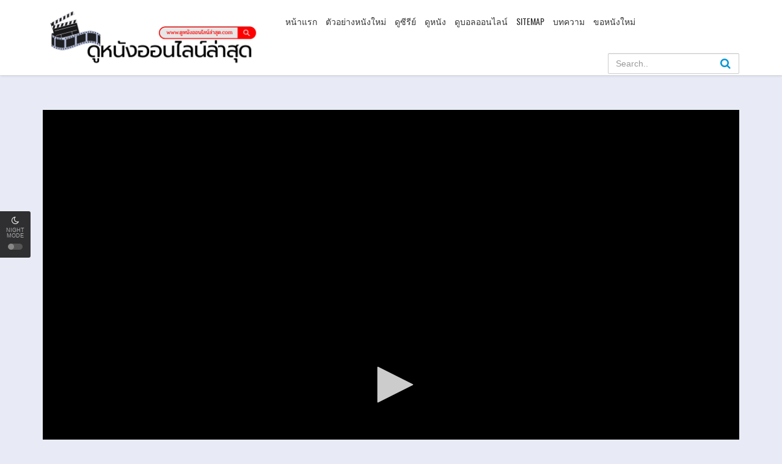

--- FILE ---
content_type: text/html; charset=UTF-8
request_url: https://xn--72c0anba5eb4bcwa9bu9fwirc6c.com/bride-and-the-beast-2024-%E0%B9%80%E0%B8%88%E0%B9%89%E0%B8%B2%E0%B8%AA%E0%B8%B2%E0%B8%A7%E0%B9%81%E0%B8%AB%E0%B9%88%E0%B8%87%E0%B8%96%E0%B9%89%E0%B8%B3%E0%B8%9A%E0%B8%B8%E0%B8%9B%E0%B8%9C%E0%B8%B2/
body_size: 16899
content:
<!DOCTYPE html>
<html xmlns="http://www.w3.org/1999/xhtml" xml:lang="en" lang="th">
 <head>
<meta charset="UTF-8">
<meta name="robots" content="index,follow">
<meta http-equiv="content-language" content="en">

<meta property="og:type" content="website" />
<meta property="og:site_name" content="หนังออนไลน์ออนไลน์ล่าสุด" />
<meta property="og:url" content="https://xn--72c0anba5eb4bcwa9bu9fwirc6c.com/bride-and-the-beast-2024-%e0%b9%80%e0%b8%88%e0%b9%89%e0%b8%b2%e0%b8%aa%e0%b8%b2%e0%b8%a7%e0%b9%81%e0%b8%ab%e0%b9%88%e0%b8%87%e0%b8%96%e0%b9%89%e0%b8%b3%e0%b8%9a%e0%b8%b8%e0%b8%9b%e0%b8%9c%e0%b8%b2/" />
<meta property="og:title" content="Bride and The Beast (2024) เจ้าสาวแห่งถ้ำบุปผาโรยรา" />
<meta property="og:description" content="Bride and The Beast (2024) เจ้าสาวแห่งถ้ำบุปผาโรยรา ภาพยนตร์เรื่องนี้อ้างอิงมาจากเรื่องจริงของ ความชั่วร้ายสามประการในหูหนานตะวันตก – เด็กหญิงจากถ้ำบุปผาโรยรา หมู่บ้าล่าเอ่อร์ในมณฑลหูหนานตะวันตกจะต้องสังเวยเด็กสาวให้กับเทพแห่งภูเขาทุกปี" />

<meta name="keywords" content="2024"/>
<meta name="viewport" content="width=device-width, initial-scale=1, minimum-scale=1, maximum-scale=1">
<meta name="Generator" content="PsyPlay 1.2.5 and WordPress">
<link rel="shortcut icon" href="https://xn--72c0anba5eb4bcwa9bu9fwirc6c.com/wp-content/uploads/2025/05/nanonline-374-6-9-1-1.png" type="image/x-icon" />
<meta name='robots' content='index, follow, max-image-preview:large, max-snippet:-1, max-video-preview:-1' />
	<style>img:is([sizes="auto" i], [sizes^="auto," i]) { contain-intrinsic-size: 3000px 1500px }</style>
	
	<!-- This site is optimized with the Yoast SEO plugin v26.7 - https://yoast.com/wordpress/plugins/seo/ -->
	<title>Bride and The Beast (2024) เจ้าสาวแห่งถ้ำบุปผาโรยรา - หนังออนไลน์ออนไลน์ล่าสุด</title>
	<link rel="canonical" href="https://xn--72c0anba5eb4bcwa9bu9fwirc6c.com/bride-and-the-beast-2024-เจ้าสาวแห่งถ้ำบุปผา/" />
	<meta property="og:locale" content="th_TH" />
	<meta property="og:type" content="article" />
	<meta property="og:title" content="Bride and The Beast (2024) เจ้าสาวแห่งถ้ำบุปผาโรยรา - หนังออนไลน์ออนไลน์ล่าสุด" />
	<meta property="og:description" content="Bride and The Beast (2024) เจ้..." />
	<meta property="og:url" content="https://xn--72c0anba5eb4bcwa9bu9fwirc6c.com/bride-and-the-beast-2024-เจ้าสาวแห่งถ้ำบุปผา/" />
	<meta property="og:site_name" content="หนังออนไลน์ออนไลน์ล่าสุด" />
	<meta property="article:published_time" content="2024-05-22T09:12:08+00:00" />
	<meta property="article:modified_time" content="2025-05-24T09:41:49+00:00" />
	<meta property="og:image" content="https://xn--72c0anba5eb4bcwa9bu9fwirc6c.com/wp-content/uploads/2024/05/x4K01r_4f.jpg" />
	<meta property="og:image:width" content="900" />
	<meta property="og:image:height" content="1598" />
	<meta property="og:image:type" content="image/jpeg" />
	<meta name="author" content="post@nangonlinenew" />
	<meta name="twitter:card" content="summary_large_image" />
	<meta name="twitter:label1" content="Written by" />
	<meta name="twitter:data1" content="post@nangonlinenew" />
	<meta name="twitter:label2" content="Est. reading time" />
	<meta name="twitter:data2" content="1 นาที" />
	<script type="application/ld+json" class="yoast-schema-graph">{"@context":"https://schema.org","@graph":[{"@type":"Article","@id":"https://xn--72c0anba5eb4bcwa9bu9fwirc6c.com/bride-and-the-beast-2024-%e0%b9%80%e0%b8%88%e0%b9%89%e0%b8%b2%e0%b8%aa%e0%b8%b2%e0%b8%a7%e0%b9%81%e0%b8%ab%e0%b9%88%e0%b8%87%e0%b8%96%e0%b9%89%e0%b8%b3%e0%b8%9a%e0%b8%b8%e0%b8%9b%e0%b8%9c%e0%b8%b2/#article","isPartOf":{"@id":"https://xn--72c0anba5eb4bcwa9bu9fwirc6c.com/bride-and-the-beast-2024-%e0%b9%80%e0%b8%88%e0%b9%89%e0%b8%b2%e0%b8%aa%e0%b8%b2%e0%b8%a7%e0%b9%81%e0%b8%ab%e0%b9%88%e0%b8%87%e0%b8%96%e0%b9%89%e0%b8%b3%e0%b8%9a%e0%b8%b8%e0%b8%9b%e0%b8%9c%e0%b8%b2/"},"author":{"name":"post@nangonlinenew","@id":"https://xn--72c0anba5eb4bcwa9bu9fwirc6c.com/#/schema/person/6a394398aeddaf043f69055c2ae06116"},"headline":"Bride and The Beast (2024) เจ้าสาวแห่งถ้ำบุปผาโรยรา","datePublished":"2024-05-22T09:12:08+00:00","dateModified":"2025-05-24T09:41:49+00:00","mainEntityOfPage":{"@id":"https://xn--72c0anba5eb4bcwa9bu9fwirc6c.com/bride-and-the-beast-2024-%e0%b9%80%e0%b8%88%e0%b9%89%e0%b8%b2%e0%b8%aa%e0%b8%b2%e0%b8%a7%e0%b9%81%e0%b8%ab%e0%b9%88%e0%b8%87%e0%b8%96%e0%b9%89%e0%b8%b3%e0%b8%9a%e0%b8%b8%e0%b8%9b%e0%b8%9c%e0%b8%b2/"},"wordCount":8,"commentCount":0,"image":{"@id":"https://xn--72c0anba5eb4bcwa9bu9fwirc6c.com/bride-and-the-beast-2024-%e0%b9%80%e0%b8%88%e0%b9%89%e0%b8%b2%e0%b8%aa%e0%b8%b2%e0%b8%a7%e0%b9%81%e0%b8%ab%e0%b9%88%e0%b8%87%e0%b8%96%e0%b9%89%e0%b8%b3%e0%b8%9a%e0%b8%b8%e0%b8%9b%e0%b8%9c%e0%b8%b2/#primaryimage"},"thumbnailUrl":"https://xn--72c0anba5eb4bcwa9bu9fwirc6c.com/wp-content/uploads/2024/05/x4K01r_4f.jpg","keywords":["2024"],"articleSection":["Romance","Thriller"],"inLanguage":"th","potentialAction":[{"@type":"CommentAction","name":"Comment","target":["https://xn--72c0anba5eb4bcwa9bu9fwirc6c.com/bride-and-the-beast-2024-%e0%b9%80%e0%b8%88%e0%b9%89%e0%b8%b2%e0%b8%aa%e0%b8%b2%e0%b8%a7%e0%b9%81%e0%b8%ab%e0%b9%88%e0%b8%87%e0%b8%96%e0%b9%89%e0%b8%b3%e0%b8%9a%e0%b8%b8%e0%b8%9b%e0%b8%9c%e0%b8%b2/#respond"]}]},{"@type":"WebPage","@id":"https://xn--72c0anba5eb4bcwa9bu9fwirc6c.com/bride-and-the-beast-2024-%e0%b9%80%e0%b8%88%e0%b9%89%e0%b8%b2%e0%b8%aa%e0%b8%b2%e0%b8%a7%e0%b9%81%e0%b8%ab%e0%b9%88%e0%b8%87%e0%b8%96%e0%b9%89%e0%b8%b3%e0%b8%9a%e0%b8%b8%e0%b8%9b%e0%b8%9c%e0%b8%b2/","url":"https://xn--72c0anba5eb4bcwa9bu9fwirc6c.com/bride-and-the-beast-2024-%e0%b9%80%e0%b8%88%e0%b9%89%e0%b8%b2%e0%b8%aa%e0%b8%b2%e0%b8%a7%e0%b9%81%e0%b8%ab%e0%b9%88%e0%b8%87%e0%b8%96%e0%b9%89%e0%b8%b3%e0%b8%9a%e0%b8%b8%e0%b8%9b%e0%b8%9c%e0%b8%b2/","name":"Bride and The Beast (2024) เจ้าสาวแห่งถ้ำบุปผาโรยรา - หนังออนไลน์ออนไลน์ล่าสุด","isPartOf":{"@id":"https://xn--72c0anba5eb4bcwa9bu9fwirc6c.com/#website"},"primaryImageOfPage":{"@id":"https://xn--72c0anba5eb4bcwa9bu9fwirc6c.com/bride-and-the-beast-2024-%e0%b9%80%e0%b8%88%e0%b9%89%e0%b8%b2%e0%b8%aa%e0%b8%b2%e0%b8%a7%e0%b9%81%e0%b8%ab%e0%b9%88%e0%b8%87%e0%b8%96%e0%b9%89%e0%b8%b3%e0%b8%9a%e0%b8%b8%e0%b8%9b%e0%b8%9c%e0%b8%b2/#primaryimage"},"image":{"@id":"https://xn--72c0anba5eb4bcwa9bu9fwirc6c.com/bride-and-the-beast-2024-%e0%b9%80%e0%b8%88%e0%b9%89%e0%b8%b2%e0%b8%aa%e0%b8%b2%e0%b8%a7%e0%b9%81%e0%b8%ab%e0%b9%88%e0%b8%87%e0%b8%96%e0%b9%89%e0%b8%b3%e0%b8%9a%e0%b8%b8%e0%b8%9b%e0%b8%9c%e0%b8%b2/#primaryimage"},"thumbnailUrl":"https://xn--72c0anba5eb4bcwa9bu9fwirc6c.com/wp-content/uploads/2024/05/x4K01r_4f.jpg","datePublished":"2024-05-22T09:12:08+00:00","dateModified":"2025-05-24T09:41:49+00:00","author":{"@id":"https://xn--72c0anba5eb4bcwa9bu9fwirc6c.com/#/schema/person/6a394398aeddaf043f69055c2ae06116"},"breadcrumb":{"@id":"https://xn--72c0anba5eb4bcwa9bu9fwirc6c.com/bride-and-the-beast-2024-%e0%b9%80%e0%b8%88%e0%b9%89%e0%b8%b2%e0%b8%aa%e0%b8%b2%e0%b8%a7%e0%b9%81%e0%b8%ab%e0%b9%88%e0%b8%87%e0%b8%96%e0%b9%89%e0%b8%b3%e0%b8%9a%e0%b8%b8%e0%b8%9b%e0%b8%9c%e0%b8%b2/#breadcrumb"},"inLanguage":"th","potentialAction":[{"@type":"ReadAction","target":["https://xn--72c0anba5eb4bcwa9bu9fwirc6c.com/bride-and-the-beast-2024-%e0%b9%80%e0%b8%88%e0%b9%89%e0%b8%b2%e0%b8%aa%e0%b8%b2%e0%b8%a7%e0%b9%81%e0%b8%ab%e0%b9%88%e0%b8%87%e0%b8%96%e0%b9%89%e0%b8%b3%e0%b8%9a%e0%b8%b8%e0%b8%9b%e0%b8%9c%e0%b8%b2/"]}]},{"@type":"ImageObject","inLanguage":"th","@id":"https://xn--72c0anba5eb4bcwa9bu9fwirc6c.com/bride-and-the-beast-2024-%e0%b9%80%e0%b8%88%e0%b9%89%e0%b8%b2%e0%b8%aa%e0%b8%b2%e0%b8%a7%e0%b9%81%e0%b8%ab%e0%b9%88%e0%b8%87%e0%b8%96%e0%b9%89%e0%b8%b3%e0%b8%9a%e0%b8%b8%e0%b8%9b%e0%b8%9c%e0%b8%b2/#primaryimage","url":"https://xn--72c0anba5eb4bcwa9bu9fwirc6c.com/wp-content/uploads/2024/05/x4K01r_4f.jpg","contentUrl":"https://xn--72c0anba5eb4bcwa9bu9fwirc6c.com/wp-content/uploads/2024/05/x4K01r_4f.jpg","width":900,"height":1598},{"@type":"BreadcrumbList","@id":"https://xn--72c0anba5eb4bcwa9bu9fwirc6c.com/bride-and-the-beast-2024-%e0%b9%80%e0%b8%88%e0%b9%89%e0%b8%b2%e0%b8%aa%e0%b8%b2%e0%b8%a7%e0%b9%81%e0%b8%ab%e0%b9%88%e0%b8%87%e0%b8%96%e0%b9%89%e0%b8%b3%e0%b8%9a%e0%b8%b8%e0%b8%9b%e0%b8%9c%e0%b8%b2/#breadcrumb","itemListElement":[{"@type":"ListItem","position":1,"name":"Home","item":"https://xn--72c0anba5eb4bcwa9bu9fwirc6c.com/"},{"@type":"ListItem","position":2,"name":"Bride and The Beast (2024) เจ้าสาวแห่งถ้ำบุปผาโรยรา"}]},{"@type":"WebSite","@id":"https://xn--72c0anba5eb4bcwa9bu9fwirc6c.com/#website","url":"https://xn--72c0anba5eb4bcwa9bu9fwirc6c.com/","name":"หนังออนไลน์ออนไลน์ล่าสุด","description":"หนังออนไลน์ออนไลน์ล่าสุด | เว็บที่หนังมาใหม่ล่าสุดจริงๆ หนังที่อัพเดตก่อนใครๆ หนังที่ชัดแล้วมีประสิทธิ์ภาพที่สุด","potentialAction":[{"@type":"SearchAction","target":{"@type":"EntryPoint","urlTemplate":"https://xn--72c0anba5eb4bcwa9bu9fwirc6c.com/?s={search_term_string}"},"query-input":{"@type":"PropertyValueSpecification","valueRequired":true,"valueName":"search_term_string"}}],"inLanguage":"th"},{"@type":"Person","@id":"https://xn--72c0anba5eb4bcwa9bu9fwirc6c.com/#/schema/person/6a394398aeddaf043f69055c2ae06116","name":"post@nangonlinenew","image":{"@type":"ImageObject","inLanguage":"th","@id":"https://xn--72c0anba5eb4bcwa9bu9fwirc6c.com/#/schema/person/image/","url":"https://secure.gravatar.com/avatar/7932b2e116b076a54f452848eaabd5857f61bd957fe8a218faf216f24c9885bb?s=96&d=mm&r=g","contentUrl":"https://secure.gravatar.com/avatar/7932b2e116b076a54f452848eaabd5857f61bd957fe8a218faf216f24c9885bb?s=96&d=mm&r=g","caption":"post@nangonlinenew"},"url":"https://xn--72c0anba5eb4bcwa9bu9fwirc6c.com/author/postnangonlinenew/"}]}</script>
	<!-- / Yoast SEO plugin. -->


<link rel='dns-prefetch' href='//ajax.googleapis.com' />
<link rel='stylesheet' id='wp-block-library-css' href='https://xn--72c0anba5eb4bcwa9bu9fwirc6c.com/wp-includes/css/dist/block-library/style.min.css?ver=f50672604b394c4d01405a1d1d8cc9d8' type='text/css' media='all' />
<style id='classic-theme-styles-inline-css' type='text/css'>
/*! This file is auto-generated */
.wp-block-button__link{color:#fff;background-color:#32373c;border-radius:9999px;box-shadow:none;text-decoration:none;padding:calc(.667em + 2px) calc(1.333em + 2px);font-size:1.125em}.wp-block-file__button{background:#32373c;color:#fff;text-decoration:none}
</style>
<style id='global-styles-inline-css' type='text/css'>
:root{--wp--preset--aspect-ratio--square: 1;--wp--preset--aspect-ratio--4-3: 4/3;--wp--preset--aspect-ratio--3-4: 3/4;--wp--preset--aspect-ratio--3-2: 3/2;--wp--preset--aspect-ratio--2-3: 2/3;--wp--preset--aspect-ratio--16-9: 16/9;--wp--preset--aspect-ratio--9-16: 9/16;--wp--preset--color--black: #000000;--wp--preset--color--cyan-bluish-gray: #abb8c3;--wp--preset--color--white: #ffffff;--wp--preset--color--pale-pink: #f78da7;--wp--preset--color--vivid-red: #cf2e2e;--wp--preset--color--luminous-vivid-orange: #ff6900;--wp--preset--color--luminous-vivid-amber: #fcb900;--wp--preset--color--light-green-cyan: #7bdcb5;--wp--preset--color--vivid-green-cyan: #00d084;--wp--preset--color--pale-cyan-blue: #8ed1fc;--wp--preset--color--vivid-cyan-blue: #0693e3;--wp--preset--color--vivid-purple: #9b51e0;--wp--preset--gradient--vivid-cyan-blue-to-vivid-purple: linear-gradient(135deg,rgba(6,147,227,1) 0%,rgb(155,81,224) 100%);--wp--preset--gradient--light-green-cyan-to-vivid-green-cyan: linear-gradient(135deg,rgb(122,220,180) 0%,rgb(0,208,130) 100%);--wp--preset--gradient--luminous-vivid-amber-to-luminous-vivid-orange: linear-gradient(135deg,rgba(252,185,0,1) 0%,rgba(255,105,0,1) 100%);--wp--preset--gradient--luminous-vivid-orange-to-vivid-red: linear-gradient(135deg,rgba(255,105,0,1) 0%,rgb(207,46,46) 100%);--wp--preset--gradient--very-light-gray-to-cyan-bluish-gray: linear-gradient(135deg,rgb(238,238,238) 0%,rgb(169,184,195) 100%);--wp--preset--gradient--cool-to-warm-spectrum: linear-gradient(135deg,rgb(74,234,220) 0%,rgb(151,120,209) 20%,rgb(207,42,186) 40%,rgb(238,44,130) 60%,rgb(251,105,98) 80%,rgb(254,248,76) 100%);--wp--preset--gradient--blush-light-purple: linear-gradient(135deg,rgb(255,206,236) 0%,rgb(152,150,240) 100%);--wp--preset--gradient--blush-bordeaux: linear-gradient(135deg,rgb(254,205,165) 0%,rgb(254,45,45) 50%,rgb(107,0,62) 100%);--wp--preset--gradient--luminous-dusk: linear-gradient(135deg,rgb(255,203,112) 0%,rgb(199,81,192) 50%,rgb(65,88,208) 100%);--wp--preset--gradient--pale-ocean: linear-gradient(135deg,rgb(255,245,203) 0%,rgb(182,227,212) 50%,rgb(51,167,181) 100%);--wp--preset--gradient--electric-grass: linear-gradient(135deg,rgb(202,248,128) 0%,rgb(113,206,126) 100%);--wp--preset--gradient--midnight: linear-gradient(135deg,rgb(2,3,129) 0%,rgb(40,116,252) 100%);--wp--preset--font-size--small: 13px;--wp--preset--font-size--medium: 20px;--wp--preset--font-size--large: 36px;--wp--preset--font-size--x-large: 42px;--wp--preset--spacing--20: 0.44rem;--wp--preset--spacing--30: 0.67rem;--wp--preset--spacing--40: 1rem;--wp--preset--spacing--50: 1.5rem;--wp--preset--spacing--60: 2.25rem;--wp--preset--spacing--70: 3.38rem;--wp--preset--spacing--80: 5.06rem;--wp--preset--shadow--natural: 6px 6px 9px rgba(0, 0, 0, 0.2);--wp--preset--shadow--deep: 12px 12px 50px rgba(0, 0, 0, 0.4);--wp--preset--shadow--sharp: 6px 6px 0px rgba(0, 0, 0, 0.2);--wp--preset--shadow--outlined: 6px 6px 0px -3px rgba(255, 255, 255, 1), 6px 6px rgba(0, 0, 0, 1);--wp--preset--shadow--crisp: 6px 6px 0px rgba(0, 0, 0, 1);}:where(.is-layout-flex){gap: 0.5em;}:where(.is-layout-grid){gap: 0.5em;}body .is-layout-flex{display: flex;}.is-layout-flex{flex-wrap: wrap;align-items: center;}.is-layout-flex > :is(*, div){margin: 0;}body .is-layout-grid{display: grid;}.is-layout-grid > :is(*, div){margin: 0;}:where(.wp-block-columns.is-layout-flex){gap: 2em;}:where(.wp-block-columns.is-layout-grid){gap: 2em;}:where(.wp-block-post-template.is-layout-flex){gap: 1.25em;}:where(.wp-block-post-template.is-layout-grid){gap: 1.25em;}.has-black-color{color: var(--wp--preset--color--black) !important;}.has-cyan-bluish-gray-color{color: var(--wp--preset--color--cyan-bluish-gray) !important;}.has-white-color{color: var(--wp--preset--color--white) !important;}.has-pale-pink-color{color: var(--wp--preset--color--pale-pink) !important;}.has-vivid-red-color{color: var(--wp--preset--color--vivid-red) !important;}.has-luminous-vivid-orange-color{color: var(--wp--preset--color--luminous-vivid-orange) !important;}.has-luminous-vivid-amber-color{color: var(--wp--preset--color--luminous-vivid-amber) !important;}.has-light-green-cyan-color{color: var(--wp--preset--color--light-green-cyan) !important;}.has-vivid-green-cyan-color{color: var(--wp--preset--color--vivid-green-cyan) !important;}.has-pale-cyan-blue-color{color: var(--wp--preset--color--pale-cyan-blue) !important;}.has-vivid-cyan-blue-color{color: var(--wp--preset--color--vivid-cyan-blue) !important;}.has-vivid-purple-color{color: var(--wp--preset--color--vivid-purple) !important;}.has-black-background-color{background-color: var(--wp--preset--color--black) !important;}.has-cyan-bluish-gray-background-color{background-color: var(--wp--preset--color--cyan-bluish-gray) !important;}.has-white-background-color{background-color: var(--wp--preset--color--white) !important;}.has-pale-pink-background-color{background-color: var(--wp--preset--color--pale-pink) !important;}.has-vivid-red-background-color{background-color: var(--wp--preset--color--vivid-red) !important;}.has-luminous-vivid-orange-background-color{background-color: var(--wp--preset--color--luminous-vivid-orange) !important;}.has-luminous-vivid-amber-background-color{background-color: var(--wp--preset--color--luminous-vivid-amber) !important;}.has-light-green-cyan-background-color{background-color: var(--wp--preset--color--light-green-cyan) !important;}.has-vivid-green-cyan-background-color{background-color: var(--wp--preset--color--vivid-green-cyan) !important;}.has-pale-cyan-blue-background-color{background-color: var(--wp--preset--color--pale-cyan-blue) !important;}.has-vivid-cyan-blue-background-color{background-color: var(--wp--preset--color--vivid-cyan-blue) !important;}.has-vivid-purple-background-color{background-color: var(--wp--preset--color--vivid-purple) !important;}.has-black-border-color{border-color: var(--wp--preset--color--black) !important;}.has-cyan-bluish-gray-border-color{border-color: var(--wp--preset--color--cyan-bluish-gray) !important;}.has-white-border-color{border-color: var(--wp--preset--color--white) !important;}.has-pale-pink-border-color{border-color: var(--wp--preset--color--pale-pink) !important;}.has-vivid-red-border-color{border-color: var(--wp--preset--color--vivid-red) !important;}.has-luminous-vivid-orange-border-color{border-color: var(--wp--preset--color--luminous-vivid-orange) !important;}.has-luminous-vivid-amber-border-color{border-color: var(--wp--preset--color--luminous-vivid-amber) !important;}.has-light-green-cyan-border-color{border-color: var(--wp--preset--color--light-green-cyan) !important;}.has-vivid-green-cyan-border-color{border-color: var(--wp--preset--color--vivid-green-cyan) !important;}.has-pale-cyan-blue-border-color{border-color: var(--wp--preset--color--pale-cyan-blue) !important;}.has-vivid-cyan-blue-border-color{border-color: var(--wp--preset--color--vivid-cyan-blue) !important;}.has-vivid-purple-border-color{border-color: var(--wp--preset--color--vivid-purple) !important;}.has-vivid-cyan-blue-to-vivid-purple-gradient-background{background: var(--wp--preset--gradient--vivid-cyan-blue-to-vivid-purple) !important;}.has-light-green-cyan-to-vivid-green-cyan-gradient-background{background: var(--wp--preset--gradient--light-green-cyan-to-vivid-green-cyan) !important;}.has-luminous-vivid-amber-to-luminous-vivid-orange-gradient-background{background: var(--wp--preset--gradient--luminous-vivid-amber-to-luminous-vivid-orange) !important;}.has-luminous-vivid-orange-to-vivid-red-gradient-background{background: var(--wp--preset--gradient--luminous-vivid-orange-to-vivid-red) !important;}.has-very-light-gray-to-cyan-bluish-gray-gradient-background{background: var(--wp--preset--gradient--very-light-gray-to-cyan-bluish-gray) !important;}.has-cool-to-warm-spectrum-gradient-background{background: var(--wp--preset--gradient--cool-to-warm-spectrum) !important;}.has-blush-light-purple-gradient-background{background: var(--wp--preset--gradient--blush-light-purple) !important;}.has-blush-bordeaux-gradient-background{background: var(--wp--preset--gradient--blush-bordeaux) !important;}.has-luminous-dusk-gradient-background{background: var(--wp--preset--gradient--luminous-dusk) !important;}.has-pale-ocean-gradient-background{background: var(--wp--preset--gradient--pale-ocean) !important;}.has-electric-grass-gradient-background{background: var(--wp--preset--gradient--electric-grass) !important;}.has-midnight-gradient-background{background: var(--wp--preset--gradient--midnight) !important;}.has-small-font-size{font-size: var(--wp--preset--font-size--small) !important;}.has-medium-font-size{font-size: var(--wp--preset--font-size--medium) !important;}.has-large-font-size{font-size: var(--wp--preset--font-size--large) !important;}.has-x-large-font-size{font-size: var(--wp--preset--font-size--x-large) !important;}
:where(.wp-block-post-template.is-layout-flex){gap: 1.25em;}:where(.wp-block-post-template.is-layout-grid){gap: 1.25em;}
:where(.wp-block-columns.is-layout-flex){gap: 2em;}:where(.wp-block-columns.is-layout-grid){gap: 2em;}
:root :where(.wp-block-pullquote){font-size: 1.5em;line-height: 1.6;}
</style>
<link rel='stylesheet' id='wp-postratings-css' href='https://xn--72c0anba5eb4bcwa9bu9fwirc6c.com/wp-content/plugins/wp-postratings/css/postratings-css.css?ver=1.84' type='text/css' media='all' />
<link rel='stylesheet' id='theme-style-css' href='https://xn--72c0anba5eb4bcwa9bu9fwirc6c.com/wp-content/themes/PsyPlay/assets/css/theme.style.css?ver=1.2.5' type='text/css' media='all' />
<link rel='stylesheet' id='main-css' href='https://xn--72c0anba5eb4bcwa9bu9fwirc6c.com/wp-content/themes/PsyPlay/assets/css/theme.main.css?ver=1.2.5' type='text/css' media='all' />
<link rel='stylesheet' id='jquery-lazyloadxt-spinner-css-css' href='//xn--72c0anba5eb4bcwa9bu9fwirc6c.com/wp-content/plugins/a3-lazy-load/assets/css/jquery.lazyloadxt.spinner.css?ver=f50672604b394c4d01405a1d1d8cc9d8' type='text/css' media='all' />
<script type="text/javascript" src="https://xn--72c0anba5eb4bcwa9bu9fwirc6c.com/wp-includes/js/jquery/jquery.min.js?ver=3.7.1" id="jquery-core-js"></script>
<script type="text/javascript" src="https://xn--72c0anba5eb4bcwa9bu9fwirc6c.com/wp-includes/js/jquery/jquery-migrate.min.js?ver=3.4.1" id="jquery-migrate-js"></script>
<script type="text/javascript" src="https://ajax.googleapis.com/ajax/libs/jquery/2.1.3/jquery.min.js?ver=2.1.3" id="jquery-main-js"></script>
<script type="text/javascript" src="https://xn--72c0anba5eb4bcwa9bu9fwirc6c.com/wp-content/themes/PsyPlay/assets/js/jquery.lazyload.js?ver=1.2.5" id="lazyload-js"></script>
<script type="text/javascript" src="https://xn--72c0anba5eb4bcwa9bu9fwirc6c.com/wp-content/themes/PsyPlay/assets/js/jquery.qtip.min.js?ver=1.2.5" id="qtip-js"></script>
<script type="text/javascript" src="https://xn--72c0anba5eb4bcwa9bu9fwirc6c.com/wp-content/themes/PsyPlay/assets/js/jquery.cookie.js?ver=1.2.5" id="cookie-js"></script>
<script type="text/javascript" src="https://xn--72c0anba5eb4bcwa9bu9fwirc6c.com/wp-content/themes/PsyPlay/assets/js/jquery.idTabs.min.js?ver=1.2.5" id="idtabs-js"></script>
<script type="text/javascript" id="psy_front_ajax-js-extra">
/* <![CDATA[ */
var psyAjax = {"url":"https:\/\/xn--72c0anba5eb4bcwa9bu9fwirc6c.com\/wp-admin\/admin-ajax.php","like":"Favorite","unlike":"Remove Favorite"};
/* ]]> */
</script>
<script type="text/javascript" src="https://xn--72c0anba5eb4bcwa9bu9fwirc6c.com/wp-content/themes/PsyPlay/assets/js/theme.script.min.js?ver=1.2.5" id="psy_front_ajax-js"></script>
<link rel="https://api.w.org/" href="https://xn--72c0anba5eb4bcwa9bu9fwirc6c.com/wp-json/" /><link rel="alternate" title="JSON" type="application/json" href="https://xn--72c0anba5eb4bcwa9bu9fwirc6c.com/wp-json/wp/v2/posts/86401" /><link rel="EditURI" type="application/rsd+xml" title="RSD" href="https://xn--72c0anba5eb4bcwa9bu9fwirc6c.com/xmlrpc.php?rsd" />
<link rel="alternate" title="oEmbed (JSON)" type="application/json+oembed" href="https://xn--72c0anba5eb4bcwa9bu9fwirc6c.com/wp-json/oembed/1.0/embed?url=https%3A%2F%2Fxn--72c0anba5eb4bcwa9bu9fwirc6c.com%2Fbride-and-the-beast-2024-%25e0%25b9%2580%25e0%25b8%2588%25e0%25b9%2589%25e0%25b8%25b2%25e0%25b8%25aa%25e0%25b8%25b2%25e0%25b8%25a7%25e0%25b9%2581%25e0%25b8%25ab%25e0%25b9%2588%25e0%25b8%2587%25e0%25b8%2596%25e0%25b9%2589%25e0%25b8%25b3%25e0%25b8%259a%25e0%25b8%25b8%25e0%25b8%259b%25e0%25b8%259c%25e0%25b8%25b2%2F" />
<link rel="alternate" title="oEmbed (XML)" type="text/xml+oembed" href="https://xn--72c0anba5eb4bcwa9bu9fwirc6c.com/wp-json/oembed/1.0/embed?url=https%3A%2F%2Fxn--72c0anba5eb4bcwa9bu9fwirc6c.com%2Fbride-and-the-beast-2024-%25e0%25b9%2580%25e0%25b8%2588%25e0%25b9%2589%25e0%25b8%25b2%25e0%25b8%25aa%25e0%25b8%25b2%25e0%25b8%25a7%25e0%25b9%2581%25e0%25b8%25ab%25e0%25b9%2588%25e0%25b8%2587%25e0%25b8%2596%25e0%25b9%2589%25e0%25b8%25b3%25e0%25b8%259a%25e0%25b8%25b8%25e0%25b8%259b%25e0%25b8%259c%25e0%25b8%25b2%2F&#038;format=xml" />
<style type='text/css'>.fb-comments. span iframe, .fb_iframe_widget_fluid_desktop iframe {min-width:100%!important;}.pad { height:20px;}div#content-embed #next-ep-notice .alert-warning { margin: 0; }#slider:hover .slide-caption { left: 0; right: auto; opacity: 1; } #slider .slide-caption { right: auto; left: -380px; }.breadcrumb>li+li:before {padding-left:9px;}.wp-video-shortcode video, video.wp-video-shortcode {height:100%!important;}.movieplay .mejs-container.mejs-container-fullscreen { max-height: 100%!important; height: 100%!important; }#main {min-height: calc(100vh - 371px);}.alert-bottom { background: #7a0087; }fake_player section span.barra span.played { background: #81ad53;}.fake_player section span.barra span.played { background: #81ad53;}.fake_player section span.controles i.fa:hover { color: #81ad53;}.fake_player a.lnkplay:hover>.playads i.fa.fa-play { color: #81ad53;}.fake_player a.lnkplay:hover>span.playads { background: rgba(0,0,0,0);}ann-home a { color: #ff0000;}#logo.night, #logo-home.night {background-image: url(https://xn--72c0anba5eb4bcwa9bu9fwirc6c.com/wp-content/uploads/2025/06/ป้ายดูหนังแก้-6.png);}#logo.light, #logo-home.light {background-image: url(https://xn--72c0anba5eb4bcwa9bu9fwirc6c.com/wp-content/uploads/2025/06/ป้ายดูหนังแก้-5.png);}#logo, #logo-home {background-image: url(https://xn--72c0anba5eb4bcwa9bu9fwirc6c.com/wp-content/uploads/2025/06/ป้ายดูหนังแก้-5.png);}.movies-list .ml-item, .movies-list .ml-item .mli-info {border-radius: 5px!important;}.movies-list .ml-item:hover {border: 4px solid #0397D6;}.btn-successful {background:#0397D6!important;}.btn-successful:active, .btn-successful:focus, .btn-successful:hover {background:#1da2da!important;border-bottom:0!important;}.movies-list-wrap .ml-title span{background:#0397D6}.block .ep_title,.jt-info .ep_airdate,a, .movies-letter a.btn-letter:hover{color:#0397D6}a:focus,a:hover{color:#097ea0}#slider .slide-caption h2{color:#0397D6}.btn-successful{border-bottom:3px solid #107ead}.btn-successful:active,.btn-successful:focus,.btn-successful:hover{background:#0590cc;border-bottom:3px solid #107ead}#top-news .nav li.active a{border-bottom:2px solid #0397d6}.qtip .qtip-title{color:#0397d6}.movies-list .ml-item .mli-eps{background:rgba(3,151,214,.9)}a.psy_type{color:#36a2d8}.footer-social a:hover{color:#2690c5}#menu ul.top-menu li.active a,#menu ul.top-menu li:hover a,#searchform .fa{color:#0397d6}.sidebar .sb-title{background:#0397D6}ul.idTabs li a.active,ul.idTabs li a.selected{background:#0397D6;border-bottom:3px solid #107ead}.box .box-head .nav-tabs li.active a{background:#c53131!important}#menu .sub-container ul.sub-menu li:hover a{background:#0397d6}#menu .sub-container{border-top:1px solid #1f9ddc}#mv-info .mvi-cover:before,.movies-list .ml-item .ml-mask:after{background-image:url(https://xn--72c0anba5eb4bcwa9bu9fwirc6c.com/wp-content/themes/PsyPlay/assets/css/img/buttons/btn-overlay-blue.png)}#button-favorite a.liked i.fa{color:#21aeda}.footer-tags a:hover{color:#39aae2}#filter .fc-title,.wpas-field .label-container{color:#0397D6}#filter ul.fc-main-list li a.active,#filter ul.fc-main-list li a:hover{background:#0397D6!important}.test_container .nav>li.active>a:focus,.test_container .nav>li.active>a {background:#0397d6!important;}#lnk-dl-button, #lnk-watch-button {background:#0397d6;}#lnk-watch-button:hover, #lnk-dl-button:hover { background:#0a85b9;!important}.pagination>.active>a, .pagination>.active>a:focus, .pagination>.active>a:hover, .pagination>.active>span, .pagination>.active>span:focus, .pagination>.active>span:hover { background:#0397d6;}body { background: #e8ebf5; }.btn-successful { border:0; }#top-news .nav {background:#475577;}#top-news .nav li.active a, #top-news .nav li:hover a {background:rgba(255,255,255,.1);border:0;}#top-news {background:#1f2534;}#top-news .top-news-content ul.tn-news li:hover {background: rgba(255,255,255,0.05);}#top-news .top-news-content ul.tn-news li.view-more a {color: #fff;}#top-news .top-news-content ul.tn-news li.view-more {background: rgba(255,255,255,0.05);}.jtip-bottom a.sl-button {border-bottom:0!important;}.jtip-bottom a.sl-button:hover {border-bottom:0!important;}.movies-list .ml-item .mli-info {background: url(https://xn--72c0anba5eb4bcwa9bu9fwirc6c.com/wp-content/themes/PsyPlay/assets/css/img/premade_style/mask-title.png) top repeat-x;}.movies-list .ml-item {border-radius:5px;}.movies-list .ml-item .mli-info {border-radius: 0 0 5px 5px;}a {color: #0397D6;}a:focus, a:hover {color: #2c90ad;}#slider .slide-caption h2{color:#0397D6;}#slider .slide-caption {background: rgba(27,33,46,0.9);}#slider:hover .slide-caption {left: 0!important;}#slider .slide-caption {left:-380px!important;}.news-view-content {border-bottom: 20px solid #e8ebf5;}div#comment {border-top:20px solid #e8ebf5!important; }.box .box-head .nav-tabs li.active a {background: #0397D6 !important;}.box .box-head{background:#2C3549;}.ann-home {background:#475577 !important;}.btn-primary {border-bottom:0!important;}.btn-primary:hover, .btn-primary:active, .btn-primary:focus {border-bottom:0!important;background:#286090;}footer {background: #2c3549;}.qtip .qtip-title {color: #0397d6!important;}.qtip-bootstrap {background: #fff!important;color:#333!important;}.qtip .qtip-title {background:#fff!important;}.jtip-top{background:#eee!important;color:#333!important;}.tvseason .les-content a:hover {border-bottom:3px solid #107ead;background:#0397D6;}.home-main #hm-search button, .search-suggest ul li.ss-bottom a { background: #0397D6;}.search-suggest ul {border-top: 1px solid #0397D6;}a.comment-reply-link, #respond p input.submit {color: #fff; background: #0397d6;} a.comment-reply-link:hover, #respond p input.submit:hover {color: #fff; background: #0a85b9;}.content-kuss #content-kuss-title {background: #0397D6;}@media screen and (max-width: 991px) {.movies-list-wrap .ml-title span {background: none;} #menu ul.top-menu li a { color: #13a3e0!important; display: block; } #menu .sub-container { border: 0; }}#top-news .top-news-content ul.tn-news li.tn-apps { background: #2a303e; border-top: 1px solid rgba(255,255,255,0.1); margin-bottom: -10px; }#top-news .top-news-content .tab-pane .tnca-block {border: 1px solid rgba(255,255,255,0.2); background: #1f2534;}#mv-keywords a:hover { color: #039dce; }.movies-embed .me-li h4 a:hover>span.pull-right.badge { background: #0397d6; }</style><meta name="google-site-verification" content="Fw90t-39YWmLhgCbgTpddGXot2YWH5HRoLAKYi-DYdg" />
   <!-- Histats.com  START  (aync)-->
<script type="text/javascript">var _Hasync= _Hasync|| [];
_Hasync.push(['Histats.start', '1,4954256,4,0,0,0,00010000']);
_Hasync.push(['Histats.fasi', '1']);
_Hasync.push(['Histats.track_hits', '']);
(function() {
var hs = document.createElement('script'); hs.type = 'text/javascript'; hs.async = true;
hs.src = ('//s10.histats.com/js15_as.js');
(document.getElementsByTagName('head')[0] || document.getElementsByTagName('body')[0]).appendChild(hs);
})();</script>
<noscript><a href="/" target="_blank"><img  src="//sstatic1.histats.com/0.gif?4954256&101" alt="" border="0"></a></noscript>
<!-- Histats.com  END  --><!---banner scrollbar css--->
<style>
    .white_content1 {
display: none;
position: fixed;
top: 6px;
left: 25%;
width: 50%;
background-color: white;
z-index: 1002;
overflow: auto;
-webkit-box-shadow: 0 0 20px 4px #000000;
box-shadow: 0 0 20px 4px #000000;
    }
        .white_content2 {
position: fixed;
right: 5px;
z-index: 1030;
top: 10%;
padding: 16px;
-webkit-box-shadow: 0 0 20px 4px #000000;
box-shadow: 0 0 20px 4px #000000;
}
.white_content3 {
position: fixed;
left: 5px;
z-index: 1030;
top: 10%;
padding: 16px;
-webkit-box-shadow: 0 0 20px 4px #000000;
box-shadow: 0 0 20px 4px #000000;
}
</style>
<!---/banner scrollbar css--->
</head>
<body data-rsssl=1>

		
<div id="switch-mode">
<div class="sm-icon"><i class="fa fa-moon-o"></i></div>
<div class="sm-text"> Night Mode</div>
 <div class="sm-button"><span></span></div>
</div>
<!--header-->
<header>
<div class="container">
<div class="header-logo">
<a title="หนังออนไลน์ออนไลน์ล่าสุด" href="https://xn--72c0anba5eb4bcwa9bu9fwirc6c.com" id="logo" style="height: 90px;width: 370px;"></a>
</div>
<div class="mobile-menu"><i class="fa fa-reorder"></i></div>
<div class="mobile-search"><i class="fa fa-search"></i></div>
<div id="menu">
<ul id="menu-main-menu" class="top-menu"><li id="menu-item-12" class="menu-item menu-item-type-custom menu-item-object-custom menu-item-home menu-item-12"><a href="https://xn--72c0anba5eb4bcwa9bu9fwirc6c.com/">หน้าแรก</a></li>
<li id="menu-item-79132" class="menu-item menu-item-type-taxonomy menu-item-object-category menu-item-79132"><a href="https://xn--72c0anba5eb4bcwa9bu9fwirc6c.com/genre/%e0%b8%95%e0%b8%b1%e0%b8%a7%e0%b8%ad%e0%b8%a2%e0%b9%88%e0%b8%b2%e0%b8%87%e0%b8%ab%e0%b8%99%e0%b8%b1%e0%b8%87%e0%b9%83%e0%b8%ab%e0%b8%a1%e0%b9%88/">ตัวอย่างหนังใหม่</a></li>
<li id="menu-item-14" class="menu-item menu-item-type-custom menu-item-object-custom menu-item-14"><a href="https://xn--72c0anba5eb4bcwa9bu9fwirc6c.com//series/">ดูซีรีย์</a></li>
<li id="menu-item-13" class="menu-item menu-item-type-custom menu-item-object-custom menu-item-13"><a href="https://xn--72c0anba5eb4bcwa9bu9fwirc6c.com//movies/">ดูหนัง</a></li>
<li id="menu-item-63425" class="menu-item menu-item-type-custom menu-item-object-custom menu-item-has-children menu-item-63425"><a href="https://www.xn--l3caqb0aylm5a2a7gub1fxe.com/">ดูบอลออนไลน์</a>
<div class='sub-container' style='display: none;'><ul class='sub-menu'>
	<li id="menu-item-63426" class="menu-item menu-item-type-custom menu-item-object-custom menu-item-63426"><a href="https://www.ดูบอล123.com">ดูบอล</a></li>
</ul></div>
</li>
<li id="menu-item-63028" class="menu-item menu-item-type-custom menu-item-object-custom menu-item-63028"><a href="https://xn--72c0anba5eb4bcwa9bu9fwirc6c.com/sitemap_index.xml">SITEMAP</a></li>
<li id="menu-item-64012" class="menu-item menu-item-type-custom menu-item-object-custom menu-item-64012"><a href="https://xn--72c0anba5eb4bcwa9bu9fwirc6c.com/articles/">บทความ</a></li>
<li id="menu-item-89220" class="menu-item menu-item-type-custom menu-item-object-custom menu-item-89220"><a href="https://xn--72c0anba5eb4bcwa9bu9fwirc6c.com/wp-content/reports/request-video.php">ขอหนังใหม่</a></li>
</ul><div class="clearfix"></div>
</div>
<div id="top-user">
<div class="top-user-content guest">
</div>
</div>
<div id="search">
<div class="search-content">
<form method="get" id="searchform" action="https://xn--72c0anba5eb4bcwa9bu9fwirc6c.com">
<input class="form-control search-input" type="text" placeholder="Search.." name="s" id="s" value="" >
<button type="submit"><i class="fa fa-search"></i></button>

</form>
</div>
</div>
<div class="clearfix"></div>
</div>
<!--- banner scrollbar html--->
<!--- <div id="light2" class="white_content2" style="display: block;">
<p style="text-align: right;">ปิดโฆษณานี้ <a href="javascript:void(0)" onclick="document.getElementById('light2').style.display='none'"><img src="https://icons.iconarchive.com/icons/oxygen-icons.org/oxygen/32/Actions-window-close-icon.png" width="24" height="24"></a></p>
<a href="https://www.ufabet123.com/" alt="UFABET"><img src="https://system.playerza.com/web/nangonlinelasud/banner/right1_ufabet123.gif" style="height:500px"></a>
</div>
<!--- /banner scrollbar html--->
</header>
<!--/header-->
<div class="header-pad"></div>      <div class="header-pad"></div>
      <div id="main" class="page-detail" style="padding-top: 70px;">
         <div class="container">
            <div class="pad"></div>
            <div class="main-content main-detail">
                              <div id="bread">
		<ol class="breadcrumb" itemtype="https://schema.org/BreadcrumbList" itemscope>
		<li itemtype="https://schema.org/ListItem" itemscope itemprop="itemListElement"><a itemprop="item" href="https://xn--72c0anba5eb4bcwa9bu9fwirc6c.com">หน้าแรก </a></li><li><a href="https://xn--72c0anba5eb4bcwa9bu9fwirc6c.com/account/">Movies </a></li><li class="active">Bride and The Beast (2024) เจ้าสาวแห่งถ้ำบุปผาโรยรา</li></ol></div>
               
                  <div class="content-kuss">

                                                            </div>
               


            </div>
            <div id="mv-info">
                              <div id="content-embed" style="display:block;">
                                    <div id="player2">
<div id="tab1"  >
<div class="movieplay">

	<iframe src="https://xn--72c0anba5eb4bcwa9bu9fwirc6c.com/play.php?vid=M14416" frameborder="0" allowfullscreen></iframe>


</div>
   
</div>

</div>
<div id="bar-player">
<style>#bar-player span:after {content: ""!important;}</style>
<a href="https://xn--72c0anba5eb4bcwa9bu9fwirc6c.com/bride-and-the-beast-2024-%e0%b9%80%e0%b8%88%e0%b9%89%e0%b8%b2%e0%b8%aa%e0%b8%b2%e0%b8%a7%e0%b9%81%e0%b8%ab%e0%b9%88%e0%b8%87%e0%b8%96%e0%b9%89%e0%b8%b3%e0%b8%9a%e0%b8%b8%e0%b8%9b%e0%b8%9c%e0%b8%b2/#mv-info" class="btn bp-btn-light" ><i class="fa fa-lightbulb-o" ></i> <span>Turn off light</span></a>

	                    <span id="button-favorite">
										<a href="#pt-login" class="sl-button btn bp-btn-favorite"><i class="fa fa-heart"></i> <span>Favorite</span></a>
					    
                    </span>
					

<a href="https://xn--72c0anba5eb4bcwa9bu9fwirc6c.com/bride-and-the-beast-2024-%e0%b9%80%e0%b8%88%e0%b9%89%e0%b8%b2%e0%b8%aa%e0%b8%b2%e0%b8%a7%e0%b9%81%e0%b8%ab%e0%b9%88%e0%b8%87%e0%b8%96%e0%b9%89%e0%b8%b3%e0%b8%9a%e0%b8%b8%e0%b8%9b%e0%b8%9c%e0%b8%b2/#commentfb" class="btn bp-btn-review"><i class="fa fa-comments"></i>
<span>Comments</span> 
(<span id="comment-count"><fb:comments-count href="https://xn--72c0anba5eb4bcwa9bu9fwirc6c.com/bride-and-the-beast-2024-%e0%b9%80%e0%b8%88%e0%b9%89%e0%b8%b2%e0%b8%aa%e0%b8%b2%e0%b8%a7%e0%b9%81%e0%b8%ab%e0%b9%88%e0%b8%87%e0%b8%96%e0%b9%89%e0%b8%b3%e0%b8%9a%e0%b8%b8%e0%b8%9b%e0%b8%9c%e0%b8%b2/"></fb:comments-count></span>)
</a>

<a class="btn bp-btn-report" data-target="#pop-report" data-toggle="modal" style="color: #fff000; float: right"><i class="fa fa-warning"></i> <span>Report</span></a>

<div class="clearfix"></div>
</div>


 
<div class="player_nav">
<ul class="idTabs">
<li><div class="les-title">
<i class="fa fa-server mr5"></i>
<strong>Server 1</strong>
</div>
<div class="les-content"><a href="#tab1">Cam</a></div>
</li>
   

</ul>
</div>

               </div>


               

               

               <div class="mvi-content" itemscope itemtype="http://schema.org/Movie">


                  <div class="mvic-btn">
                                                <div class="mv-rating">
                              <div id="movie-mark" class="btn btn-danger averagerate">0</div>
<label id="movie-rating">Rating (0)</label>
<div id="post-ratings-86401" class="post-ratings" itemscope itemtype="http://schema.org/Article"><a href="#pt-login"><img src="https://xn--72c0anba5eb4bcwa9bu9fwirc6c.com/wp-content/plugins/wp-postratings/images/stars_flat(png)/rating_off.png" alt="0 votes, average: 0.00 out of 5" title="0 votes, average: 0.00 out of 5" class="post-ratings-image" /><img src="https://xn--72c0anba5eb4bcwa9bu9fwirc6c.com/wp-content/plugins/wp-postratings/images/stars_flat(png)/rating_off.png" alt="0 votes, average: 0.00 out of 5" title="0 votes, average: 0.00 out of 5" class="post-ratings-image" /><img src="https://xn--72c0anba5eb4bcwa9bu9fwirc6c.com/wp-content/plugins/wp-postratings/images/stars_flat(png)/rating_off.png" alt="0 votes, average: 0.00 out of 5" title="0 votes, average: 0.00 out of 5" class="post-ratings-image" /><img src="https://xn--72c0anba5eb4bcwa9bu9fwirc6c.com/wp-content/plugins/wp-postratings/images/stars_flat(png)/rating_off.png" alt="0 votes, average: 0.00 out of 5" title="0 votes, average: 0.00 out of 5" class="post-ratings-image" /><img src="https://xn--72c0anba5eb4bcwa9bu9fwirc6c.com/wp-content/plugins/wp-postratings/images/stars_flat(png)/rating_off.png" alt="0 votes, average: 0.00 out of 5" title="0 votes, average: 0.00 out of 5" class="post-ratings-image" /></a><meta itemprop="headline" content="Bride and The Beast (2024) เจ้าสาวแห่งถ้ำบุปผาโรยรา" /><meta itemprop="description" content="Bride and The Beast (2024) เจ้าสาวแห่งถ้ำบุปผาโรยรา ภาพยนตร์เรื่องนี้อ้างอิงมาจากเรื่องจริงของ ความชั่วร้ายสามประการในหูหนานตะวันตก &ndash; เด็กหญิงจากถ้ำบุปผาโรยรา หมู่บ้าล่าเอ่อร์ในมณฑลหูหนานตะวันตกจะต้อง..." /><meta itemprop="datePublished" content="2024-05-22T16:12:08+07:00" /><meta itemprop="dateModified" content="2025-05-24T16:41:49+07:00" /><meta itemprop="url" content="https://xn--72c0anba5eb4bcwa9bu9fwirc6c.com/bride-and-the-beast-2024-%e0%b9%80%e0%b8%88%e0%b9%89%e0%b8%b2%e0%b8%aa%e0%b8%b2%e0%b8%a7%e0%b9%81%e0%b8%ab%e0%b9%88%e0%b8%87%e0%b8%96%e0%b9%89%e0%b8%b3%e0%b8%9a%e0%b8%b8%e0%b8%9b%e0%b8%9c%e0%b8%b2/" /><meta itemprop="author" content="post@nangonlinenew" /><meta itemprop="mainEntityOfPage" content="https://xn--72c0anba5eb4bcwa9bu9fwirc6c.com/bride-and-the-beast-2024-%e0%b9%80%e0%b8%88%e0%b9%89%e0%b8%b2%e0%b8%aa%e0%b8%b2%e0%b8%a7%e0%b9%81%e0%b8%ab%e0%b9%88%e0%b8%87%e0%b8%96%e0%b9%89%e0%b8%b3%e0%b8%9a%e0%b8%b8%e0%b8%9b%e0%b8%9c%e0%b8%b2/" /><div style="display: none;" itemprop="image" itemscope itemtype="https://schema.org/ImageObject"><meta itemprop="url" content="https://xn--72c0anba5eb4bcwa9bu9fwirc6c.com/wp-content/uploads/2024/05/x4K01r_4f-160x230.jpg" /><meta itemprop="width" content="160" /><meta itemprop="height" content="230" /></div><div style="display: none;" itemprop="publisher" itemscope itemtype="https://schema.org/Organization"><meta itemprop="name" content="หนังออนไลน์ออนไลน์ล่าสุด" /><div itemprop="logo" itemscope itemtype="https://schema.org/ImageObject"><meta itemprop="url" content="" /></div></div></div><div id="post-ratings-86401-loading" class="post-ratings-loading">
            <img src="https://xn--72c0anba5eb4bcwa9bu9fwirc6c.com/wp-content/plugins/wp-postratings/images/loading.gif" width="16" height="16" class="post-ratings-image" />Loading...</div>
                              <div class="clearfix"></div>
                           </div>
                                          <div class="clearfix"></div>
                                       </div>
                  <div class="thumb mvic-thumb" style="background-image: url('https://xn--72c0anba5eb4bcwa9bu9fwirc6c.com/wp-content/uploads/2024/05/x4K01r_4f.jpg');">
                     <img itemprop="image" title="Bride and The Beast (2024) เจ้าสาวแห่งถ้ำบุปผาโรยรา" alt="Bride and The Beast (2024) เจ้าสาวแห่งถ้ำบุปผาโรยรา" src="https://xn--72c0anba5eb4bcwa9bu9fwirc6c.com/wp-content/uploads/2024/05/x4K01r_4f.jpg" class="hidden" style="width: 140px; height: 210px;">
                  </div>
                  <!--report-->
                  <a href="../wp-content/reports/confirm-reports.php?name=Bride and The Beast (2024) เจ้าสาวแห่งถ้ำบุปผาโรยรา&web=https://xn--72c0anba5eb4bcwa9bu9fwirc6c.com&link=https://xn--72c0anba5eb4bcwa9bu9fwirc6c.com/bride-and-the-beast-2024-%e0%b9%80%e0%b8%88%e0%b9%89%e0%b8%b2%e0%b8%aa%e0%b8%b2%e0%b8%a7%e0%b9%81%e0%b8%ab%e0%b9%88%e0%b8%87%e0%b8%96%e0%b9%89%e0%b8%b3%e0%b8%9a%e0%b8%b8%e0%b8%9b%e0%b8%9c%e0%b8%b2/&type=1">
                     <img src="../wp-content/reports/button-reports-fix.png" style="width: 200px; height: 60px;">
                  </a><br><br>
                  <!--/report-->
                  <div class="mvic-desc">
                     <h3 itemprop="name">Bride and The Beast (2024) เจ้าสาวแห่งถ้ำบุปผาโรยรา</h3>
                                          <div class="block-social">
                        <!-- Go to www.addthis.com/dashboard to customize your tools -->
                        <div class="addthis_inline_share_toolbox"></div>
                     </div>
                     <div itemprop="description" class="desc">
                        <p class="f-desc">Bride and The Beast (2024) เจ้าสาวแห่งถ้ำบุปผาโรยรา ภาพยนตร์เรื่องนี้อ้างอิงมาจากเรื่องจริงของ ความชั่วร้ายสามประการในหูหนานตะวันตก – เด็กหญิงจากถ้ำบุปผาโรยรา หมู่บ้าล่าเอ่อร์ในมณฑลหูหนานตะวันตกจะต้องสังเวยเด็กสาวให้กับเทพแห่งภูเขาทุกปี</p>
<p>ไม่เช่นนั้นทั้งหมู่บ้านจะถูกสาปและสิ่งแปลกประหลาดจะเกิดขึ้นไม่หยุด… โชคร้ายที่ กุ้ยถง ลูกสาวของตระกูลกุ้ยถูกเลือกโดยปีศาจ หล่างเต๋อและฉีเฟิงต่างก็รักใคร่กุ้ยถงอย่างลึกซึ้ง พวกเขาจะสามารถช่วยเหลือคนรักในคืนวันแต่งงานได้สำเร็จหรือไม่ คำสาปในหมู่บ้านจะถูกทำลายได้อย่างไร</p>
</div>
                     <div class="mvic-info">

                        <div class="mvici-left">
                                                         <p><strong>Views:</strong> 924</p>                                                      <p><strong>Genre: </strong><a href="https://xn--72c0anba5eb4bcwa9bu9fwirc6c.com/genre/%e0%b8%ab%e0%b8%99%e0%b8%b1%e0%b8%87%e0%b8%a3%e0%b8%b1%e0%b8%81%e0%b9%82%e0%b8%a3%e0%b9%81%e0%b8%a1%e0%b8%99%e0%b8%95%e0%b8%b4%e0%b8%81/" rel="category tag">Romance</a>,&nbsp;<a href="https://xn--72c0anba5eb4bcwa9bu9fwirc6c.com/genre/thriller-2/" rel="category tag">Thriller</a></p>
                                                                                                         </div>
                        <div class="mvici-right">
                           <p><strong>Duration:</strong> <span itemprop="duration"></span></p>                                                                                                               <div itemscope itemtype="http://schema.org/VideoObject">
                                                                  <meta itemprop="name" content="Bride and The Beast (2024) เจ้าสาวแห่งถ้ำบุปผาโรยรา">
                                                                     <meta itemprop="description" conTent="">                                                                     <meta itemprop="thumbnailUrl" conTent="">                                 <meta itemprop="uploadDate" content="2024-05-22T16:12:08+07:00">
                              </div>
                                                      <!-- Micro data -->
                           <meta itemprop="url" content="https://xn--72c0anba5eb4bcwa9bu9fwirc6c.com/bride-and-the-beast-2024-%e0%b9%80%e0%b8%88%e0%b9%89%e0%b8%b2%e0%b8%aa%e0%b8%b2%e0%b8%a7%e0%b9%81%e0%b8%ab%e0%b9%88%e0%b8%87%e0%b8%96%e0%b9%89%e0%b8%b3%e0%b8%9a%e0%b8%b8%e0%b8%9b%e0%b8%9c%e0%b8%b2/" />
                           <meta itemprop="datePublished" content="" />
                                                                                     <meta itemprop="genre" content="Romance"> <meta itemprop="genre" content="Thriller">                                                      <!-- Micro data -->
                           <div class="imdb_r">
                               <p><strong>IMDb: </strong> <span itemprop="ratingValue" class="imdb-r">6.1</span></p>                           </div>
                        </div>
                        <div class="clearfix"></div>
                        <!--<p ><strong>Complete Cast: </strong><span class="complete-casts"><a class="read-more-show">Show More</a></span></p>-->
                     </div>
                     <div class="clearfix"></div>
                  </div>
                  <div class="clearfix"></div>
               </div>
               <!-- keywords -->
            </div>

            <!-- keywords -->
            <div id="mv-keywords"> <strong class="mr10">Keywords:</strong><a href="https://xn--72c0anba5eb4bcwa9bu9fwirc6c.com/tag/2024/" rel="tag">2024</a></div>            <!-- /keywords -->

            
            
<div class="test_container">
<ul class="nav nav-tabs" id="rowTab">
		  </ul>




  
  
 
 
 <script>
$(document).ready(function(){
	$('#rowTab a:first').tab('show');
});
</script>
 </div>

            
                           <div id="commentfb">
                  <div class="comentarios">
<div id="fb-root"></div>
<style>.fb_iframe_widget_fluid_desktop, .fb_iframe_widget_fluid_desktop span, .fb_iframe_widget_fluid_desktop iframe {width:100%!important;min-width:100%!important;}</style>
<script>(function(d, s, id) {
  var js, fjs = d.getElementsByTagName(s)[0];
  if (d.getElementById(id)) return;
  js = d.createElement(s); js.id = id;
  js.src = "//connect.facebook.net/en_EN/sdk.js#xfbml=1&appId=209955335852854&version=v2.0";
  fjs.parentNode.insertBefore(js, fjs);
}(document, 'script', 'facebook-jssdk'));</script>
<div class="fb-comments" data-href="https://xn--72c0anba5eb4bcwa9bu9fwirc6c.com/bride-and-the-beast-2024-%e0%b9%80%e0%b8%88%e0%b9%89%e0%b8%b2%e0%b8%aa%e0%b8%b2%e0%b8%a7%e0%b9%81%e0%b8%ab%e0%b9%88%e0%b8%87%e0%b8%96%e0%b9%89%e0%b8%b3%e0%b8%9a%e0%b8%b8%e0%b8%9b%e0%b8%9c%e0%b8%b2/" data-width="100%" data-order-by="reverse_time" data-numposts="10" data-colorscheme="light"></div>
</div>


               </div>
            

                           <!--related-->
               <div class="movies-list-wrap mlw-related">
<div class="ml-title ml-title-page">
<span>You May Also Like</span>
</div>
<div class="movies-list movies-list-full">	
<div data-movie-id="38772" class="ml-item">
<a href="https://xn--72c0anba5eb4bcwa9bu9fwirc6c.com/gully-boy-2019/" data-url="" class="ml-mask jt" data-hasqtip="112" oldtitle="Gully Boy (2019)" title="">


<img data-original="https://xn--72c0anba5eb4bcwa9bu9fwirc6c.com/wp-content/uploads/2016/02/1-4.jpg"class="lazy thumb mli-thumb" alt="Gully Boy (2019)">
<span class="mli-info"><h2>Gully Boy (2019)</h2></span>
</a>
			
<div id="hidden_tip">
<div id="" class="qtip-title">Gully Boy (2019)</div>


<div class="jtip-top">
<div class="jt-info jt-imdb"> IMDb: N/A</div>
   
   
<div class="jt-info"><a href="https://xn--72c0anba5eb4bcwa9bu9fwirc6c.com/release-year/2019/" rel="tag">2019</a></div>


<div class="jt-info">N/A</div>
<div class="clearfix"></div>
</div>

 <p class="f-desc"><p>Gully Boy เป็นนักร้องแร็ปที่ต้&#8230;</p>
</p>

 <div class="block">Country:&nbsp;<a href="https://xn--72c0anba5eb4bcwa9bu9fwirc6c.com/country/india/" rel="tag">India</a></div>

    <div class="block">Genre: <a href="https://xn--72c0anba5eb4bcwa9bu9fwirc6c.com/genre/drama/" rel="category tag">Drama</a>, <a href="https://xn--72c0anba5eb4bcwa9bu9fwirc6c.com/genre/%e0%b8%94%e0%b8%99%e0%b8%95%e0%b8%a3%e0%b8%b5/" rel="category tag">Musical</a>, <a href="https://xn--72c0anba5eb4bcwa9bu9fwirc6c.com/genre/%e0%b8%ab%e0%b8%99%e0%b8%b1%e0%b8%87%e0%b8%a3%e0%b8%b1%e0%b8%81%e0%b9%82%e0%b8%a3%e0%b9%81%e0%b8%a1%e0%b8%99%e0%b8%95%e0%b8%b4%e0%b8%81/" rel="category tag">Romance</a> </div>

<div class="jtip-bottom">
<a href="https://xn--72c0anba5eb4bcwa9bu9fwirc6c.com/gully-boy-2019/" class="btn btn-block btn-successful"><i class="fa fa-play-circle mr10"></i>
Watch Movie</a>

<a href="#pt-login" class="sl-button btn bp-btn-favorite"><i class="fa fa-heart"></i> <span>Favorite</span></a>
</div>

</div>
</div><div data-movie-id="67642" class="ml-item">
<a href="https://xn--72c0anba5eb4bcwa9bu9fwirc6c.com/love-like-the-falling-rain/" data-url="" class="ml-mask jt" data-hasqtip="112" oldtitle="Love Like the Falling Rain | Netflix (2020) รักดั่งสายฝน" title="">


<img data-original="https://image.tmdb.org/t/p/w185/swyzWHIfhov0ksynxX7lMHfwKgA.jpg"class="lazy thumb mli-thumb" alt="Love Like the Falling Rain | Netflix (2020) รักดั่งสายฝน">
<span class="mli-info"><h2>Love Like the Falling Rain | Netflix (2020) รักดั่งสายฝน</h2></span>
</a>
			
<div id="hidden_tip">
<div id="" class="qtip-title">Love Like the Falling Rain | Netflix (2020) รักดั่งสายฝน</div>


<div class="jtip-top">
<div class="jt-info jt-imdb"> IMDb: N/A</div>
   
   
<div class="jt-info"><a href="https://xn--72c0anba5eb4bcwa9bu9fwirc6c.com/release-year/2020/" rel="tag">2020</a></div>


<div class="jt-info">N/A</div>
<div class="clearfix"></div>
</div>

 <p class="f-desc"></p>

 <div class="block">Country:&nbsp;<a href="https://xn--72c0anba5eb4bcwa9bu9fwirc6c.com/country/indonesia/" rel="tag">Indonesia</a></div>

    <div class="block">Genre: <a href="https://xn--72c0anba5eb4bcwa9bu9fwirc6c.com/genre/%e0%b8%ab%e0%b8%99%e0%b8%b1%e0%b8%87%e0%b8%a3%e0%b8%b1%e0%b8%81%e0%b9%82%e0%b8%a3%e0%b9%81%e0%b8%a1%e0%b8%99%e0%b8%95%e0%b8%b4%e0%b8%81/" rel="category tag">Romance</a> </div>

<div class="jtip-bottom">
<a href="https://xn--72c0anba5eb4bcwa9bu9fwirc6c.com/love-like-the-falling-rain/" class="btn btn-block btn-successful"><i class="fa fa-play-circle mr10"></i>
Watch Movie</a>

<a href="#pt-login" class="sl-button btn bp-btn-favorite"><i class="fa fa-heart"></i> <span>Favorite</span></a>
</div>

</div>
</div><div data-movie-id="62271" class="ml-item">
<a href="https://xn--72c0anba5eb4bcwa9bu9fwirc6c.com/lovefucked-2019/" data-url="" class="ml-mask jt" data-hasqtip="112" oldtitle="Lovefucked (2019)" title="">


<img data-original="https://xn--72c0anba5eb4bcwa9bu9fwirc6c.com/wp-content/uploads/2019/08/MV5BZjAxNWFhNjItZGM5Ny00N2U1LWE4YjYtNGRkZTU2OGJhMDM5XkEyXkFqcGdeQXVyNzU2MzE5NDU@._V1_UX182_CR00182268_AL_-1.jpg"class="lazy thumb mli-thumb" alt="Lovefucked (2019)">
<span class="mli-info"><h2>Lovefucked (2019)</h2></span>
</a>
			
<div id="hidden_tip">
<div id="" class="qtip-title">Lovefucked (2019)</div>


<div class="jtip-top">
<div class="jt-info jt-imdb"> IMDb: 5.1</div>
   
   
<div class="jt-info"><a href="https://xn--72c0anba5eb4bcwa9bu9fwirc6c.com/release-year/2018/" rel="tag">2018</a></div>


<div class="jt-info">106 min</div>
<div class="clearfix"></div>
</div>

 <p class="f-desc"><p>ผู้หญิงและผู้ชาย &#8211; มันคื&#8230;</p>
</p>

 <div class="block">Country:&nbsp;<a href="https://xn--72c0anba5eb4bcwa9bu9fwirc6c.com/country/india/" rel="tag">India</a></div>

    <div class="block">Genre: <a href="https://xn--72c0anba5eb4bcwa9bu9fwirc6c.com/genre/drama/" rel="category tag">Drama</a>, <a href="https://xn--72c0anba5eb4bcwa9bu9fwirc6c.com/genre/%e0%b8%ab%e0%b8%99%e0%b8%b1%e0%b8%87%e0%b8%a3%e0%b8%b1%e0%b8%81%e0%b9%82%e0%b8%a3%e0%b9%81%e0%b8%a1%e0%b8%99%e0%b8%95%e0%b8%b4%e0%b8%81/" rel="category tag">Romance</a> </div>

<div class="jtip-bottom">
<a href="https://xn--72c0anba5eb4bcwa9bu9fwirc6c.com/lovefucked-2019/" class="btn btn-block btn-successful"><i class="fa fa-play-circle mr10"></i>
Watch Movie</a>

<a href="#pt-login" class="sl-button btn bp-btn-favorite"><i class="fa fa-heart"></i> <span>Favorite</span></a>
</div>

</div>
</div><div data-movie-id="86595" class="ml-item">
<a href="https://xn--72c0anba5eb4bcwa9bu9fwirc6c.com/insomniacs-after-school-2024-%e0%b8%96%e0%b9%89%e0%b8%b2%e0%b8%99%e0%b8%ad%e0%b8%99%e0%b9%84%e0%b8%a1%e0%b9%88%e0%b8%ab%e0%b8%a5%e0%b8%b1%e0%b8%9a-%e0%b9%84%e0%b8%9b%e0%b8%99%e0%b8%b1%e0%b8%9a/" data-url="" class="ml-mask jt" data-hasqtip="112" oldtitle="Insomniacs After School (2024) ถ้านอนไม่หลับ ไปนับดาวกันไหม" title="">


<img data-original="https://xn--72c0anba5eb4bcwa9bu9fwirc6c.com/wp-content/uploads/2024/06/MV5BNzdhODRlODItOTdiMS00MmI5LTkzMmUtZjk1MjVhMDcyYTk4XkEyXkFqcGdeQXVyMTEzMTI1Mjk3._V1_FMjpg_UX1000_.jpg"class="lazy thumb mli-thumb" alt="Insomniacs After School (2024) ถ้านอนไม่หลับ ไปนับดาวกันไหม">
<span class="mli-info"><h2>Insomniacs After School (2024) ถ้านอนไม่หลับ ไปนับดาวกันไหม</h2></span>
</a>
			
<div id="hidden_tip">
<div id="" class="qtip-title">Insomniacs After School (2024) ถ้านอนไม่หลับ ไปนับดาวกันไหม</div>


<div class="jtip-top">
<div class="jt-info jt-imdb"> IMDb: N/A</div>
   
   
<div class="jt-info"><a href="https://xn--72c0anba5eb4bcwa9bu9fwirc6c.com/release-year/2023/" rel="tag">2023</a></div>


<div class="jt-info">113 min</div>
<div class="clearfix"></div>
</div>

 <p class="f-desc"><p>นักเรียนนอนไม่หลับสองคนพบกันแล&#8230;</p>
</p>

 <div class="block">Country:&nbsp;<a href="https://xn--72c0anba5eb4bcwa9bu9fwirc6c.com/country/japan/" rel="tag">Japan</a></div>

    <div class="block">Genre: <a href="https://xn--72c0anba5eb4bcwa9bu9fwirc6c.com/genre/%e0%b8%95%e0%b8%a5%e0%b8%81/" rel="category tag">Comedy</a>, <a href="https://xn--72c0anba5eb4bcwa9bu9fwirc6c.com/genre/drama/" rel="category tag">Drama</a>, <a href="https://xn--72c0anba5eb4bcwa9bu9fwirc6c.com/genre/%e0%b8%ab%e0%b8%99%e0%b8%b1%e0%b8%87%e0%b8%a3%e0%b8%b1%e0%b8%81%e0%b9%82%e0%b8%a3%e0%b9%81%e0%b8%a1%e0%b8%99%e0%b8%95%e0%b8%b4%e0%b8%81/" rel="category tag">Romance</a> </div>

<div class="jtip-bottom">
<a href="https://xn--72c0anba5eb4bcwa9bu9fwirc6c.com/insomniacs-after-school-2024-%e0%b8%96%e0%b9%89%e0%b8%b2%e0%b8%99%e0%b8%ad%e0%b8%99%e0%b9%84%e0%b8%a1%e0%b9%88%e0%b8%ab%e0%b8%a5%e0%b8%b1%e0%b8%9a-%e0%b9%84%e0%b8%9b%e0%b8%99%e0%b8%b1%e0%b8%9a/" class="btn btn-block btn-successful"><i class="fa fa-play-circle mr10"></i>
Watch Movie</a>

<a href="#pt-login" class="sl-button btn bp-btn-favorite"><i class="fa fa-heart"></i> <span>Favorite</span></a>
</div>

</div>
</div><div data-movie-id="24378" class="ml-item">
<a href="https://xn--72c0anba5eb4bcwa9bu9fwirc6c.com/ibiza-2018-%e0%b9%84%e0%b8%ad%e0%b8%9a%e0%b8%b4%e0%b8%8b%e0%b8%b2/" data-url="" class="ml-mask jt" data-hasqtip="112" oldtitle="Ibiza (2018) ไอบิซา" title="">


<img data-original="https://image.tmdb.org/t/p/w185/xm0QJ3eumZ5LSewpYKQe6KfwWRW.jpg"class="lazy thumb mli-thumb" alt="Ibiza (2018) ไอบิซา">
<span class="mli-info"><h2>Ibiza (2018) ไอบิซา</h2></span>
</a>
			
<div id="hidden_tip">
<div id="" class="qtip-title">Ibiza (2018) ไอบิซา</div>


<div class="jtip-top">
<div class="jt-info jt-imdb"> IMDb: 5.1</div>
   
   
<div class="jt-info"><a href="https://xn--72c0anba5eb4bcwa9bu9fwirc6c.com/release-year/2018/" rel="tag">2018</a></div>


<div class="jt-info">94 min</div>
<div class="clearfix"></div>
</div>

 <p class="f-desc"><p>Ibiza (2018) ไอบิซา     หญิงสา&#8230;</p>
</p>

 <div class="block">Country:&nbsp;<a href="https://xn--72c0anba5eb4bcwa9bu9fwirc6c.com/country/usa/" rel="tag">USA</a></div>

    <div class="block">Genre: <a href="https://xn--72c0anba5eb4bcwa9bu9fwirc6c.com/genre/%e0%b8%95%e0%b8%a5%e0%b8%81/" rel="category tag">Comedy</a>, <a href="https://xn--72c0anba5eb4bcwa9bu9fwirc6c.com/genre/%e0%b8%ab%e0%b8%99%e0%b8%b1%e0%b8%87%e0%b8%a3%e0%b8%b1%e0%b8%81%e0%b9%82%e0%b8%a3%e0%b9%81%e0%b8%a1%e0%b8%99%e0%b8%95%e0%b8%b4%e0%b8%81/" rel="category tag">Romance</a> </div>

<div class="jtip-bottom">
<a href="https://xn--72c0anba5eb4bcwa9bu9fwirc6c.com/ibiza-2018-%e0%b9%84%e0%b8%ad%e0%b8%9a%e0%b8%b4%e0%b8%8b%e0%b8%b2/" class="btn btn-block btn-successful"><i class="fa fa-play-circle mr10"></i>
Watch Movie</a>

<a href="#pt-login" class="sl-button btn bp-btn-favorite"><i class="fa fa-heart"></i> <span>Favorite</span></a>
</div>

</div>
</div><div data-movie-id="81603" class="ml-item">
<a href="https://xn--72c0anba5eb4bcwa9bu9fwirc6c.com/wedding-season-2022/" data-url="" class="ml-mask jt" data-hasqtip="112" oldtitle="WEDDING SEASON (2022)" title="">


<img data-original="https://image.tmdb.org/t/p/w185/mFeXAZ1oOECPqEu8c2i4L5LmNyY.jpg"class="lazy thumb mli-thumb" alt="WEDDING SEASON (2022)">
<span class="mli-info"><h2>WEDDING SEASON (2022)</h2></span>
</a>
			
<div id="hidden_tip">
<div id="" class="qtip-title">WEDDING SEASON (2022)</div>


<div class="jtip-top">
<div class="jt-info jt-imdb"> IMDb: N/A</div>
   
   
<div class="jt-info"><a href="https://xn--72c0anba5eb4bcwa9bu9fwirc6c.com/release-year/2022/" rel="tag">2022</a></div>


<div class="jt-info">98 min</div>
<div class="clearfix"></div>
</div>

 <p class="f-desc"></p>

 <div class="block">Country:&nbsp;<a href="https://xn--72c0anba5eb4bcwa9bu9fwirc6c.com/country/united-states/" rel="tag">United States</a></div>

    <div class="block">Genre: <a href="https://xn--72c0anba5eb4bcwa9bu9fwirc6c.com/genre/%e0%b8%95%e0%b8%a5%e0%b8%81/" rel="category tag">Comedy</a>, <a href="https://xn--72c0anba5eb4bcwa9bu9fwirc6c.com/genre/%e0%b8%ab%e0%b8%99%e0%b8%b1%e0%b8%87%e0%b8%a3%e0%b8%b1%e0%b8%81%e0%b9%82%e0%b8%a3%e0%b9%81%e0%b8%a1%e0%b8%99%e0%b8%95%e0%b8%b4%e0%b8%81/" rel="category tag">Romance</a> </div>

<div class="jtip-bottom">
<a href="https://xn--72c0anba5eb4bcwa9bu9fwirc6c.com/wedding-season-2022/" class="btn btn-block btn-successful"><i class="fa fa-play-circle mr10"></i>
Watch Movie</a>

<a href="#pt-login" class="sl-button btn bp-btn-favorite"><i class="fa fa-heart"></i> <span>Favorite</span></a>
</div>

</div>
</div><div data-movie-id="5190" class="ml-item">
<a href="https://xn--72c0anba5eb4bcwa9bu9fwirc6c.com/%e0%b8%96%e0%b8%b1%e0%b8%87%e0%b9%84%e0%b8%9b%e0%b9%88%e0%b8%ab%e0%b8%b9%e0%b9%88-%e0%b9%83%e0%b8%ab%e0%b8%8d%e0%b9%88%e0%b9%84%e0%b8%a1%e0%b9%88%e0%b8%95%e0%b9%89%e0%b8%ad%e0%b8%87%e0%b8%9b%e0%b8%a3/" data-url="" class="ml-mask jt" data-hasqtip="112" oldtitle="Flirting Scholar (1993) ถังไป่หู่ ใหญ่ไม่ต้องประกาศ" title="">
 
<span class="mli-quality">HD</span>


<img data-original="https://image.tmdb.org/t/p/w185/td5IxaWlxqtzQnuJdIJEm15Dxd1.jpg"class="lazy thumb mli-thumb" alt="Flirting Scholar (1993) ถังไป่หู่ ใหญ่ไม่ต้องประกาศ">
<span class="mli-info"><h2>Flirting Scholar (1993) ถังไป่หู่ ใหญ่ไม่ต้องประกาศ</h2></span>
</a>
			
<div id="hidden_tip">
<div id="" class="qtip-title">Flirting Scholar (1993) ถังไป่หู่ ใหญ่ไม่ต้องประกาศ</div>
<div class="jtip-quality">HD</div>


<div class="jtip-top">
<div class="jt-info jt-imdb"> IMDb: 7.6</div>
   
   
<div class="jt-info"><a href="https://xn--72c0anba5eb4bcwa9bu9fwirc6c.com/release-year/1993/" rel="tag">1993</a></div>


<div class="jt-info">102 min</div>
<div class="clearfix"></div>
</div>

 <p class="f-desc"><p> Flirting Scholar (1993) ถังไป&#8230;</p>
</p>

 <div class="block">Country:&nbsp;<a href="https://xn--72c0anba5eb4bcwa9bu9fwirc6c.com/country/china/" rel="tag">China</a>,&nbsp;<a href="https://xn--72c0anba5eb4bcwa9bu9fwirc6c.com/country/hong-kong/" rel="tag">Hong Kong</a></div>

    <div class="block">Genre: <a href="https://xn--72c0anba5eb4bcwa9bu9fwirc6c.com/genre/%e0%b8%ab%e0%b8%99%e0%b8%b1%e0%b8%87%e0%b8%8a%e0%b8%b5%e0%b8%a7%e0%b8%b4%e0%b8%95/" rel="category tag">Biography</a>, <a href="https://xn--72c0anba5eb4bcwa9bu9fwirc6c.com/genre/%e0%b8%95%e0%b8%a5%e0%b8%81/" rel="category tag">Comedy</a>, <a href="https://xn--72c0anba5eb4bcwa9bu9fwirc6c.com/genre/%e0%b8%ab%e0%b8%99%e0%b8%b1%e0%b8%87%e0%b8%a3%e0%b8%b1%e0%b8%81%e0%b9%82%e0%b8%a3%e0%b9%81%e0%b8%a1%e0%b8%99%e0%b8%95%e0%b8%b4%e0%b8%81/" rel="category tag">Romance</a> </div>

<div class="jtip-bottom">
<a href="https://xn--72c0anba5eb4bcwa9bu9fwirc6c.com/%e0%b8%96%e0%b8%b1%e0%b8%87%e0%b9%84%e0%b8%9b%e0%b9%88%e0%b8%ab%e0%b8%b9%e0%b9%88-%e0%b9%83%e0%b8%ab%e0%b8%8d%e0%b9%88%e0%b9%84%e0%b8%a1%e0%b9%88%e0%b8%95%e0%b9%89%e0%b8%ad%e0%b8%87%e0%b8%9b%e0%b8%a3/" class="btn btn-block btn-successful"><i class="fa fa-play-circle mr10"></i>
Watch Movie</a>

<a href="#pt-login" class="sl-button btn bp-btn-favorite"><i class="fa fa-heart"></i> <span>Favorite</span></a>
</div>

</div>
</div><div data-movie-id="79511" class="ml-item">
<a href="https://xn--72c0anba5eb4bcwa9bu9fwirc6c.com/reminiscence-2021-%e0%b9%80%e0%b8%a3%e0%b8%a1%e0%b8%b4%e0%b8%99%e0%b8%b4%e0%b8%aa%e0%b9%80%e0%b8%8b%e0%b8%99%e0%b8%8b%e0%b9%8c-%e0%b8%a5%e0%b9%89%e0%b8%a7%e0%b8%87%e0%b8%ad%e0%b8%94%e0%b8%b5/" data-url="" class="ml-mask jt" data-hasqtip="112" oldtitle="Reminiscence (2021) เรมินิสเซนซ์ ล้วงอดีตรำลึกเวลา" title="">


<img data-original="https://image.tmdb.org/t/p/w185/17siH6wJRQ2jZiqz9BWUhy1UtZ.jpg"class="lazy thumb mli-thumb" alt="Reminiscence (2021) เรมินิสเซนซ์ ล้วงอดีตรำลึกเวลา">
<span class="mli-info"><h2>Reminiscence (2021) เรมินิสเซนซ์ ล้วงอดีตรำลึกเวลา</h2></span>
</a>
			
<div id="hidden_tip">
<div id="" class="qtip-title">Reminiscence (2021) เรมินิสเซนซ์ ล้วงอดีตรำลึกเวลา</div>


<div class="jtip-top">
<div class="jt-info jt-imdb"> IMDb: 5.9</div>
   
   
<div class="jt-info"><a href="https://xn--72c0anba5eb4bcwa9bu9fwirc6c.com/release-year/2021/" rel="tag">2021</a></div>


<div class="jt-info">116 min</div>
<div class="clearfix"></div>
</div>

 <p class="f-desc"><p>Nicolas Bannister, a rugged an&#8230;</p>
</p>

 <div class="block">Country:&nbsp;<a href="https://xn--72c0anba5eb4bcwa9bu9fwirc6c.com/country/united-states/" rel="tag">United States</a></div>

    <div class="block">Genre: <a href="https://xn--72c0anba5eb4bcwa9bu9fwirc6c.com/genre/%e0%b8%a5%e0%b8%b6%e0%b8%81%e0%b8%a5%e0%b8%b1%e0%b8%9a/" rel="category tag">Mystery</a>, <a href="https://xn--72c0anba5eb4bcwa9bu9fwirc6c.com/genre/%e0%b8%ab%e0%b8%99%e0%b8%b1%e0%b8%87%e0%b8%a3%e0%b8%b1%e0%b8%81%e0%b9%82%e0%b8%a3%e0%b9%81%e0%b8%a1%e0%b8%99%e0%b8%95%e0%b8%b4%e0%b8%81/" rel="category tag">Romance</a>, <a href="https://xn--72c0anba5eb4bcwa9bu9fwirc6c.com/genre/%e0%b8%99%e0%b8%b4%e0%b8%a2%e0%b8%b2%e0%b8%a2%e0%b8%a7%e0%b8%b4%e0%b8%97%e0%b8%a2%e0%b8%b2%e0%b8%a8%e0%b8%b2%e0%b8%aa%e0%b8%95%e0%b8%a3%e0%b9%8c/" rel="category tag">Sci-Fi</a> </div>

<div class="jtip-bottom">
<a href="https://xn--72c0anba5eb4bcwa9bu9fwirc6c.com/reminiscence-2021-%e0%b9%80%e0%b8%a3%e0%b8%a1%e0%b8%b4%e0%b8%99%e0%b8%b4%e0%b8%aa%e0%b9%80%e0%b8%8b%e0%b8%99%e0%b8%8b%e0%b9%8c-%e0%b8%a5%e0%b9%89%e0%b8%a7%e0%b8%87%e0%b8%ad%e0%b8%94%e0%b8%b5/" class="btn btn-block btn-successful"><i class="fa fa-play-circle mr10"></i>
Watch Movie</a>

<a href="#pt-login" class="sl-button btn bp-btn-favorite"><i class="fa fa-heart"></i> <span>Favorite</span></a>
</div>

</div>
</div><div data-movie-id="37325" class="ml-item">
<a href="https://xn--72c0anba5eb4bcwa9bu9fwirc6c.com/the-unthinkable-2019/" data-url="" class="ml-mask jt" data-hasqtip="112" oldtitle="The Unthinkable (2019)" title="">


<img data-original="https://xn--72c0anba5eb4bcwa9bu9fwirc6c.com/wp-content/uploads/2016/01/1-45.jpg"class="lazy thumb mli-thumb" alt="The Unthinkable (2019)">
<span class="mli-info"><h2>The Unthinkable (2019)</h2></span>
</a>
			
<div id="hidden_tip">
<div id="" class="qtip-title">The Unthinkable (2019)</div>


<div class="jtip-top">
<div class="jt-info jt-imdb"> IMDb: 7.2</div>
   
   
<div class="jt-info"><a href="https://xn--72c0anba5eb4bcwa9bu9fwirc6c.com/release-year/2018/" rel="tag">2018</a></div>


<div class="jt-info">129 min</div>
<div class="clearfix"></div>
</div>

 <p class="f-desc"><p>ในภาพยนตร์สารคดีเรื่อง Crazy P&#8230;</p>
</p>

 <div class="block">Country:&nbsp;<a href="https://xn--72c0anba5eb4bcwa9bu9fwirc6c.com/country/sweden/" rel="tag">Sweden</a></div>

    <div class="block">Genre: <a href="https://xn--72c0anba5eb4bcwa9bu9fwirc6c.com/genre/%e0%b8%9a%e0%b8%b9%e0%b9%8a/" rel="category tag">Action</a>, <a href="https://xn--72c0anba5eb4bcwa9bu9fwirc6c.com/genre/drama/" rel="category tag">Drama</a>, <a href="https://xn--72c0anba5eb4bcwa9bu9fwirc6c.com/genre/%e0%b8%ab%e0%b8%99%e0%b8%b1%e0%b8%87%e0%b8%a3%e0%b8%b1%e0%b8%81%e0%b9%82%e0%b8%a3%e0%b9%81%e0%b8%a1%e0%b8%99%e0%b8%95%e0%b8%b4%e0%b8%81/" rel="category tag">Romance</a> </div>

<div class="jtip-bottom">
<a href="https://xn--72c0anba5eb4bcwa9bu9fwirc6c.com/the-unthinkable-2019/" class="btn btn-block btn-successful"><i class="fa fa-play-circle mr10"></i>
Watch Movie</a>

<a href="#pt-login" class="sl-button btn bp-btn-favorite"><i class="fa fa-heart"></i> <span>Favorite</span></a>
</div>

</div>
</div><div data-movie-id="75758" class="ml-item">
<a href="https://xn--72c0anba5eb4bcwa9bu9fwirc6c.com/moonlit-winter-2019-%e0%b8%8b%e0%b8%b1%e0%b8%9a%e0%b9%84%e0%b8%97%e0%b8%a2/" data-url="" class="ml-mask jt" data-hasqtip="112" oldtitle="MOONLIT WINTER (2019) ซับไทย" title="">


<img data-original="https://image.tmdb.org/t/p/w185/6968mZj0jlDp7gmcjLJSd42r9pU.jpg"class="lazy thumb mli-thumb" alt="MOONLIT WINTER (2019) ซับไทย">
<span class="mli-info"><h2>MOONLIT WINTER (2019) ซับไทย</h2></span>
</a>
			
<div id="hidden_tip">
<div id="" class="qtip-title">MOONLIT WINTER (2019) ซับไทย</div>


<div class="jtip-top">
<div class="jt-info jt-imdb"> IMDb: 7.1</div>
   
   
<div class="jt-info"><a href="https://xn--72c0anba5eb4bcwa9bu9fwirc6c.com/release-year/2019/" rel="tag">2019</a></div>


<div class="jt-info">105 min</div>
<div class="clearfix"></div>
</div>

 <p class="f-desc"></p>

 <div class="block">Country:&nbsp;<a href="https://xn--72c0anba5eb4bcwa9bu9fwirc6c.com/country/south-korea/" rel="tag">South Korea</a></div>

    <div class="block">Genre: <a href="https://xn--72c0anba5eb4bcwa9bu9fwirc6c.com/genre/drama/" rel="category tag">Drama</a>, <a href="https://xn--72c0anba5eb4bcwa9bu9fwirc6c.com/genre/%e0%b8%ab%e0%b8%99%e0%b8%b1%e0%b8%87%e0%b8%a3%e0%b8%b1%e0%b8%81%e0%b9%82%e0%b8%a3%e0%b9%81%e0%b8%a1%e0%b8%99%e0%b8%95%e0%b8%b4%e0%b8%81/" rel="category tag">Romance</a> </div>

<div class="jtip-bottom">
<a href="https://xn--72c0anba5eb4bcwa9bu9fwirc6c.com/moonlit-winter-2019-%e0%b8%8b%e0%b8%b1%e0%b8%9a%e0%b9%84%e0%b8%97%e0%b8%a2/" class="btn btn-block btn-successful"><i class="fa fa-play-circle mr10"></i>
Watch Movie</a>

<a href="#pt-login" class="sl-button btn bp-btn-favorite"><i class="fa fa-heart"></i> <span>Favorite</span></a>
</div>

</div>
</div><div data-movie-id="89264" class="ml-item">
<a href="https://xn--72c0anba5eb4bcwa9bu9fwirc6c.com/the-heart-knows-2025/" data-url="" class="ml-mask jt" data-hasqtip="112" oldtitle="The Heart Knows (2025)" title="">


<img data-original="https://xn--72c0anba5eb4bcwa9bu9fwirc6c.com/wp-content/uploads/2025/05/2-15.jpg"class="lazy thumb mli-thumb" alt="The Heart Knows (2025)">
<span class="mli-info"><h2>The Heart Knows (2025)</h2></span>
</a>
			
<div id="hidden_tip">
<div id="" class="qtip-title">The Heart Knows (2025)</div>


<div class="jtip-top">
<div class="jt-info jt-imdb"> IMDb: N/A</div>
   
   
<div class="jt-info"><a href="https://xn--72c0anba5eb4bcwa9bu9fwirc6c.com/release-year/2025/" rel="tag">2025</a></div>


<div class="jt-info">N/A</div>
<div class="clearfix"></div>
</div>

 <p class="f-desc"><p>นักธุรกิจผู้ได้รับการปลูกถ่ายห&#8230;</p>
</p>

 <div class="block">Country:&nbsp;<a href="https://xn--72c0anba5eb4bcwa9bu9fwirc6c.com/country/argentina/" rel="tag">Argentina</a></div>

    <div class="block">Genre: <a href="https://xn--72c0anba5eb4bcwa9bu9fwirc6c.com/genre/%e0%b8%ab%e0%b8%99%e0%b8%b1%e0%b8%87%e0%b8%a3%e0%b8%b1%e0%b8%81%e0%b9%82%e0%b8%a3%e0%b9%81%e0%b8%a1%e0%b8%99%e0%b8%95%e0%b8%b4%e0%b8%81/" rel="category tag">Romance</a> </div>

<div class="jtip-bottom">
<a href="https://xn--72c0anba5eb4bcwa9bu9fwirc6c.com/the-heart-knows-2025/" class="btn btn-block btn-successful"><i class="fa fa-play-circle mr10"></i>
Watch Movie</a>

<a href="#pt-login" class="sl-button btn bp-btn-favorite"><i class="fa fa-heart"></i> <span>Favorite</span></a>
</div>

</div>
</div><div data-movie-id="88879" class="ml-item">
<a href="https://xn--72c0anba5eb4bcwa9bu9fwirc6c.com/black-bag-2025-%e0%b8%9b%e0%b8%8f%e0%b8%b4%e0%b8%9a%e0%b8%b1%e0%b8%95%e0%b8%b4%e0%b8%81%e0%b8%b2%e0%b8%a3%e0%b8%a5%e0%b8%b1%e0%b8%9a%e0%b8%aa%e0%b8%ad%e0%b8%87%e0%b8%ab%e0%b8%99%e0%b9%89%e0%b8%b2/" data-url="" class="ml-mask jt" data-hasqtip="112" oldtitle="Black Bag (2025) ปฏิบัติการลับสองหน้า" title="">


<img data-original="https://xn--72c0anba5eb4bcwa9bu9fwirc6c.com/wp-content/uploads/2025/04/3-2.jpg"class="lazy thumb mli-thumb" alt="Black Bag (2025) ปฏิบัติการลับสองหน้า">
<span class="mli-info"><h2>Black Bag (2025) ปฏิบัติการลับสองหน้า</h2></span>
</a>
			
<div id="hidden_tip">
<div id="" class="qtip-title">Black Bag (2025) ปฏิบัติการลับสองหน้า</div>


<div class="jtip-top">
<div class="jt-info jt-imdb"> IMDb: N/A</div>
   
   
<div class="jt-info"><a href="https://xn--72c0anba5eb4bcwa9bu9fwirc6c.com/release-year/2025/" rel="tag">2025</a></div>


<div class="jt-info">93 min</div>
<div class="clearfix"></div>
</div>

 <p class="f-desc"><p>เมื่อเจ้าหน้าที่ข่าวกรองแคธริน&#8230;</p>
</p>

 <div class="block">Country:&nbsp;<a href="https://xn--72c0anba5eb4bcwa9bu9fwirc6c.com/country/united-kingdom/" rel="tag">United Kingdom</a></div>

    <div class="block">Genre: <a href="https://xn--72c0anba5eb4bcwa9bu9fwirc6c.com/genre/drama/" rel="category tag">Drama</a>, <a href="https://xn--72c0anba5eb4bcwa9bu9fwirc6c.com/genre/%e0%b8%a5%e0%b8%b6%e0%b8%81%e0%b8%a5%e0%b8%b1%e0%b8%9a/" rel="category tag">Mystery</a>, <a href="https://xn--72c0anba5eb4bcwa9bu9fwirc6c.com/genre/%e0%b8%ab%e0%b8%99%e0%b8%b1%e0%b8%87%e0%b8%a3%e0%b8%b1%e0%b8%81%e0%b9%82%e0%b8%a3%e0%b9%81%e0%b8%a1%e0%b8%99%e0%b8%95%e0%b8%b4%e0%b8%81/" rel="category tag">Romance</a>, <a href="https://xn--72c0anba5eb4bcwa9bu9fwirc6c.com/genre/thriller-2/" rel="category tag">Thriller</a> </div>

<div class="jtip-bottom">
<a href="https://xn--72c0anba5eb4bcwa9bu9fwirc6c.com/black-bag-2025-%e0%b8%9b%e0%b8%8f%e0%b8%b4%e0%b8%9a%e0%b8%b1%e0%b8%95%e0%b8%b4%e0%b8%81%e0%b8%b2%e0%b8%a3%e0%b8%a5%e0%b8%b1%e0%b8%9a%e0%b8%aa%e0%b8%ad%e0%b8%87%e0%b8%ab%e0%b8%99%e0%b9%89%e0%b8%b2/" class="btn btn-block btn-successful"><i class="fa fa-play-circle mr10"></i>
Watch Movie</a>

<a href="#pt-login" class="sl-button btn bp-btn-favorite"><i class="fa fa-heart"></i> <span>Favorite</span></a>
</div>

</div>
</div> </div>
</div>
               <!--/related-->
            

                     </div>

      </div>
      </div>
      <div id="overlay"></div>

<!-- Modal -->
<div class="modal fade modal-report" id="pop-report" tabindex="-1" role="dialog" aria-labelledby="myModalLabel" aria-hidden="true">
    <div class="modal-dialog">
        <div class="modal-content">
            <div class="modal-header">
                <button type="button" class="close" data-dismiss="modal" aria-label="Close"><i class="fa fa-close"></i>
                </button>
                <h4 class="modal-title" id="myModalLabel"><i class="fa fa-warning"></i> Report</h4>
            </div>
            <div class="modal-body">
			
<div class="reportform">
<p>Please help us to describe the issue so we can fix it asap.</p>
<form method="post" action="https://xn--72c0anba5eb4bcwa9bu9fwirc6c.com/bride-and-the-beast-2024-%e0%b9%80%e0%b8%88%e0%b9%89%e0%b8%b2%e0%b8%aa%e0%b8%b2%e0%b8%a7%e0%b9%81%e0%b8%ab%e0%b9%88%e0%b8%87%e0%b8%96%e0%b9%89%e0%b8%b3%e0%b8%9a%e0%b8%b8%e0%b8%9b%e0%b8%9c%e0%b8%b2/?report=V4Z0H2HS8E#uwee"> 
<div class="aff">

<div class="rep_cont">
<label>Video</label>
<select name="videos" style="margin-bottom: 5px;">
<option value="n/a" selected>-----</option>
<option value="Wrong video">Wrong video</option>
<option value="Broken video">Broken video</option>
<option value="Others">Others</option>
</select>
</div>
<div class="rep_cont">
<label>Audio</label>
<select name="audio" style="margin-bottom: 5px;">
<option value="n/a" disabled selected>-----</option>
<option value="Not Synced">Not Synced</option>
<option value="There's no Audio">There's no Audio</option>
<option value="Others">Others</option>
</select>
</div>
<div class="rep_cont">
<label>Subtitle</label>
<select name="subtitle" style="margin-bottom: 5px;">
<option value="n/a" disabled selected>-----</option>
<option value="Not Synced">Not Synced</option>
<option value="Wrong subtitle">Wrong subtitle</option>
<option value="Missing subtitle">Missing subtitle</option>
</select>
</div>
<div class="rep_cont">
<label>Downloads</label>
<select name="dloads" style="margin-bottom: 5px;">
<option value="n/a" disabled selected>-----</option>
<option value="Wrong links">Wrong links</option>
<option value="Broken links">Broken links</option>
<option value="Missing download">Missing download</option>
<option value="Add new mirror links">Add new mirror links</option>
</select>
</div>
<div class="rep_cont2">
<input type="email" name="email"  required placeholder="Enter your email. (It will not be shared)">
<textarea name="detalles" required placeholder="Describe the issue here."></textarea>
<div class="g-recaptcha" data-sitekey=""></div>
<input type="submit" value="Send Report" class="btn btn-block btn-successful">
</div>
   <div class="clearfix"></div>
</div>
<input type="hidden" name="titulo" value="Bride and The Beast (2024) เจ้าสาวแห่งถ้ำบุปผาโรยรา">
<input type="hidden" name="enlace" value="https://xn--72c0anba5eb4bcwa9bu9fwirc6c.com/bride-and-the-beast-2024-%e0%b9%80%e0%b8%88%e0%b9%89%e0%b8%b2%e0%b8%aa%e0%b8%b2%e0%b8%a7%e0%b9%81%e0%b8%ab%e0%b9%88%e0%b8%87%e0%b8%96%e0%b9%89%e0%b8%b3%e0%b8%9a%e0%b8%b8%e0%b8%9b%e0%b8%9c%e0%b8%b2/">
<input type="hidden" name="id" value="86401">
<input type="hidden" name="ip" value="18.190.24.182">
<input type="hidden" name="link" value="https://xn--72c0anba5eb4bcwa9bu9fwirc6c.com">
<input type="hidden" name="action" value="send" />
</form>
</div>
            </div>
        </div>
    </div>
</div><!--/ modal -->
<!--footer-->
<footer>
<div id="footer">
<div class="container">
<div class="row">
<div class="col-lg-4 footer-one">
<div id="foot_nav">
<div class="footer-link"><h3 class="footer-link-head">Main Menu</h3>
<p><a href='https://xn--72c0anba5eb4bcwa9bu9fwirc6c.com/'>หน้าแรก</a></p>
</li>

<p><a href='https://xn--72c0anba5eb4bcwa9bu9fwirc6c.com/genre/%e0%b8%95%e0%b8%b1%e0%b8%a7%e0%b8%ad%e0%b8%a2%e0%b9%88%e0%b8%b2%e0%b8%87%e0%b8%ab%e0%b8%99%e0%b8%b1%e0%b8%87%e0%b9%83%e0%b8%ab%e0%b8%a1%e0%b9%88/'>ตัวอย่างหนังใหม่</a></p>
</li>

<p><a href='https://xn--72c0anba5eb4bcwa9bu9fwirc6c.com//series/'>ดูซีรีย์</a></p>
</li>

<p><a href='https://xn--72c0anba5eb4bcwa9bu9fwirc6c.com//movies/'>ดูหนัง</a></p>
</li>

<p><a href='https://www.xn--l3caqb0aylm5a2a7gub1fxe.com/'>ดูบอลออนไลน์</a></p>

<ul class="sub-menu">

<p><a href='https://www.ดูบอล123.com'>ดูบอล</a></p>
</li>
</ul>
</li>

<p><a href='https://xn--72c0anba5eb4bcwa9bu9fwirc6c.com/sitemap_index.xml'>SITEMAP</a></p>
</li>

<p><a href='https://xn--72c0anba5eb4bcwa9bu9fwirc6c.com/articles/'>บทความ</a></p>
</li>

<p><a href='https://xn--72c0anba5eb4bcwa9bu9fwirc6c.com/wp-content/reports/request-video.php'>ขอหนังใหม่</a></p>
</li>
</div>

<false class="menu"><ul>

<p><a href=''></a></p>
</li>

<p><a href=''></a></p>
</li>

<p><a href=''></a></p>
</li>

<p><a href=''></a></p>
</li>

<p><a href=''></a></p>
</li>

<p><a href=''></a></p>
</li>

<p><a href=''></a></p>
</li>

<p><a href=''></a></p>
</li>

<p><a href=''></a></p>
</li>

<p><a href=''></a></p>
</li>

<p><a href=''></a></p>
</li>

<p><a href=''></a></p>
</li>

<p><a href=''></a></p>
</li>

<p><a href=''></a></p>
</li>

<p><a href=''></a></p>
</li>

<p><a href=''></a></p>
</li>
</ul></false>

<false class="menu"><ul>

<p><a href=''></a></p>
</li>

<p><a href=''></a></p>
</li>

<p><a href=''></a></p>
</li>

<p><a href=''></a></p>
</li>

<p><a href=''></a></p>
</li>

<p><a href=''></a></p>
</li>

<p><a href=''></a></p>
</li>

<p><a href=''></a></p>
</li>

<p><a href=''></a></p>
</li>

<p><a href=''></a></p>
</li>

<p><a href=''></a></p>
</li>

<p><a href=''></a></p>
</li>

<p><a href=''></a></p>
</li>

<p><a href=''></a></p>
</li>

<p><a href=''></a></p>
</li>

<p><a href=''></a></p>
</li>
</ul></false>
</div>
<script>$("#foot_nav div.footer-link:last-child").addClass("end");</script>
<div class="clearfix"></div>
</div>


<div class="col-lg-4 footer-subs">
<h3 class="footer-link-head">หนังออนไลน์ล่าสุด</h3>

                    <p class="desc">หนังออนไลน์ที่มีให้รับชมก่อนใคร และมีมากมายหลายพันเรื่อง</p>

<div class="form-subs mt20"><div id="social-foot" class="footer-social">
    </div><div class="clearfix"></div>
                    </div>
                    <div id="error-email-subs-footer" class="alert alert-danger error-block"></div>
                    <div id="success-subs-footer" class="alert alert-success error-block"></div>
                    <div class="clearfix"></div>
                </div>
				
				
<div class="col-lg-4 footer-copyright">
<p>
<img id="logo-footer" border="0" src="https://xn--72c0anba5eb4bcwa9bu9fwirc6c.com/wp-content/uploads/2025/06/ป้ายดูหนังแก้-3.png" alt="หนังออนไลน์ออนไลน์ล่าสุด" class="mv-ft-logo" />
</p>

                    <p><span class="copyright">
 </span>

</p>
                    <p style="font-size: 11px; line-height: 14px; color: rgba(255,255,255,0.4)">  <!-- Histats.com  START  (aync)-->
<script type="text/javascript">var _Hasync= _Hasync|| [];
_Hasync.push(['Histats.start', '1,4952771,4,0,0,0,00010000']);
_Hasync.push(['Histats.fasi', '1']);
_Hasync.push(['Histats.track_hits', '']);
(function() {
var hs = document.createElement('script'); hs.type = 'text/javascript'; hs.async = true;
hs.src = ('//s10.histats.com/js15_as.js');
(document.getElementsByTagName('head')[0] || document.getElementsByTagName('body')[0]).appendChild(hs);
})();</script>
<noscript><a href="/" target="_blank"><img  src="//sstatic1.histats.com/0.gif?4952771&101" alt="" border="0"></a></noscript>
<!-- Histats.com  END  -->

</p>
					                </div>
                <div class="clearfix"></div>
            </div><div class="footer-tags">
<a title="หนัง">หนัง</a>
<a title="หนังใหม่">หนังใหม่</a>
<a title="หนังออนไลน์">หนังออนไลน์</a>
<a title="ดูหนังออนไลน์">ดูหนังออนไลน์</a>
<a title="ดูหนังออนไลน์ ฟรี">ดูหนังออนไลน์ ฟรี</a>
<a title="ดูหนังออนไลน์ hd">ดูหนังออนไลน์ hd</a>
</div>
</div>
</div>
</footer>
<!--/footer-->

<script type="speculationrules">
{"prefetch":[{"source":"document","where":{"and":[{"href_matches":"\/*"},{"not":{"href_matches":["\/wp-*.php","\/wp-admin\/*","\/wp-content\/uploads\/*","\/wp-content\/*","\/wp-content\/plugins\/*","\/wp-content\/themes\/PsyPlay\/*","\/*\\?(.+)"]}},{"not":{"selector_matches":"a[rel~=\"nofollow\"]"}},{"not":{"selector_matches":".no-prefetch, .no-prefetch a"}}]},"eagerness":"conservative"}]}
</script>
<script type='text/javascript'>jQuery(document).ready(function() {(function(i,s,o,g,r,a,m){i['GoogleAnalyticsObject']=r;i[r]=i[r]||function(){(i[r].q=i[r].q||[]).push(arguments)},i[r].l=1*new Date();a=s.createElement(o),m=s.getElementsByTagName(o)[0];a.async=1;a.src=g;m.parentNode.insertBefore(a,m)})(window,document,'script','https://www.google-analytics.com/analytics.js','ga');ga('create','UA-154957958-3','auto');ga('send','pageview');$('a.jt').each(function(){ $(this).qtip({content:{text: $(this).next('#hidden_tip')}, position:{my:'top left', at:'top right', viewport:$(window), effect:!1, target:'mouse', adjust:{mouse:!1}, show:{effect:!1}}, hide:{fixed:!0}, style:{classes:'qtip-light qtip-bootstrap', width:320}})});$('img.lazy').lazyload({effect:'fadeIn'});function a(){$(this).find(".sub-container").css("display","block")}function b(){$(this).find(".sub-container").css("display","none")}$("#search a.box-title").click(function(){$("#search .box").toggleClass("active")}),$(".mobile-menu").click(function(){$("#menu,.mobile-menu").toggleClass("active"),$("#search, .mobile-search").removeClass("active")}),$(".mobile-search").click(function(){$("#search,.mobile-search").toggleClass("active"),$("#menu, .mobile-menu").removeClass("active")}),$(".filter-toggle").click(function(){$("#filter").toggleClass("active"),$(".filter-toggle").toggleClass("active")}),$(".bp-btn-light").click(function(){$(".bp-btn-light, #overlay, #media-player, #content-embed, #comment-area").toggleClass("active")}),$("#overlay").click(function(){$(".bp-btn-light, #overlay, #media-player, #content-embed, #comment-area").removeClass("active")}),$(".bp-btn-auto").click(function(){$(".bp-btn-auto").toggleClass("active")}),$("#toggle, .cac-close").click(function(){$("#comment").toggleClass("active")}),$(".top-menu> li").bind("mouseover",a),$(".top-menu> li").bind("mouseout",b);var c=0;$(window).on("scroll",function(){$(window).scrollTop()<c?"fixed"!=$("header").css("position")&&($("header").css({position:"fixed",top:-$("header").outerHeight(),backgroundColor:"#fff"}),$("header").animate({top:"0px"},500),$("#main").css("padding-top",$("header").outerHeight())):($("header").css({position:"relative",top:"0px"}),$("#main").css("padding-top","0px")),c=$(window).scrollTop()});$('.averagerate').each(function(t){len=$(this).text().length,len>3&&$(this).text($(this).text().substr(0,3))});});</script><!-- Go to www.addthis.com/dashboard to customize your tools --> 
			<script type="text/javascript" src="//s7.addthis.com/js/300/addthis_widget.js#pubid=ra-"></script> <script type="text/javascript">$(document).ready(function(){if($.cookie("night-mode")){$("#switch-mode").addClass("active");$("#logo").addClass("night");$("#logo-home").addClass("night");$("head").append("<link href='https://xn--72c0anba5eb4bcwa9bu9fwirc6c.com/wp-content/themes/PsyPlay/assets/css/main-dark.css' type='text/css' rel='stylesheet' />");}$('#switch-mode').click(function(){if($.cookie("night-mode")){$.removeCookie("night-mode",{path:'/'});}else{$.cookie("night-mode",1,{expires:365,path:'/'});}location.reload();}); });</script>
	<div class="modal fade modal-cuz" id="pt-user-modal" tabindex="-1" role="dialog" aria-labelledby="myModalLabel" aria-hidden="true">
    <div class="modal-dialog" data-active-tab="">
        <div class="modal-content">
					<div class="modal-body">
						
						<h3>Login access is disabled</h3>					</div>
					<div class="modal-footer">
							<span class="pt-register-footer">Not a member yet? <a href="#pt-register">Join Now</a></span>
							<span class="pt-login-footer"><a href="#pt-login" style="color:#888;"><i class="fa fa-chevron-left mr10"></i> Back to login</a></span>
					</div>				
				</div>
			</div>
		</div>
<script type="text/javascript" id="wp-postratings-js-extra">
/* <![CDATA[ */
var ratingsL10n = {"plugin_url":"https:\/\/xn--72c0anba5eb4bcwa9bu9fwirc6c.com\/wp-content\/plugins\/wp-postratings","ajax_url":"https:\/\/xn--72c0anba5eb4bcwa9bu9fwirc6c.com\/wp-admin\/admin-ajax.php","text_wait":"Please rate only 1 item at a time.","image":"stars_flat(png)","image_ext":"png","max":"5","show_loading":"1","show_fading":"1","custom":"0"};
var ratings_mouseover_image=new Image();ratings_mouseover_image.src="https://xn--72c0anba5eb4bcwa9bu9fwirc6c.com/wp-content/plugins/wp-postratings/images/stars_flat(png)/rating_over.png";;
/* ]]> */
</script>
<script type="text/javascript" src="https://xn--72c0anba5eb4bcwa9bu9fwirc6c.com/wp-content/plugins/wp-postratings/js/postratings-js.js?ver=1.84" id="wp-postratings-js"></script>
<script type="text/javascript" src="https://xn--72c0anba5eb4bcwa9bu9fwirc6c.com/wp-content/themes/PsyPlay/assets/js/bootstrap.min.js?ver=1.2.5" id="bootstrap-js"></script>
<script type="text/javascript" id="jquery-lazyloadxt-js-extra">
/* <![CDATA[ */
var a3_lazyload_params = {"apply_images":"1","apply_videos":"1"};
/* ]]> */
</script>
<script type="text/javascript" src="//xn--72c0anba5eb4bcwa9bu9fwirc6c.com/wp-content/plugins/a3-lazy-load/assets/js/jquery.lazyloadxt.extra.min.js?ver=2.7.0" id="jquery-lazyloadxt-js"></script>
<script type="text/javascript" src="//xn--72c0anba5eb4bcwa9bu9fwirc6c.com/wp-content/plugins/a3-lazy-load/assets/js/jquery.lazyloadxt.srcset.min.js?ver=2.7.0" id="jquery-lazyloadxt-srcset-js"></script>
<script type="text/javascript" id="jquery-lazyloadxt-extend-js-extra">
/* <![CDATA[ */
var a3_lazyload_extend_params = {"edgeY":"0","horizontal_container_classnames":""};
/* ]]> */
</script>
<script type="text/javascript" src="//xn--72c0anba5eb4bcwa9bu9fwirc6c.com/wp-content/plugins/a3-lazy-load/assets/js/jquery.lazyloadxt.extend.js?ver=2.7.0" id="jquery-lazyloadxt-extend-js"></script>
   
<script defer src="https://static.cloudflareinsights.com/beacon.min.js/vcd15cbe7772f49c399c6a5babf22c1241717689176015" integrity="sha512-ZpsOmlRQV6y907TI0dKBHq9Md29nnaEIPlkf84rnaERnq6zvWvPUqr2ft8M1aS28oN72PdrCzSjY4U6VaAw1EQ==" data-cf-beacon='{"version":"2024.11.0","token":"04e395a47e4c43c996c4ac3ea9d2c475","r":1,"server_timing":{"name":{"cfCacheStatus":true,"cfEdge":true,"cfExtPri":true,"cfL4":true,"cfOrigin":true,"cfSpeedBrain":true},"location_startswith":null}}' crossorigin="anonymous"></script>
</body>
</html>

--- FILE ---
content_type: text/html; charset=UTF-8
request_url: https://xn--72c0anba5eb4bcwa9bu9fwirc6c.com/play.php?vid=M14416
body_size: 2302
content:
<!-- Histats.com  START  (aync)-->
<script type="text/javascript">var _Hasync= _Hasync|| [];
_Hasync.push(['Histats.start', '1,4785035,4,0,0,0,00010000']);
_Hasync.push(['Histats.fasi', '1']);
_Hasync.push(['Histats.track_hits', '']);
(function() {
var hs = document.createElement('script'); hs.type = 'text/javascript'; hs.async = true;
hs.src = ('//s10.histats.com/js15_as.js');
(document.getElementsByTagName('head')[0] || document.getElementsByTagName('body')[0]).appendChild(hs);
})();</script>
<noscript><a href="/" target="_blank"><img  src="//sstatic1.histats.com/0.gif?4785035&101" alt="" border="0"></a></noscript>
<!-- Histats.com  END  -->
<html lang="en">

<head>
    <meta charset="utf-8">
    <meta http-equiv="X-UA-Compatible" content="IE=edge">
    <link rel="stylesheet" href="coreFiles/style.css" type="text/css" />
	
	<script src="coreFiles/p2p-core.js"></script>
	<script src="https://cdn.jsdelivr.net/npm/p2p-media-loader-hlsjs@latest/build/p2p-media-loader-hlsjs.min.js"></script>
    <script src='https://ssl.p.jwpcdn.com/player/v/8.0.11/jwplayer.js'></script>
	<script src="https://cdn.jsdelivr.net/npm/@hola.org/jwplayer-hlsjs@latest/dist/jwplayer.hlsjs.min.js"></script>
	<script src="https://cdn.jsdelivr.net/npm/hls.js@0.14.17"></script>
    <script>
        jwplayer.key = 'uoW6qHjBL3KNudxKVnwa3rt5LlTakbko9e6aQ6VUyKQ='
    </script>
    <script src='https://ajax.googleapis.com/ajax/libs/jquery/3.3.1/jquery.min.js'></script>
	<!-- Histats.com  START  (aync)-->
<script type="text/javascript">var _Hasync= _Hasync|| [];
_Hasync.push(['Histats.start', '1,4949054,4,0,0,0,00010000']);
_Hasync.push(['Histats.fasi', '1']);
_Hasync.push(['Histats.track_hits', '']);
_Hasync.push(['Histats.framed_page', '']);
(function() {
var hs = document.createElement('script'); hs.type = 'text/javascript'; hs.async = true;
hs.src = ('//s10.histats.com/js15_as.js');
(document.getElementsByTagName('head')[0] || document.getElementsByTagName('body')[0]).appendChild(hs);
})();</script>
<noscript><a href="/" target="_blank"><img  src="//sstatic1.histats.com/0.gif?4949054&101" alt="" border="0"></a></noscript>
<!-- Histats.com  END  -->
</head>

<body class="body">
    <!-- Ads. Logo -->
    <div id="logo-container" class="logo-container">
        <div id="bannerLeft" style="position:absolute; z-index:99; left:5px;top:5px; width:200px;height:150px;">
            <img src="" style="max-width:100%;max-height:100%;cursor:pointer;" onclick="window.open('','_blank')">
        </div>
        <div id="bannerRight" style="position:absolute; z-index:99; right:5px;top:5px; width:200px;height:150px;">
            <img src="" style="max-width:100%;max-height:100%;cursor:pointer;" onclick="window.open('','_blank')">
        </div>
    </div>
    <!-- Ads. Logo -->
    <div id='ads'>
        <div id='adsplayer'></div>
        <div id='adsclick'></div>
        <div class="showAds" id='showAds' style="display:none;">
            <div id="titleAds">Ads Title</div>
            <a href="" target='_blank' id="linkAds">test.com</a>
        </div>
        <div class="skipads" id="skipads" style="display:none;">
            <span id="timer"></span>
        </div>
    </div>
    <div id="jwplayer"></div>

    <script type='text/javascript'>
        let videoIndex = 1;
        // Add new ads. here ** Array format only.
        const arrAds = [""];
        const adsLink = [""];

        let prevAds = [];
        let currentAds = 0;
        const randomAds = () => {
            const adsIndex = Math.round(Math.random());
            if (prevAds.includes(adsIndex)) {
                return randomAds();
            } else {
                prevAds.push(adsIndex);
                currentAds = adsIndex;
                return adsIndex;
            }
        }

        const setTimer = (timer) => {
            let timeLeft = timer;
            const countDownTimer = setInterval(() => {
                timeLeft--;

                $("#timer").html('กรุณารอ ' + timeLeft + ' วิ');
                if (timeLeft <= 0) {
                    clearTimer(countDownTimer);
                    $("#timer").html('กดข้ามโฆษณา');
                    $("#skipads").click(function() {
                        endAds();
                        $("#skipads").unbind();
                    });
                }
            }, 1000);
        }

        const clearTimer = (timerName) => {
            clearInterval(timerName);
        }
        const endAds = () => {
            if (videoIndex < arrAds.length) {
                // Check random video banner
                if ("false" == "true") {
                    var checkArrAds = randomAds();
                } else {
                    var checkArrAds = videoIndex;
                }
                jwplayer('adsplayer').load([{
                    file: arrAds[checkArrAds],
                }]);
            } else {
                // end ads. show movie here.
                $('#ads').hide();
                // Player video
                jwplayer("jwplayer").setup({
                    sources: [{
                        file: 'https://m3u8haha.com/movie/M14416.mp4/playlist.m3u8',
                        label: 'Default',
                        default: true,
                    }],
                    width: '100%',
                    height: '100%',
                    image: '',
                    autostart: false,
                    androidhls: true,
                    preload: 'auto',
                    hlshtml: true,
                    stretching: 'uniform',
                    controls: true,
                    playbackRateControls: true,
                    primary: 'html5',
                });
                jwplayer("jwplayer").on('play', function() {
                    if ("false" == "false") {
                        $("#bannerLeft").hide();
                    }
                    if ("false" == "false") {
                        $("#bannerRight").hide();
                    }
                });
            }
            jwplayer('adsplayer').play();
            videoIndex++;
            if (videoIndex > arrAds.length) {
                $(this).hide();
                $('#skipads').hide();
                $('#showAds').hide();
                $('#timer').hide();
                jwplayer("adsplayer").remove();
            }
        }

        $(document).ready(function() {
            $('#jwplayer').hide();
            $("#logo-container").hide();
            $("#bannerLeft").hide();
            $("#bannerRight").hide();
            $('#skipads').hide();
            $('#adsclick').hide();
            $('#showAds').hide();

            if ("false" == "true") {
                $("#logo-container").show();
                $("#bannerLeft").show();
            }
            if ("false" == "true") {
                $("#logo-container").show();
                $("#bannerRight").show();
            }

            $('#adsclick').click(function() {
                // Check random video banner
                if ("false" == "true") {
                    var checkAdsLink = currentAds;
                } else {
                    var checkAdsLink = videoIndex - 1;
                }
                if ("true" == "true" && adsLink[checkAdsLink] != "#") {
                    if ("true" == "true") {
                        window.open(adsLink[checkAdsLink], '_blank');
                    } else {
                        window.open(adsLink[checkAdsLink]);
                    }
                }

            });

            // Check random video banner
            if ("false" == "true") {
                var checkAdsSetup = randomAds();
            } else {
                var checkAdsSetup = videoIndex - 1;
            }
            if ("false" == "true") {
                jwplayer('adsplayer').setup({
                    autostart: false,
                    width: '100%',
                    height: '100%',
                    image: '',
                    file: arrAds.length && arrAds[checkAdsSetup]
                })
                jwplayer("adsplayer").on('complete', function() {
                    endAds();
                });
                jwplayer("adsplayer").on('error', function() {
                    endAds();
                });
                jwplayer("adsplayer").on('play', function() {
                    $('#adsclick').show();
                    if ("false" == "true") {
                        $("#showAds").show();
                    }
                    if ("true" == "true") {
                        $('#skipads').show();
                        if (videoIndex <= arrAds.length) {
                            var timer = 5;
                            $("#timer").html('กรุณารอ ' + timer + ' วิ');
                            setTimer(timer, clearTimer);
                        } else {
                            $("#skipads").hide();
                        }
                    }
                });
            } else {
				var engine = new p2pml.hlsjs.Engine();
                jwplayer("jwplayer").setup({
                    sources: [{
                        file: 'https://m3u8haha.com/movie/M14416.mp4/playlist.m3u8',
                        label: 'Default',
                        default: true,
                    }],
                    width: '100%',
                    height: '100%',
                    image: '',
                    autostart: false,
                    androidhls: true,
                    preload: 'auto',
                    hlshtml: true,
                    stretching: 'uniform',
                    controls: true,
                    playbackRateControls: true,
                    primary: 'html5',
                });
				
				jwplayer_hls_provider.attach();

				p2pml.hlsjs.initJwPlayer(jwplayer("jwplayer"), {
					liveSyncDurationCount: 7,
					loader: engine.createLoaderClass()
				});
				
                jwplayer("jwplayer").on('play', function() {
                    if ("false" == "false") {
                        $("#bannerLeft").hide();
                    }
                    if ("false" == "false") {
                        $("#bannerRight").hide();
                    }
                });
            }
        });
    </script>
<script defer src="https://static.cloudflareinsights.com/beacon.min.js/vcd15cbe7772f49c399c6a5babf22c1241717689176015" integrity="sha512-ZpsOmlRQV6y907TI0dKBHq9Md29nnaEIPlkf84rnaERnq6zvWvPUqr2ft8M1aS28oN72PdrCzSjY4U6VaAw1EQ==" data-cf-beacon='{"version":"2024.11.0","token":"04e395a47e4c43c996c4ac3ea9d2c475","r":1,"server_timing":{"name":{"cfCacheStatus":true,"cfEdge":true,"cfExtPri":true,"cfL4":true,"cfOrigin":true,"cfSpeedBrain":true},"location_startswith":null}}' crossorigin="anonymous"></script>
</body>

</html>

--- FILE ---
content_type: text/css
request_url: https://xn--72c0anba5eb4bcwa9bu9fwirc6c.com/wp-content/themes/PsyPlay/assets/css/theme.main.css?ver=1.2.5
body_size: 20725
content:
@import "https://fonts.googleapis.com/css?family=Oswald|Montserrat:400,700";body{background:#E5E5E5;font-size:14px;font-weight:400;color:#333;margin:0;padding:0;-webkit-text-size-adjust:none;position:relative}h1,h2,h3,h4,h5,h6{font-weight:700}a{color:#79C142;text-decoration:none!important;outline:none;-moz-outline:none}a:hover{color:#63A235;text-decoration:none}a:focus,a:hover{color:#63A235}a:active,a:focus{outline:none}.mt5{margin-top:5px!important}.mt10{margin-top:10px!important}.mt20{margin-top:20px!important}.mb10{margin-bottom:10px!important}.mb5{margin-bottom:5px}.mr5{margin-right:5px}.mr10{margin-right:10px}.mr20{margin-right:20px}.ml10{margin-left:10px!important}.ml5{margin-left:5px}.dlb{display:block}.dib{display:inline-block}.fll{float:left}.flr{float:right}.clr{clear:both}.btn-block{border-radius:3px}.btn-successful{background:#79C143;border:none;border-bottom:3px solid #73AD38;color:#fff!important}.btn-successful:hover,.btn-successful:active,.btn-successful:focus{background:#70B63D;border-bottom:3px solid #63A235}.btn-default{background:#eee;border:none;border-bottom:3px solid #ddd!important}.btn-default:hover,.btn-default:active,.btn-default:focus{background:#e5e5e5!important;border-bottom:3px solid #ccc!important}.btn-primary{background:#3598DB;border:none;border-bottom:3px solid #2486C8!important}.btn-primary:hover,.btn-primary:active,.btn-primary:focus{background:#2D94D9;border-bottom:3px solid #2486C8!important}.btn-danger{background:#DF091E;border:none;border-bottom:3px solid #CC091C!important}.btn-danger:hover,.btn-danger:active,.btn-danger:focus{background:#D9091E;border-bottom:3px solid #CC091C!important}.btn-login{height:34px;line-height:32px;padding:0 15px}.btn-facebook{background:#39569B;color:#fff!important;border:none;border-bottom:3px solid #314A86!important}.btn-facebook:hover{background:#314A86;border-bottom:3px solid #2B4073}.thumb{background-position:50% 25%;background-size:cover;display:inline-block}.cluetip-inner .btn-danger{background:#ccc!important;border:none;border-bottom:3px solid silver!important}header{background:#fff;height:70px;width:100%;display:table;box-shadow:0 0 5px rgba(0,0,0,0.2);position:fixed;top:0;left:0;z-index:99}header .header-logo{margin-right:10px;margin-top:7px;position:relative;display:inline-block;float:left;margin-right:50px}header .header-logo:after{background:#eee none repeat scroll 0 0;content:"";display:inline-block;height:45px;position:absolute;right:-30px;top:5px;width:1px}header .header-logo h1{font-size:0;margin:0}#logo{background-image:url(./img/logo-light.png);background-position:50% 25%;background-size:cover;height:49px;width:187px;display:inline-block}#menu{float:left}#menu ul.top-menu{list-style:none;padding:0}#menu ul.top-menu li{display:inline-block;float:left;margin:0 5px;position:relative}#menu ul.top-menu li a{height:70px;line-height:70px;margin:0;padding:0 5px;font-family:'Oswald';font-size:16px;color:#333;text-transform:uppercase;display:inline-block}#menu ul.top-menu li:hover a,#menu ul.top-menu li.active a{color:#79C143}#menu ul.top-menu li.active a{border-bottom:3px solid #79C143}#menu .sub-container{position:absolute;top:60px;left:-20px;width:500px;background:#fff;border:1px solid #ccc;border-top:1px solid #79C143;z-index:5;box-shadow:0 0 3px rgba(0,0,0,0.1)}#menu .sub-container ul.sub-menu{padding:10px;overflow:hidden}#menu .sub-container ul.sub-menu li{width:30%;float:left;margin:0 1.65%}#menu .sub-container ul.sub-menu li a{height:30px;line-height:30px;font-family:Arial,Helvetica,sans-serif;font-size:14px;padding:0 10px;text-transform:none;display:block;border-bottom:none!important}#menu .sub-container ul.sub-menu li:hover a{background:#79C143;color:#fff!important}#menu ul.top-menu li:hover .sub-container ul.sub-menu li a{color:#333}#searchform .fa{float:right;position:relative;top:-25px;color:#79C142;font:normal normal normal 18px/1 FontAwesome;right:13px}#search{float:right;width:295px;margin-top:17px;position:relative}#search input.search-input{padding-right:50px}#search .search-submit{display:inline-block;font-size:18px;position:absolute;top:0;right:0;height:34px;width:34px;text-align:center}#search .search-submit i{line-height:30px}#top-user{float:right;margin-left:15px}#top-user .top-user-content.guest{margin-top:17px}#main{position:relative;min-height:800px;padding-top:70px}.page-category .pad{height:20px!important}.top-content{height:405px;position:relative}#slider{height:100%;overflow:hidden;position:relative;display:block;padding-right:0;width:1170px;background:#bbb}#slider .swiper-slide{background-position:50% 25%;background-size:cover;position:relative;width:100%!important;overflow:hidden}#slider .swiper-slide .slide-link{position:absolute;width:100%;height:100%;z-index:9}#slider .slide-caption{position:absolute;right:-380px;top:0;opacity:0;height:100%;width:380px;padding:20px 30px;color:#fff;background:rgba(0,0,0,0.7);transition:all .3s ease;-webkit-transition:all .3s ease}#slider:hover .slide-caption{left:auto;right:380px;opacity:1}#slider .slide-caption h2{word-wrap: break-word;margin:0 0 10px;font-size:24px;color:#79C143;font-family:"Montserrat"}#slider .slide-caption .slide-caption-info{background:rgba(0,0,0,0.5);color:#ccc;border-radius:4px;padding:0;border:1px solid rgba(255,255,255,0.2);margin-top:15px;font-size:12px}#slider .slide-caption .slide-caption-info .block{margin:10px 15px;line-height:1em}#slider .slide-caption .slide-caption-info .block strong{display:inline-block;width:80px}#top-news{background:#222;width:380px;height:100%;overflow:hidden;color:#ccc;padding:0;position:absolute;top:0;right:0;z-index:3}#top-news .nav{height:40px;border-bottom:none;background:#111;box-shadow:0 0 3px rgba(0,0,0,0.2);z-index:2}#top-news .nav li{border:none;height:40px;line-height:40px;border-radius:0!important}#top-news .nav li a{line-height:40px!important;padding:0 18px!important;border:none;border-radius:0!important;color:#fff;margin-right:0;font-family:"Montserrat"}#top-news .nav li.active a{background:none;border-bottom:2px solid #88C64C;height:40px}#top-news .nav li:hover a{background:#333}#top-news .top-news{position:relative}#top-news .top-news-content{width:100%;display:block;position:absolute;bottom:0;left:0;right:0;top:40px}#top-news .top-news-content .tn-news{position:absolute;overflow:hidden;top:0;left:0;bottom:0;right:0}#top-news .top-news-content .tn-notice{position:absolute;overflow:hidden;top:0;left:0;bottom:85px;right:0}#top-news .top-news-content ul{list-style:none;padding:0;margin:0}#top-news .top-news-content ul.tn-news li{display:block;padding:15px;border-bottom:1px solid rgba(255,255,255,0.1)}#top-news .top-news-content ul.tn-news li.tn-apps{background:#111;border-top:1px solid #383838;margin-bottom:-10px}#top-news .top-news-content ul.tn-news li:hover{background:#181818}#top-news .top-news-content ul.tn-news li:hover .tnc-info h4 a{color:#fff}#top-news .top-news-content ul.tn-news li:hover .news-thumb{opacity:1}#top-news .top-news-content ul.tn-news li .news-thumb{width:100px;height:60px;float:left;opacity:.8}#top-news .top-news-content ul.tn-news li .tnc-info{padding-left:115px}#top-news .top-news-content ul.tn-news li .tnc-info h4{margin:0}#top-news .top-news-content ul.tn-news li .tnc-info h4 a{word-wrap: break-word;font-size:14px;line-height:1.4em;font-weight:400;color:#ccc}#top-news .top-news-content ul.tn-news li.view-more{text-align:center;background:#111;font-weight:700;margin-bottom:-1px}#top-news .top-news-content ul.tn-news li.view-more a i{font-size:16px;color:#fff;margin-left:10px}#top-news .top-news-content ul.tn-notice li{padding:15px;border-bottom:1px solid rgba(255,255,255,0.1)}#top-news .top-news-content ul.tn-notice li:hover{background:#181818}#top-news .top-news-content ul.tn-notice li a{color:#eee}#top-news .top-news-content ul.tn-notice li a span{display:block;margin-bottom:5px}#top-news .top-news-content ul.tn-notice li a span i{background:#88C64C;color:#fff;font-style:normal;padding:3px 5px;display:inline-block;font-size:10px}#top-news .top-news-content .tab-pane{position:relative;height:365px}#top-news .top-news-content .tab-pane .tnc-apps{background:#111;box-shadow:0 0 10px rgba(0,0,0,0.5);position:absolute;z-index:3;bottom:0;left:0;width:100%;padding:10px;font-family:'Montserrat';font-size:0}#top-news .top-news-content .tab-pane .tnca-block{position:relative;width:46%;margin:2%;color:#fff;padding:10px 10px 10px 50px;border:1px solid #555;background:#222;font-size:12px;display:inline-block;line-height:14px}#top-news .top-news-content .tab-pane .tnca-block span{display:block;font-size:14px}#top-news .top-news-content .tab-pane .tnca-block i{font-size:28px;position:absolute;top:8px;left:15px}#top-news .top-news-content .tab-pane .tnca-block:hover{background:#fff;border:1px solid #fff;color:#333}#top-news .top-news-content .tab-pane .tnca-block.ios:hover i{color:#537DF9}#top-news .top-news-content .tab-pane .tnca-block.android:hover i{color:#79C143}#top-news .top-news-content ul.tn-premium{overflow:hidden;padding:10px}#top-news .top-news-content ul.tn-premium li{display:block;width:44%;margin:3%;float:left}#top-news .top-news-content ul.tn-premium li a{border:1px solid #555;background:#333;color:#fff;display:block;position:relative;text-align:center;padding:13px;border-radius:3px;box-shadow:0 2px 0 0 rgba(255,255,255,0.1)}#top-news .top-news-content ul.tn-premium li a:hover{background:#555;border-color:#888}#top-news .top-news-content ul.tn-premium li a .price{font-size:40px;display:block}#top-news .top-news-content ul.tn-premium li a .btn{display:block;margin-top:10px}.survey,.social-home{padding:15px;text-align:center;background:#fff url(./img/survey.jpg) bottom left no-repeat;position:relative;box-shadow:0 3px 3px 0 rgba(0,0,0,0.2)}.social-home{background:#fff;text-align:left;height:50px}.social-home .addthis_native_toolbox{display:inline-block;float:left;height:20px}.social-home .sh-like{float:left;margin-right:2px}/*.social-home .at-share-tbx-element .addthis_button_facebook_like{display:none!important}*/.social-home .at-share-tbx-element .addthis_button_google_plusone #___plusone_0{width:70px!important}.social-home .sh-text{margin-left:15px}.survey-full{display:block}.survey .sv-caption{position:absolute;top:20px;left:30px;width:300px;display:inline-block;font-family:'Montserrat';font-size:14px;text-align:left;opacity:.3;display:none}.survey .sv-caption span{display:block;font-size:37px;line-height:40px}.survey .sv-caption i{font-style:normal;height:24px;line-height:24px;border-radius:15px;border:1px solid #333;padding:0 10px;display:inline-block}.survey .sv-info{text-align:center}.survey h5{font-size:20px;margin:0 0 10px;font-family:'Montserrat'}.survey .btn{min-width:80px;padding:6px 15px;margin:0 5px}.pad{height:40px;width:100%;display:block}.movies-list-wrap{display:block;overflow:hidden;margin:0 0 40px}.movies-list-wrap .ml-title{display:block;margin-bottom:10px}.movies-list-wrap .ml-title span{font-size:18px;font-family:'Montserrat';font-weight:400;display:inline-block;padding:0 20px;height:40px;line-height:40px;background:#79C142;color:#fff;border-radius:3px 3px 0 0}.movies-list-wrap .ml-title span i{font-size:14px}.movies-list-wrap .ml-title .nav-tabs{display:inline-block;margin-left:15px;border-bottom:none}.movies-list-wrap .ml-title .nav-tabs li.active a{border-radius:3px}.movies-list-wrap .ml-title .nav-tabs li a{border:none;height:40px;line-height:40px;padding:0 15px;text-align:center;min-width:80px;color:#333}.movies-list{display:block;margin:0 -1%}.movies-list .ml-item{width:10.5%;margin:1%;float:left;position:relative;height:260px;overflow:hidden}.movies-list .ml-item .mli-quality{background:#FED700;border-radius:3px;color:#222;font-size:11px;font-weight:500;height:auto;line-height:normal;padding:4px 6px;position:absolute;right:8px;top:8px;width:auto;z-index:4}.movies-list .ml-item .mli-thumb{width:100%;height:100%}img.thumb.mli-thumb{width:100%!important;height:auto!important;min-height:100%!important}.movies-list .ml-item .mli-info{position:absolute;bottom:0;left:0;width:100%;height:auto;padding:10px;background:url(./img/mask-title.png) top repeat-x;z-index:5}.movies-list .ml-item .mli-info h2{font-size:14px;margin:0;font-weight:400;text-align:center;color:#fff;text-shadow:0 0 2px rgba(0,0,0,0.6)}.movies-list .ml-item .mli-eps{position:absolute;top:10px;right:10px;width:40px;padding-top:8px;text-align:center;height:40px;border-radius:50%;background:rgba(136,198,76,0.9);color:#fff;font-size:10px;text-transform:uppercase;line-height:1em;text-shadow:0 0 2px rgba(0,0,0,0.3)}.movies-list .ml-item .mli-eps i{display:block;font-weight:700;font-size:16px;font-style:normal;margin-top:3px}.movies-list .ml-item .ml-mask{display:inline-block;overflow:hidden;position:absolute;top:0;left:0;width:100%;height:100%}.movies-list .ml-item .ml-mask:before{content:"";background:rgba(0,0,0,0.6);position:absolute;top:0;left:0;width:100%;height:100%;opacity:0}.movies-list .ml-item .ml-mask:hover:before{opacity:1}.movies-list .ml-item .ml-mask:after{content:"";width:55px;height:55px;background-image:url(./img/btn-overlay.png);background-position:50% 25%;background-size:cover;opacity:0;position:absolute;top:50%;left:50%;margin-top:-27.5px;margin-left:-27.5px}.movies-list .ml-item .ml-mask:hover:after{opacity:1}.movies-list .ml-item .ml-mask:after,.movies-list .ml-item .ml-mask:before{transition:all .2s ease 0;-webkit-transition:all .2s ease 0;z-index:4}.mlw-related .movies-list .ml-item{width:14.6%;margin:1%;height:280px}.page-detail .pad{height:20px}.main-detail{width:1200px;margin:0 auto}#bread .breadcrumb{padding:0;background:none;color:#333}#bread .breadcrumb a{color:#333}#mv-info{margin-bottom:0;position:relative}#mv-info .mvi-cover{height:500px;width:100%;position:relative}#mv-info .mvi-cover:after{content:"";width:100%;height:100%;position:absolute;top:0;left:0;background:rgba(0,0,0,0.3);transition:all .3s ease 0;-webkit-transition:all .3s ease 0}#mv-info .mvi-cover:before{content:"";width:110px;height:110px;background-image:url(./img/btn-play.png);background-position:50% 25%;background-size:cover;display:inline-block;position:absolute;top:50%;margin-top:-55px;margin-left:-55px;left:50%;z-index:2;border-radius:55px;border:6px solid rgba(255,255,255,1);transition:all .3s ease 0;-webkit-transition:all .3s ease 0}#mv-info .mvi-cover:hover:before{border:8px solid rgba(255,255,255,1);box-shadow:0 0 30px rgba(0,0,0,0.3)}#mv-info .mvi-cover:hover:after{background:rgba(0,0,0,0.1);box-shadow:0 0 150px rgba(0,0,0,0.4) inset}#mv-info .mvi-view{position:absolute;color:#fff;bottom:20px;right:25px;font-size:18px;font-weight:700;font-style:italic;z-index:9;text-shadow:0 1px 1px rgba(0,0,0,0.5)}#mv-info .mvi-content{background:#fff;padding:20px;font-size:12px;position:relative;width:100%;margin-top:-5px}#mv-info .mvi-content h3{font-size:20px;line-height:28px;margin:0;margin-bottom:10px;display:initial;margin-right:10px}#mv-info .mvi-content .block-trailer{display:inline-block;vertical-align:middle;margin-bottom:10px}#mv-info .mvi-content .block-trailer a{border-radius:15px;padding:4px 15px;font-size:12px;cursor:pointer}#mv-info .mvi-content .mvic-desc{width:700px;margin-right:20px;min-height:210px;float:left;padding-right:20px;border-right:1px solid #eee}#mv-info .mvi-content .mvic-desc .desc{width:100%;margin-bottom:10px;font-size:12px;font-style:italic;color:#aaa}#mv-info .mvi-content .mvic-info{width:100%;display:block}#mv-info .mvi-content .mvic-info p{margin-bottom:3px}#mv-info .mvi-content .mvic-info .mvici-left{float:left;width:48%;margin-right:2%}#mv-info .mvi-content .mvic-info .mvici-right{float:left;width:50%}#mv-info .mvi-content .mvic-thumb{width:140px;height:210px;float:left;margin-right:20px}#mv-info .mvi-content .mvic-btn{position:absolute;top:10px;right:20px;left:900px;bottom:20px}#mv-info .mvi-content .mvic-btn .btn{margin:8px 0}#mv-info .mvi-content .quality{display:inline-block;font-size:11px;text-transform:uppercase;background:#222;color:#fff;margin-left:2px;padding:2px 5px;border-radius:3px}#mv-info .mvi-content .imdb-r{display:inline-block;font-size:11px;text-transform:uppercase;background:#f9a302;color:#fff;margin-left:2px;margin-top:-2px;padding:2px 5px;border-radius:3px}#mv-info .mvi-content .block-social{display:block;margin-bottom:10px}#mv-keywords{margin-bottom:20px;padding:20px;display:block;clear:both;background:#f5f5f5}#mv-keywords.tv-keywords{margin-bottom:0}#backdrops{font-size:12px;position:relative;width:100%}#mv-keywords a{margin:5px 15px 5px 0;color:#888;text-transform:capitalize}#mv-keywords a:hover{color:#79C142}#mv-keywords a h5{font-size:14px;font-weight:400;white-space:nowrap;display:inline-block;margin:0}#mv-keywords a h5:before{content:'#'}#mv-keywords a:before{content:'#'}.mv-rating{text-align:left;font-size:14px;position:relative;margin-top:5px}.mv-rating .star-rating .caption{font-size:12px;text-transform:uppercase}.mv-rating .star-rating{display:inline-block;height:24px!important;font-size:20px!important}.mv-rating label{display:block;margin-bottom:-2px;font-size:10px;font-weight:400;text-transform:uppercase;padding-top:2px;padding-left:2px}.mv-rating .clear-rating-active{display:none!important}.mv-rating .rating-container .rating-stars::before{text-shadow:none}.mv-rating .rating-active .rating-container{cursor:pointer}.mv-rating .btn{float:left;margin:0!important;margin-right:10px!important;padding:4px 10px!important;font-weight:700;font-size:24px;cursor:default}#content-cover{height:300px;background:#fff;width:100%;background-position:50% 15%;background-size:cover;position:relative}#media-player,#content-embed{background:#e5e5e5;width:100%;position:relative}#media-player.active,#content-embed.active{margin-top:50px}#bar-player{background:#222;position:relative;font-size:0}#bar-player .bp-view{position:relative;float:right;color:#ddd;padding:10px;font-size:14px}#bar-player .bp-btn-favorite span:after{content:"Favorite"}#bar-player .bp-btn-img span:after{content:"Photos"}#bar-player .bp-btn-light span:after{content:"Turn off light"}#bar-player .bp-btn-light.active span:after{content:"Turn on light"}#bar-player .bp-btn-auto span:after{content:"Off"}#bar-player .bp-btn-auto.active span:after{content:"On"}#bar-player .btn{color:#ccc;padding:10px 20px;margin-right:0;margin-right:2px;font-weight:700;border-radius:0}#bar-player .btn:hover{color:#fff}#bar-player .btn.active{background:#333;color:#fff}#bar-player .bp-btn-light.active{background:#666;color:#fff}#bar-player .btn i{margin-right:5px}#overlay{position:absolute;top:0;left:0;width:100%;height:100%;display:block;z-index:-1}#overlay.active{z-index:100;background:rgba(0,0,0,0.98)}.page-watch{z-index:auto!important}#comment-area{display:none;position:fixed;bottom:0;right:20px;z-index:101}#comment-area.active{display:block}#comment-area #toggle{display:inline-block;cursor:pointer;position:absolute;right:0;bottom:20px}#comment-area #comment{display:inline-block;position:absolute;bottom:-500px;right:0;background:#111;border-radius:5px 5px 0 0;transition:all .3s ease 0;-webkit-transition:all .3s ease 0}#comment-area #comment.active{bottom:0}#comment-area #comment .content{width:470px;height:280px;overflow-y:auto;margin:10px 10px 0 20px;position:relative}#comment-area #comment .cac-close{position:absolute;cursor:pointer;top:-30px;height:30px;line-height:30px;right:10px;text-align:center;background:#333;color:#fff;border-radius:5px 5px 0 0;padding:0 15px;font-size:12px}#comment-area #comment .cac-close i{vertical-align:text-top}.logged{position:relative}.logged .logged-feed{display:inline-block;margin-top:15px;position:relative}.logged .btn-feed{position:relative}.logged .btn-logged i{font-size:24px;color:#555}.logged .btn-logged.active i{color:#79C142}.logged .btn-logged span.feed-number{position:absolute;top:0;left:24px;background:#C00;color:#fff;line-height:16px;padding:0 3px;min-width:16px;font-size:12px;border-radius:8px}.logged .logged-user{float:right;margin-top:17px}.logged .avatar{margin-left:10px;position:relative;padding-right:20px;display:inline-block;overflow:hidden}.logged .avatar img{width:34px;height:34px;border-radius:50%}.logged .avatar .fa{font-size:12px;color:#555;width:16px;height:16px;border-radius:50%;position:absolute;top:50%;margin-top:-8px;right:0;text-align:center;line-height:12px}.logged.open .avatar .fa{color:#79C142}.logged .logged-user{position:relative}.logged .dropdown-menu{left:auto;right:-1px!important;padding:0;overflow:hidden;width:180px}.logged .logged-user .dropdown-menu > li > a{padding:5px 12px;white-space:normal}.logged .logged-user .dropdown-menu > li > a .badge{float:right}.logged .logged-user .dropdown-menu > li{border-bottom:1px solid #eee}.logged .logged-user .dropdown-menu > li:last-of-type{border-bottom:none}.logged .logged-user .dropdown-menu > li.active{background:#79C142!important;border-bottom:none}.logged .logged-user .dropdown-menu > li.active a{background:none!important;color:#fff!important}.logged .logged-user .dropdown-menu > li > a > i{width:16px;text-align:center}.logged .logged-feed .dropdown-menu{width:300px}.logged .logged-feed .dropdown-menu > li.more a{padding:12px 0;text-align:center;background:#f8f8f8;font-size:12px;color:#79C142}.logged .logged-feed .dropdown-menu > li.more a i{position:relative;left:auto;top:auto;font-size:16px}.logged .logged-feed .dropdown-menu > li > a{padding:8px 12px 8px 38px;font-size:14px;width:310px;white-space:normal;line-height:1.2em;position:relative}.logged .logged-feed .dropdown-menu > li > a span.time{display:block;color:#aaa;font-style:italic;font-size:11px;margin-top:3px}.logged .logged-feed .dropdown-menu > li > a > i{position:absolute;top:8px;left:10px;width:20px;height:20px;line-height:20px;text-align:center}.logged .logged-feed .dropdown-menu > li > a > i.fa-2x{top:10px;font-size:1.5em}.logged .logged-feed .dropdown-menu > li > a > strong{color:#79C142}.logged .logged-feed .dropdown-menu > li{border-bottom:1px solid #eee}.profiles-wrap{background:#f0f0f0;margin-bottom:50px}.profiles-wrap .sidebar{float:left;width:20%;position:relative;min-height:550px;color:#eee;background: #f0f0f0;}.profiles-wrap .pp-main{float:right;width:80%;position:relative;min-height:550px;background:#fff}.profiles-wrap .pp-main .ppm-head ul.nav-tabs{background:#555}.profiles-wrap .pp-main .ppm-head ul.nav-tabs li a{border:none!important;border-radius:0;padding:10px 50px;margin:0;color:#fff}.profiles-wrap .pp-main .ppm-head ul.nav-tabs li a:hover,.profiles-wrap .pp-main .ppm-head ul.nav-tabs li a:focus{background:rgba(0,0,0,0.02)}.profiles-wrap .pp-main .ppm-head ul.nav-tabs li.active a{color:#333;background:#fff}.profiles-wrap .pp-main .ppm-content{padding:20px}.profiles-wrap .pp-main .ppm-head .ppmh-title{padding:10px 15px;background:#555;color:#fff}.profiles-wrap .pp-main .ppm-head .ppmh-title .pull-right{font-size:11px;color:#fff;text-transform:uppercase;margin-top:3px}.noti-content{padding:0!important}.noti-content ul{list-style:none;padding:0}.noti-content ul li{border-bottom:1px solid #eee}.noti-content ul li a{padding:15px 20px 15px 50px;display:block;position:relative;color:#333}.noti-content ul li a i{position:absolute;top:16px;left:20px;line-height:20px}.noti-content ul li:hover{background:rgba(0,0,0,0.01)}.noti-content ul li a strong{color:#79C142}.noti-content ul li a .time{display:block;color:#bbb;font-size:12px;font-style:italic}.uc-form{max-width:500px;margin:20px 0}.uc-form .form-group{margin-bottom:20px}.uc-form .ucf-b{width:30.3%;margin-right:3%;float:left}.uc-form .ucf-b:last-of-type{margin-right:0;width:33.3%}.uc-form .avatar img{width:100px;height:100px;border-radius:50%}.uc-form textarea{resize:none}.user-content{padding:40px 100px!important}.user-content .uct-avatar{float:left}.user-content .uct-avatar img{width:180px;height:180px;border-radius:50%}.user-content .uct-info{padding-left:230px}.user-content .uct-info .block{padding:8px 0;border-bottom:1px solid #eee;color:#757575}.user-content .uct-info .block label{width:120px;display:inline-block;color:#333}.offer-content{padding:0!important}.offer-content ul{list-style:none;padding:0}.offer-content ul li{border-bottom:1px solid #eee;border-top:1px solid #eee;margin-bottom:-1px;padding:15px 110px 15px 20px;position:relative}.offer-content ul li:hover{background:rgba(0,0,0,0.02)}.offer-content ul li .btn{position:absolute;top:50%;margin-top:-17px;right:15px;width:80px;text-align:center}.offer-content ul li .time{color:#bbb;font-size:11px;margin-top:3px;display:block}.offer-content ul li h3{font-size:16px;margin:0 0 8px}.block-padding{background:#fff;padding:20px;border:1px solid #ddd;box-shadow:0 3px 0 rgba(0,0,0,.1);border-radius:5px}.block-padding:hover{border:1px solid #ccc;box-shadow:0 3px 0 rgba(0,0,0,.2)}.apps-content{position:relative}.apps-content:before{content:"";width:100%;height:205px;position:absolute;top:0;left:0;background-size:cover;background-position:50% 25%;background-image:url(./img/app-bg.jpg)}.apps-content .btn{padding:8px 30px}.apps-content .ac-block-ul{margin:20px -1%;overflow:hidden;position:relative;z-index:2}.apps-content .ac-block{float:left;width:31.33%;margin:1%}.apps-content .ac-block.disabled *{color:#ccc}.apps-content .ac-block.disabled .btn{background-color:#ccc!important;border-color:#bbb!important;color:#eee!important}.apps-content .ac-block .title{font-weight:700;margin-bottom:0;margin-top:20px}.apps-content .ac-block .small{color:#bbb}.ac-desc{position:relative;z-index:2;color:#fff}.ac-desc h3{margin-top:0;font-size:20px;padding-top:3px}.ac-desc .app-icon{width:100px;height:100px;float:left}.ac-desc .desc{padding-left:115px}.sidebar .sb-title{padding:10px 15px;background:#79C142;color:#fff}.sidebar .sidebar-menu ul{list-style:none;padding:0}.sidebar .sidebar-menu ul li{border-bottom:1px solid rgba(0,0,0,0.05)}.sidebar .sidebar-menu ul li a{display:block;padding:10px 15px;color:#555}.sidebar .sidebar-menu ul li a:hover{background:rgba(255,255,255,.05)}.sidebar .sidebar-menu ul li.active{background:#fff}.sidebar .sidebar-menu ul li.active a{color:#333}.sidebar .sidebar-menu ul li a .badge{float:right}.sidebar .sidebar-menu ul li a i{width:16px;text-align:center}.mlw-profiles{margin-bottom:0}.mlw-profiles .movies-list .ml-item{width:14.66%;height:220px;margin:0 1% 2%}.ml-item.ml-item-remove:before{content:"";position:absolute;top:0;left:0;right:0;bottom:0;background:rgba(255,255,255,0.7);z-index:9}.ml-item.ml-item-remove:after{content:"Removed";text-align:center;color:#fff;z-index:10;font-size:14px;position:absolute;background:#888;top:0;left:0;right:0;line-height:1.6em}.mli-fixed{position:absolute;top:0;left:0;background:#E1D000;font-size:12px;color:#fff;padding:3px 8px;font-weight:700;display:inline-block;width:100%;z-index:9;text-align:center}footer{background:#1E1E1E;padding:20px 0 40px;color:#fff;margin-top:30px}footer a{color:#ccc}#footer .footer-link{float:left;margin-right:60px}#footer .footer-link.end{margin-right:0}#footer .footer-link-head{font-size:16px}#commentfb{padding:10px 20px;margin:20px 0;background:#fff;display:block}.comment-avatar img{border-radius:5px;-webkit-border-radius:5px;-moz-border-radius:5px;height:40px;width:40px}.comment-avatar{float:left}.comment-author{float:left;margin-left:15px}p.author-name{margin:0;font-size:16px;font-weight:700;color:#353535}.comment-author{float:left;padding:4px}p.comment-date{font-size:12px}a.comment-reply-link{color:#fff;font-size:11px;padding:5px;background:#79c143}a.comment-reply-link:hover{background:#6d6d6d}.reply.comment-reply-link{margin-bottom:15px}.comment-cont{margin-bottom:13px;border-bottom:1px solid #eaeaea}.post-comments .comment-cont:last-child{border-bottom:0}#comments h3.heading{margin-bottom:25px}section#comments{padding:10px}h3#reply-title{display:none}p.comment-awaiting-moderation,p.must-log-in{background:#fdfce2;border:1px solid #dcd06a;color:#545454;font-size:12px;padding:7px 15px}p.comment-awaiting-moderation i.fa{color:#d44141}.comment-form span.required{color:red}.infopage{background:#fff;box-shadow:0 0 5px rgba(0,0,0,0.1)}.infopage .infopage-head{display:block;padding:10px 20px;border-bottom:1px solid #eee;font-size:20px;background:#f8f8f8}.infopage .content{padding:15px 20px}.infopage .ip-left{width:49%;float:left;margin-right:1%}.infopage .ip-right{width:50%;float:left;margin-top:-10px}.mlw-request h2{margin:0;margin-bottom:10px;font-size:18px}.mlw-request .ml-item{width:23%;height:230px}.main-news{width:1120px;margin:0 auto 30px}.news-block .news-content{width:800px;float:left;min-height:300px}.news-block .news-sidebar{width:300px;float:right;min-height:300px}.news-view-content{border-bottom:20px solid #e5e5e5}.news-view-content h1.title{margin:0 0 10px;font-size:26px;font-family:'Montserrat'}.news-view-content .tags{margin-top:30px}.news-view-content .tags a{color:#888}.news-list-item .thumb{max-height:180px;overflow:hidden}.news-list-item-lg .thumb{max-height:280px}.news-block .news-sidebar .news-list-item .info{display:inline-block;width:100%}.news-block .news-sidebar .news-list-item .info h2{font-size:16px;line-height:1.2em;font-family:Arial,Helvetica,sans-serif}.news-block .news-sidebar .news-list-item .info span{display:none}.content-padding{padding:20px}.content-padding h3.title{margin-top:0;margin-bottom:10px;font-family:'Montserrat';font-size:18px}.movies-embed h4{font-size:14px}.movies-embed .me-li{padding:5px 0;border-bottom:1px solid #eee}.nvc-thumb{height:250px;overflow:hidden;background-position:50% 25%;background-size:cover;margin:-20px -20px 20px}.box{margin-bottom:20px;background:#fff;display:block;overflow:hidden}.box-content{padding:20px}.box .box-head{background:#333;padding:0 20px;line-height:40px;font-size:40px;color:#fff;font-size:18px;font-family:'Montserrat'}.box .box-head .nlh{display:inline-block;float:left;margin-right:20px;font-size:14px;text-transform:uppercase}.box .box-head .nav-tabs{display:inline-block;border:none;float:left}.box .box-head .nav-tabs li{margin:0}.box .box-head .nav-tabs li a{line-height:40px;padding:0 15px;border-radius:0;margin:0;border:none!important;color:#ccc;font-size:14px;text-transform:uppercase}.box .box-head .nav-tabs li.active a{background:#79c143!important;color:#fff}.box .box-head .nav-tabs li:hover a,.box .box-head .nav-tabs li:focus a{background:rgba(255,255,255,0.1)!important}.news-list-item{padding:10px 15px;border-bottom:1px solid #eee}.news-list .news-list-item{padding:20px}.news-list .news-list-item .info{padding-left:320px}.news-list .news-list-item .info h2{margin:0 0 8px;font-family:'Montserrat';font-size:22px;line-height:24px}.news-list-item:hover{background:#f9f9f9}.news-list-item .thumb{float:left}.news-list-item .thumb img{width:300px;height:auto}.news-list-item .info h2{margin:0 0 8px;font-family:'Montserrat';font-size:16px;line-height:18px}.news-list-item .info h2 a{word-wrap: break-word;color:#333}.news-list-item .info p{word-wrap: break-word;line-height:1.2em}.news-list-item .info .time{color:#aaa;margin-bottom:0}.news-list-item:last-of-type{border-bottom:none}.news-list-item-lg .thumb{float:none;width:100%;height:250px;overflow:hidden;margin-bottom:10px}.news-list-item-lg .thumb img{width:100%!important;height:auto}.news-list-item-lg .info{padding-left:0!important}.label-sm{font-size:10px;padding:3px 5px;font-family:Arial,Helvetica,sans-serif;text-transform:uppercase}.bootstrap-select{width:220px \0}.bootstrap-select > .btn{width:100%;padding-right:25px}.error .bootstrap-select .btn{border:1px solid #b94a48}.control-group.error .bootstrap-select .dropdown-toggle{border-color:#b94a48}.bootstrap-select.fit-width{width:auto!important}.bootstrap-select:not([class*="col-"]):not([class*="form-control"]):not(.input-group-btn){width:100%}.bootstrap-select.form-control{margin-bottom:0;padding:0;border:none}.bootstrap-select.form-control:not([class*="col-"]){width:100%}.bootstrap-select.btn-group:not(.input-group-btn),.bootstrap-select.btn-group[class*="col-"]{float:none;display:inline-block;margin-left:0}.bootstrap-select.btn-group.dropdown-menu-right,.bootstrap-select.btn-group[class*="col-"].dropdown-menu-right,.row-fluid .bootstrap-select.btn-group[class*="col-"].dropdown-menu-right{float:right}.form-search .bootstrap-select.btn-group,.form-inline .bootstrap-select.btn-group,.form-horizontal .bootstrap-select.btn-group,.form-group .bootstrap-select.btn-group{margin-bottom:0}.form-group-lg .bootstrap-select.btn-group.form-control,.form-group-sm .bootstrap-select.btn-group.form-control{padding:0}.form-inline .bootstrap-select.btn-group .form-control{width:100%}.input-append .bootstrap-select.btn-group{margin-left:-1px}.input-prepend .bootstrap-select.btn-group{margin-right:-1px}.bootstrap-select.btn-group > .disabled{cursor:not-allowed}.bootstrap-select.btn-group > .disabled:focus{outline:none!important}.bootstrap-select.btn-group .btn .filter-option{display:inline-block;overflow:hidden;width:100%;text-align:left}.bootstrap-select.btn-group .btn .caret{position:absolute;top:50%;right:12px;margin-top:-2px;vertical-align:middle}.bootstrap-select.btn-group[class*="col-"] .btn{width:100%}.bootstrap-select.btn-group .dropdown-menu{min-width:100%;z-index:1035;-webkit-box-sizing:border-box;-moz-box-sizing:border-box;box-sizing:border-box}.bootstrap-select.btn-group .dropdown-menu.inner{position:static;border:0;padding:0;margin:0;border-radius:0;-webkit-box-shadow:none;box-shadow:none}.bootstrap-select.btn-group .dropdown-menu li{position:relative}.bootstrap-select.btn-group .dropdown-menu li:not(.disabled) a:hover small,.bootstrap-select.btn-group .dropdown-menu li:not(.disabled) a:focus small,.bootstrap-select.btn-group .dropdown-menu li.active:not(.disabled) a small{color:#64b1d8;color:rgba(100,177,216,0.4)}.bootstrap-select.btn-group .dropdown-menu li.disabled a{cursor:not-allowed}.bootstrap-select.btn-group .dropdown-menu li a{cursor:pointer}.bootstrap-select.btn-group .dropdown-menu li a.opt{position:relative;padding-left:2.25em}.bootstrap-select.btn-group .dropdown-menu li a span.check-mark{display:none}.bootstrap-select.btn-group .dropdown-menu li a span.text{display:inline-block}.bootstrap-select.btn-group .dropdown-menu li small{padding-left:.5em}.bootstrap-select.btn-group .dropdown-menu .notify{position:absolute;bottom:5px;width:96%;margin:0 2%;min-height:26px;padding:3px 5px;background:#f5f5f5;border:1px solid #e3e3e3;-webkit-box-shadow:inset 0 1px 1px rgba(0,0,0,0.05);box-shadow:inset 0 1px 1px rgba(0,0,0,0.05);pointer-events:none;opacity:.9;-webkit-box-sizing:border-box;-moz-box-sizing:border-box;box-sizing:border-box}.bootstrap-select.btn-group .no-results{padding:3px;background:#f5f5f5;margin:0 5px}.bootstrap-select.btn-group.fit-width .btn .filter-option{position:static}.bootstrap-select.btn-group.fit-width .btn .caret{position:static;top:auto;margin-top:-1px}.bootstrap-select.btn-group.show-tick .dropdown-menu li.selected a span.check-mark{position:absolute;display:inline-block;right:15px;margin-top:5px}.bootstrap-select.btn-group.show-tick .dropdown-menu li a span.text{margin-right:34px}.bootstrap-select.show-menu-arrow.open > .btn{z-index:1036}.bootstrap-select.show-menu-arrow .dropdown-toggle:before{content:'';border-left:7px solid transparent;border-right:7px solid transparent;border-bottom-width:7px;border-bottom-style:solid;border-bottom-color:#ccc;border-bottom-color:rgba(204,204,204,0.2);position:absolute;bottom:-4px;left:9px;display:none}.bootstrap-select.show-menu-arrow .dropdown-toggle:after{content:'';border-left:6px solid transparent;border-right:6px solid transparent;border-bottom:6px solid #fff;position:absolute;bottom:-4px;left:10px;display:none}.bootstrap-select.show-menu-arrow.dropup .dropdown-toggle:before{bottom:auto;top:-3px;border-bottom:0;border-top-width:7px;border-top-style:solid;border-top-color:#ccc;border-top-color:rgba(204,204,204,0.2)}.bootstrap-select.show-menu-arrow.dropup .dropdown-toggle:after{bottom:auto;top:-3px;border-top:6px solid #fff;border-bottom:0}.bootstrap-select.show-menu-arrow.pull-right .dropdown-toggle:before{right:12px;left:auto}.bootstrap-select.show-menu-arrow.pull-right .dropdown-toggle:after{right:13px;left:auto}.bootstrap-select.show-menu-arrow.open > .dropdown-toggle:before,.bootstrap-select.show-menu-arrow.open > .dropdown-toggle:after{display:block}.mobile-menu,.mobile-search{display:none;color:#333}.search-content{position:relative}.search-suggest{background:#fff;/*width:320px;*/border-top:1px solid #79C142;overflow:hidden;display:block;/*position:absolute;*/top:40px;right:0;border-radius:3px;box-shadow:0 0 3px rgba(0,0,0,0.2)}.search-suggest ul{list-style:none;padding:0;padding-bottom:40px;position:relative}.search-suggest ul li.ss-bottom{position:absolute;width:100%;left:0;bottom:0}.search-suggest ul li.ss-bottom a{width:100%;display:block;text-align:center;height:40px;line-height:40px;background:#79C142;color:#fff;font-weight:700;text-align:center}.search-suggest ul li{padding:10px;display:block;width:100%;overflow:hidden;color:#888;border-bottom:1px solid #eee}.search-suggest ul li:hover{background:#fcfcfc}.search-suggest ul li .ss-info{padding-left:50px;color:#888}.search-suggest ul li .ss-info a.ss-title{color:#333;font-size:14px;font-weight:700}.search-suggest ul li .ss-info p{margin-bottom:0}.search-suggest ul li .thumb{float:left;width:40px;height:60px;display:inline-block}.modal-dialog .modal-body{padding:30px}.modal-header{padding:12px 30px;text-align:center;border-bottom:none;position:relative;font-family:"Montserrat"}.modal-dialog .modal-body .desc{margin-bottom:20px;font-size:11.5px}.modal-dialog .modal-body input{padding:8px 12px;height:38px}.modal-dialog .modal-body input[type="checkbox"]{padding:inherit;height:inherit}.modal-dialog .modal-body .btn-block{padding:8px 12px}.modal-dialog .modal-body label{font-weight:400}.modal-header .close{position:absolute;top:10px;right:12px;margin-top:0}#pop-login .modal-dialog,#pop-register .modal-dialog,#pop-forgot .modal-dialog{width:430px}.modal-cuz .modal-dialog .modal-body{padding:0 30px 30px}.modal-cuz .modal-dialog{margin:70px auto}.modal-cuz .modal-footer{text-align:center}.modal-cuz .modal-footer a{cursor:pointer}.modal-trailer .modal-dialog{width:800px}.modal-trailer .modal-dialog .modal-body{padding:0;margin-bottom:-5px;}.modal-trailer .modal-dialog .modal-body .modal-body-trailer iframe{width:100%;height:450px!important}.modal-dialog .alert{padding:5px 15px;font-size:12px;margin-bottom:10px;margin-top:5px}#pagination{margin-top:30px;text-align:center}.pagination > li > a,.pagination > li > span{border:none;color:#333}.pagination > .active > a,.pagination > .active > a:focus,.pagination > .active > a:hover,.pagination > .active > span,.pagination > .active > span:focus,.pagination > .active > span:hover{background:#79C142;border:none}.pagination > li > a{margin:0 5px;border-radius:3px}#open-forgot{cursor:pointer;color:#888;margin-top:2px;display:inline-block}.cat-more{display:inline-block;margin-top:10px}#menu.active{display:block!important}#search.active{display:inline-block}.filter-toggle{float:right;height:40px;line-height:40px;padding:0 15px;background:#fff;border-radius:3px;cursor:pointer}.filter-toggle.active{background:#555;color:#fff}#filter{padding:10px 20px;background:#fff;position:relative;padding-bottom:10px;box-shadow:0 3px 0 0 rgba(0,0,0,0.1);border-radius:3px;margin-bottom:20px;display:none}#filter.active{display:block!important}#filter .fc-title{font-size:18px;font-family:'Montserrat';margin-bottom:5px;display:block;color:#79C142}#filter ul{list-style:none;padding:10px 15px 8px;border:1px solid #e5e5e5;background:#f8f8f8;border-radius:3px;overflow:hidden}#filter ul li{float:left;width:130px;padding:3px 5px 3px 2px;margin:0 0 5px;width:auto;margin-right:5px}#filter ul li.active{background:#79C142;color:#fff}#filter ul li label{font-weight:400;font-size:12px;margin-bottom:0}#filter ul li label input{margin:0 3px 0 0;vertical-align:text-top}#filter ul.fc-main-list{padding:0;border:none;overflow:visible;background:none}#filter ul.fc-main-list li{display:block;width:100%;float:none;padding:0;margin-bottom:4px}#filter ul.fc-main-list li a{font-size:14px;background:#eee;color:#333;display:block;padding:7px 10px}#filter ul.fc-main-list li a.active{background:#79C142!important;color:#fff}#filter ul.fc-main-list li a:hover{background:#79C142;color:#fff}.fc-genre,.fc-country,.fc-release{clear:both;display:block}#filter .filter-btn{position:absolute;bottom:0;left:0;width:100%;text-align:center;padding:20px 0;border-top:1px solid #eee}#filter .cs10-top .fc-filmtype{float:left;width:50%}#filter .cs10-top .fc-quality{margin-left:52%}#list-eps{background:#fff;margin-bottom:20px}#list-eps .le-server{padding:10px 20px;border-bottom:1px solid #eee}#list-eps .le-server:last-of-type{border-bottom:none}#list-eps .le-server .les-title{display:inline-block;width:120px;float:left;padding-top:10px}#list-eps .le-server .les-content{padding-left:130px;font-size:0}#list-eps .le-server .les-content .btn-eps{padding:7px 12px 5px;min-width:72px;text-align:center;border-radius:3px;background:#f0f0f0;border-bottom:3px solid #e0e0e0;font-size:12px;color:#333;font-weight:700;margin:5px;white-space:nowrap;display:inline-block}#list-eps .le-server .les-content .btn-eps.active{border-color:#73ad38;background:#70b63d;color:#fff}#list-eps .le-server .les-content .btn-eps.active:before{content:"\f04b";font-family:'FontAwesome';font-size:10px;margin-right:10px;font-weight:400}#list-eps .le-server .les-content .btn-eps:hover{border-color:#555;background:#666;color:#fff}.faq-div{margin-top:-10px}.faq-div h3{font-size:14px;font-weight:700;display:block;margin:0;padding:0 10px 0 42px;position:relative;height:34px;display:table-cell;vertical-align:middle}.faq-div a h3{color:#333}.faq-div span{height:34px;width:34px;line-height:32px;text-align:center;font-weight:700;background:#79c143;color:#fff;position:absolute;top:10px;left:-1px;border-radius:3px}.faq-div p{padding-left:42px}.faq-div ul{list-style:none;padding:0}.faq-div ul li{padding:10px 0;box-shadow:none;border-bottom:1px solid #eee;margin-top:0!important;position:relative;min-height:54px}.page-404{background:#fff url(./img/404.jpg) bottom center no-repeat;margin-bottom:-30px;width:100%;height:315px;position:absolute}.not-found{text-align:center}.not-found h1{font-size:140px;font-family:"Montserrat";margin-top:100px}body{overflow:visible!important;padding-right:0!important}.modal-open{padding-right:0!important}.modal-open-2{overflow:hidden!important}.ppm-donate .ppmh-title{background:#1d2247!important}.ppm-donate .ppmh-title i{margin-left:1%}.donate-content{background:#090f26 url(./img/donate.jpg) top right no-repeat;color:#fff}.donate-content .donate-desc{margin-bottom:20px;padding:0 1%}.donate-content .donate-desc .desc{padding-right:400px}.donate-content .donate-desc .dd-list{list-style:none;margin-top:20px;padding:0}.donate-content .donate-desc .dd-list li{display:block;font-size:14px;margin:5px 0;position:relative;padding-left:20px}.donate-content .donate-desc .dd-list li i{color:#79c142;position:absolute;top:4px;left:0}.donate-content .donate-block-ul .donate-block{width:23%;margin:1%;float:left;overflow:hidden;padding:15px;border-color:#a3b6c1;color:#333;border:none!important}.donate-content .donate-block-ul .donate-block .donate-logo img{max-width:90%}.donate-content .donate-block-ul .donate-block .title{font-weight:500}.donate-content .donate-block-ul .donate-block .note{font-size:11px;color:#ccc;font-style:italic;text-align:left;min-height:60px;margin-bottom:10px;font-family:Arial,Helvetica,sans-serif}.donate-content .donate-block-ul .donate-block .btn{margin-bottom:5px;cursor:pointer;padding:12px}.donate-content .btn-warning{background-color:#f7931a!important;border:none!important;border-bottom:3px solid #e5830d!important}.donate-content .btn-default{background-color:#555!important;color:#fff!important;border:none!important;border-bottom:3px solid #444!important}.donate-popup .modal-dialog{max-width:400px}.donate{display:block}.donate .pp-main{width:100%;float:none}#donate-paypal .modal-body form{text-align:center}#donate-paypal .modal-body form input[type=image]{height:60px!important}#schedule-eps{display:block}#schedule-eps .se-next{display:block;background:#2196F3;padding:10px 20px;border-radius:0;color:#fff}#schedule-eps .se-next .fa-close{display:none}#schedule-eps .se-left{float:left;font-size:16px}#schedule-eps .se-right{float:right}#schedule-eps .se-right a{color:#fff;cursor:pointer}#schedule-eps .se-list{list-style:none;padding:0;margin:0;border:3px solid #178AE6;display:none;margin-bottom:15px}#schedule-eps .se-list li{padding:10px 20px;background:#fff;border-radius:3px;border-bottom:1px solid #eee}#schedule-eps .se-list li:hover{background:#f9f9f9}#schedule-eps .se-list li .se-left{font-size:14px}#toggle-schedule{position:relative}#toggle-schedule.active{font-size:0}#toggle-schedule.active .fa-close{display:inline-block;font-size:20px}.install-app-body{margin-top:90px}#install-app{display:none;box-shadow:0 0 5px rgba(0,0,0,.2)}.install-app-body #install-app{background:#fff;position:fixed;top:0;left:0;width:100%;padding:15px 0;display:block;height:90px;overflow:hidden;z-index:999}.install-app-body header{margin-top:90px}#install-app .container{position:relative}#install-app .ia-icon{float:left}#install-app .ia-icon img{width:60px}#install-app .ia-info{padding-left:70px;padding-right:30px}#install-app .ia-info .ia-title{font-weight:600;font-size:16px;font-family:'Montserrat';color:#333}#install-app .ia-info p{line-height:1.2em;margin-bottom:0}#install-app .ia-close{position:absolute;top:0;right:15px;color:#ccc;font-size:18px}.modal-subc h4{font-size:30px;margin-top:10px;font-family:'Montserrat';font-weight:400}.modal-subc .modal-body{padding:20px 80px 30px}.modal-subc .modal-body .desc{font-size:15px;font-weight:600}.modal-subc .modal-body .subc-input{position:relative;text-align:center}.modal-subc .modal-body .subc-input .form-control{text-align:center;border-radius:0;border-color:#333;box-shadow:none!important;padding-left:50px;padding-right:50px}i.subc-email{width:20px;height:14px;background-image:url(./img/subc-email.png);background-position:50% 25%;background-size:cover;position:absolute;left:20px;top:12px}.modal-subc .modal-body .btn{border-radius:0!important;font-size:15px;font-weight:600}.modal-subc .modal-body .subc-not-show{color:#555;text-decoration:underline!important;margin-top:10px;display:block}.modal-subc .modal-content{border-radius:0}.modal-subc .modal-content:before{content:"";width:100%;height:10px;position:absolute;top:0;left:0;background:url(./img/subc-pattern.png) repeat-x}.modal-subc .modal-header{z-index:5}.modal-subc .modal-header .close{top:20px;right:20px}.mt30{margin-top:30px}.subs-block{max-width:1000px;margin:30px auto;background:#fff;padding:25px 20px;position:relative}.subs-block:before,.subs-block:after{content:"";width:100%;height:5px;position:absolute;top:0;left:0;background:url(./img/letter-pattern.png) top repeat-x}.subs-block:after{top:auto;bottom:0}.subs-block h4{margin-top:0;margin-bottom:10px;font-family:'Montserrat';font-weight:400;font-size:30px}.subs-block .sbk-left{width:500px;float:left;padding-left:70px}.subs-block .subs-icon{width:110px;height:110px;background-size:cover;background-position:50% 25%;background-image:url(./img/subs-icon.png);position:absolute;left:-35px;top:-10px;z-index:3}.subs-block .sbk-left p{margin-bottom:0}.subs-block .sbk-right{padding-left:520px}.subs-block .sbk-right .col-sm-9{padding-right:0}.subs-block .sbk-right .subc-input{position:relative}.subs-block .sbk-right .subc-input .form-control{height:40px;padding:10px 15px;padding-left:50px}.subs-block .sbk-right .btn-approve{padding:9px 12px}.subs-block .sbk-right i.subc-email{left:30px;top:14px}.modal-error .modal-body .btn{min-width:130px;font-weight:400;font-size:14px;margin:0 10px}.modal-error .modal-dialog .modal-content{width:100%}.modal-error .modal-dialog{width:440px}.modal-error .modal-body{padding:20px 20px 30px}.modal-error h4{font-size:22px}.footer-tags{margin-top:60px;margin-bottom:20px;text-align:center}.footer-tags a{margin:5px;color:#555;font-weight:300;letter-spacing:.5px;display:inline-block;line-height:20px;height:23px;padding:0 12px;border:1px solid #444;border-radius:15px;font-size:12px;background:rgba(255,255,255,0.04)}.footer-tags a:hover{color:#79C143}#watch-alert .alert{margin-bottom:0;border:none;border-radius:0}.modal-report .modal-header{border-bottom:1px solid #e5e5e5}.modal-report .form-group .fg-radio{display:inline-block;float:left;margin:-1px 0 0;padding:8px 0;margin-right:20px}.modal-report .form-group input{height:auto;margin-right:5px}.report-list{background:rgba(0,0,0,0.02);padding:0;font-size:12px;border:1px solid #ddd;border-radius:3px;margin:10px 0;overflow:auto}.report-list .rl-block{padding:10px 15px;border-bottom:1px solid #ddd}.report-list .rl-block:last-of-type{border-bottom:none}.report-textarea textarea{resize:none;font-size:12px}.report-list .rl-title{font-size:14px}.popover-like{bottom:46px;left:90px;top:auto;display:block;width:230px;font-size:12px;z-index:9}.popover-like .btn{width:95px;padding:5px 10px!important;font-weight:400!important}.popover-like .btn-successful{margin-right:6px!important;color:#fff!important}.popover-like .btn-default{color:#333!important}.popover-like p{margin-bottom:5px}.alert-bottom{background:#7a0087;color:#fff;font-size:16px;font-weight:300;display:block;position:fixed;bottom:0;left:0;width:100%;z-index:999999;padding:20px 0}.alert-bottom .alert-bottom-content{float:left;margin-right:40px;width:600px}.alert-bottom .alert-bottom-close{width:60px;color:#fff;text-align:center;position:absolute;top:0;right:0;bottom:0}.alert-bottom .alert-bottom-close i{font-size:30px;margin-top:28px}.alert-bottom .ab-title{font-size:18px;font-family:'Montserrat';font-weight:400;margin-bottom:5px;text-transform:uppercase}.alert-bottom .ab-btn{margin-top:0;float:left;margin-right:60px}.alert-bottom .ab-btn .btn-domain{padding:10px 18px;color:#fff;border:2px solid #fff;font-size:16px;font-weight:500;background:rgba(255,255,255,0.2);display:inline-block}.alert-bottom .ab-btn .btn-domain:hover{background:rgba(255,255,255,0.3)}.alert-bottom .ab-btn .ab-or{display:inline-block;margin:0 10px;color:rgba(255,255,255,0.5)}.alert-bottom .desc{margin-bottom:0}.zopim{z-index:99!important}.mobile-btn{padding:10px;background:#fff;border-bottom:1px solid #ddd;display:none}.mobile-btn .btn{width:48%;float:left;margin:0 1%}.movies-letter{display:block;margin:20px -.25% 10px}.movies-letter a.btn-letter{float:left;width:3.2%;margin:0 .25% .8%;padding:5px 1px;border-radius:3px!important;overflow:hidden;color:#333;font-size:14px;background:#fff;box-shadow:none}.movies-letter a.btn-letter:hover{color:#70B63D}.movies-letter a.btn-letter.active{background:#70B63D;color:#fff}.letter-movies-lits .table-striped{background:rgba(255,2555,255,1);margin-top:10px}.letter-movies-lits a{color:#333}.letter-movies-lits .table-striped > tbody > tr:nth-of-type(2n+1){background:rgba(0,0,0,0.015)}.letter-movies-lits .table-striped > tbody > tr > td{border-color:#eee;vertical-align:middle}.letter-movies-lits .mlnew-head td{font-weight:600}.letter-movies-lits .mlnew h2{margin:0;font-weight:600;font-size:14px;line-height:1.42857}.letter-movies-lits .mlnh-1{width:40px;text-align:center}.letter-movies-lits .mlnew .mlnh-thumb .thumb{width:40px;height:60px;overflow:hidden;display:inline-block}.letter-movies-lits .mlnew .mlnh-thumb .thumb img{width:100%;height:auto;min-height:100%}.letter-movies-lits .mlnew .mlnh-thumb{width:56px!important}.letter-movies-lits .mlnew .mlnh-6 span{background:#E2BC00!important;color:#111!important;display:inline-block;margin-bottom:5px}.letter-movies-lits .mlnew .d-rating{width:80px;margin-top:5px}.cls-list{display:block;text-align:center}.btn-flat .btn{padding:12px;border:none!important;box-shadow:none;border-radius:3px;background:#176BCE!important;color:#fff!important;border:none;opacity:1}.btn-flat .btn-google{background:#DD4337!important}.btn-flat .btn-twitter{background:#57AAEE!important}.btn-flat .btn-mail{background:#86ABB4!important}.btn-flat .btn:hover{opacity:.9}.off-cookie{position:relative;margin-top:50px}.off-cookie header{margin-top:50px!important}.alert-cookie{position:fixed;top:0;left:0;right:0;height:50px;border-radius:0;z-index:99;text-align:center;color:#111}.alert-cookie a{text-decoration:underline!important;color:#111}.resume-load{height:6px;background:#D5D5D5;position:relative;width:80%;margin:0 auto;display:inline-block}.resume-load div{height:6px;background:#56A8CF;position:absolute;top:0;left:0;top:0}.resume-load div i{position:absolute;bottom:3px;right:-10px;width:20px;text-align:center;font-size:20px}.resume-load div span{width:40px;text-align:center;font-size:11px;position:absolute;right:-20px;top:7px;font-weight:700}.modal-resume .modal-dialog{width:460px;margin:10px auto}.modal-resume .modal-body{padding:0 30px 30px}#switch-mode{position:fixed;top:48%;left:0;width:50px;text-align:center;z-index:9999;cursor:pointer;background:rgba(0,0,0,0.8);border-radius:0 3px 3px 0;padding:5px}#switch-mode .sm-icon{color:#fff}#switch-mode .sm-text{font-size:9px;color:#aaa;text-transform:uppercase;line-height:1.1em;display:block;margin:2px 0}#switch-mode .sm-button{overflow:hidden;width:60%;margin:8px auto;position:relative;border-radius:20px;background:#555;height:10px}#switch-mode .sm-button span{display:inline-block;width:10px;height:10px;border-radius:50%;background:#888;position:absolute;top:0;left:0}#switch-mode.active .sm-button span{background:#0060FF;left:auto;right:0}#switch-mode.active .sm-button{background:#333}.content-kuss{margin:20px 0;padding:15px 0!important}.content-kuss iframe{max-width:100%}.fav-movie-remove{display:none}@keyframes fa-blink{0%{opacity:1}100%{opacity:.3}}.fa-blink{-webkit-animation:fa-blink .5s linear infinite;-moz-animation:fa-blink .5s linear infinite;-ms-animation:fa-blink .5s linear infinite;-o-animation:fa-blink .5s linear infinite;animation:fa-blink .5s linear infinite}.ann-home{margin:15px 0;font-size:16px;font-weight:600;background:#0F87FE;color:#fff}@media screen and (min-width:641px){.tvseason .les-content{padding-left:130px}}@media screen and (min-width:1600px){.container{width:1580px}}@media screen and (max-width:1599px){.container{width:1300px}.movies-list .ml-item{height:200px}.top-content{height:355px}#top-news .top-news-content .tab-pane{height:315px}#top-news .top-news-content ul.tn-premium li a .price{font-size:32px;line-height:32px}#search{width:275px}#top-user{margin-left:5px}#slider{width:890px}#menu ul.top-menu li a{padding:0 2px}}@media screen and (max-width:1325px){.container{width:1170px}#search{width:215px}#logo{height:40px;width:153px}header .header-logo:after{display:none}header .header-logo{margin-right:20px;margin-top:14px}#top-news{width:320px}#slider{width:820px}#slider .slide-caption{width:320px}#slider:hover .slide-caption{left:auto;right:0;opacity:1}#top-news .nav li a{font-size:12px;padding:0 14px!important}#top-news .top-news-content ul.tn-premium li .tnp-info{font-size:11px}#top-news .top-news-content ul.tn-premium li a .price{line-height:40px}#top-news .top-news-content ul.tn-news li .tnc-info h4 a{word-wrap: break-word;font-size:13px}#top-news .top-news-content .tab-pane .tnc-apps .tnca-block{width:48%;margin:1%}#top-news .top-news-content .tn-notice{bottom:75px}.movies-list .ml-item{height:180px}.movies-list .ml-item .mli-info h2{font-size:12px}.main-detail{width:100%}#mv-info .mvi-content .mvic-btn{left:860px}#mv-info .mvi-content .mvic-desc{border-right:0;padding-right:0;width:660px}.mlw-related .movies-list .ml-item{height:240px}.jwplayer,#123movies-player iframe{height:470px!important}.infopage .uc-form{width:95%}footer .footer-one,footer .footer-subs{width:50%}footer .footer-copyright{width:100%;float:none;text-align:center;overflow:hidden;padding-top:30px}#menu ul.top-menu li a{font-size:14px}}@media screen and (max-width:1199px){.container{width:970px}#menu{position:absolute;float:none;bottom:0;left:15px;right:15px;border-top:1px solid #ddd}#menu ul.top-menu{margin-bottom:0;display:block}#menu ul.top-menu li.active a{border-bottom:2px solid #79C142}#menu .sub-container{top:40px;left:-10px;width:470px}#menu .sub-container ul.sub-menu li{margin:.65%;width:32%}#menu .sub-container ul.sub-menu li a{height:24px;line-height:24px}#main{padding-top:110px}.top-content{height:245px}#top-news .top-news-content .tab-pane{height:205px}#top-news .top-news-content ul.tn-news li{padding:12px}#top-news .top-news-content ul.tn-news li .news-thumb{width:60px;height:40px}#top-news .top-news-content ul.tn-news li .tnc-info{padding-left:75px}#top-news .top-news-content ul.tn-news li .tnc-info h4 a{font-size:12px;line-height:1.2em}#top-news .top-news-content .tab-pane .tnc-apps .tnca-block{font-size:11px;font-family:Arial,Helvetica,sans-serif}#top-news .top-news-content .tab-pane .tnc-apps .tnca-block span{font-size:12px;font-weight:700}#top-news .top-news-content .tab-pane .tnc-apps{padding:5px}#top-news{width:280px}#top-news .nav li a{font-size:11px;padding:0 11px!important}#slider{width:660px}#slider:hover .slide-caption{right:0}#slider .slide-caption{right:-270px}.slide-caption p{font-size:12px}#slider .slide-caption h2{font-size:18px}#slider .slide-caption .slide-caption-info{display:none}#slider .slide-caption{padding:15px 20px;width:280px}.slide-caption .mt20{margin-top:10px!important}#top-news .top-news-content ul.tn-notice li{padding:12px}#top-news .top-news-content ul.tn-notice li a{font-size:12px;line-height:1.2em}#top-news .top-news-content ul.tn-notice li a span{display:none}#top-news .top-news-content .tab-pane .tnc-apps .tnca-block i{left:10px;font-size:24px;top:8px}#top-news .top-news-content .tab-pane .tnc-apps .tnca-block{padding:8px 8px 8px 38px}#top-news .top-news-content .tn-notice{bottom:65px}#top-news .top-news-content ul.tn-premium{padding:0}#top-news .top-news-content ul.tn-premium li{width:100%;margin:0;float:none;position:relative}#top-news .top-news-content ul.tn-premium li a{text-align:left;padding:11px 12px;border:none;border-bottom:1px solid rgba(255,255,255,0.1);border-radius:0}#top-news .top-news-content ul.tn-premium li a .btn{margin-top:0;position:absolute;top:10px;right:10px;padding:3px 8px}#top-news .top-news-content ul.tn-premium li a .price{line-height:28px}#top-news .top-news-content ul.tn-premium li .tnp-info{top:17px;left:80px;position:absolute}.pad{height:20px}footer .footer-one,footer .footer-subs{float:left}.movies-list .ml-item{width:14.6%;height:230px}#filter{padding:15px 15px 10px}#filter ul li{float:none;width:auto!important;display:inline-block;padding:0;margin:0 5px 5px 0}#filter .col-sm-10{width:75%;float:left}#filter .col-sm-2{width:25%;float:left}#filter ul.fc-main-list li a{padding:9px 15px}#mv-info .mvi-content .mvic-desc{width:500px;border-right:none;padding-right:0}#mv-info .mvi-content .mvic-btn{left:700px}#mv-info .mvi-cover{height:400px}#mv-keywords a h5{font-size:12px}#mv-info .mvi-content .mvic-btn{left:660px}#mv-info .mvi-content .mvic-desc{width:460px}#mv-info .mvi-content .mvic-info .mvici-left{width:63%;margin-right:2%}#mv-info .mvi-content .mvic-info .mvici-right{width:35%}.jwplayer,#123movies-player iframe{height:430px!important}.main-news{width:100%}.news-block .news-content{float:none;width:100%}.news-block .news-sidebar{width:100%;float:none}.nvc-thumb{height:350px}.sidebar .sidebar-menu ul li a{width:50px;overflow:hidden;height:50px;position:relative;font-size:0}.sidebar .sidebar-menu ul li a i{font-size:16px;position:absolute;top:17px;left:17px}.sidebar .sidebar-menu ul li a .badge{display:none}.sidebar .sidebar-menu ul li{padding:0 5px}.sidebar .sb-title{font-size:0;padding:12px 15px;text-align:center}.sidebar .sb-title i{font-size:16px}.profiles-wrap .sidebar{width:60px}.profiles-wrap .pp-main{float:none;width:auto;overflow:hidden}.donate-content{background:#090f26}.donate-content .donate-desc .desc{padding-right:0}.subs-block .sbk-right .col-sm-9{width:60%}.subs-block .sbk-right .col-sm-3{width:40%}.alert-bottom .alert-bottom-content{width:450px;margin-right:20px}.alert-bottom{font-size:14px}.alert-bottom .ab-btn .btn-domain{font-size:14px}.mlnh-4{display:none}}@media screen and (min-width: 991px) and (max-width:1199px){#menu{border-top:none;float:left;position:relative;top:auto;left:auto;margin-left:20px}#search{width:135px}#menu ul.top-menu li a{padding:0}#menu .sub-container{top:55px}.logged .avatar{width:20px;margin-left:0}.logged .avatar img{width:0}#search input.search-input:focus{position:absolute;width:250px;left:-115px}#main{padding-top:70px}}@media screen and (min-width: 991px){div#wpas-ptype{width:30%;margin-right:2%}div#wpas-tax_quality{width:68%}}@media screen and (max-width: 991px){div#wpas-ptype{width:100%}div#wpas-tax_quality{width:100%}#menu ul.top-menu li a{height:40px;line-height:40px;padding:0 15px;margin:0 5px;font-size:14px;font-family:Arial,Helvetica,sans-serif;font-weight:700}.container{width:100%}.btn-login{border-bottom:none!important}.mobile-menu,.mobile-search{display:inline-block;cursor:pointer;height:34px;width:34px;text-align:center;background:#eee;border-radius:3px;position:absolute;top:17px;left:15px}.mobile-menu i,.mobile-search i{font-size:18px;line-height:32px}.mobile-menu.active,.mobile-search.active{background:#666}.mobile-menu.active i,.mobile-search.active i{color:#fff}.mobile-search{left:auto;right:15px}.logged .avatar img{display:none}.logged .avatar{overflow:visible;margin:0;padding:5px 10px}.logged .avatar .fa{position:relative;top:auto;left:auto;font-size:16px}.logged .btn-feed{padding:6px 8px}header{position:relative!important;display:block!important;top:auto!important}#main{margin-top:0!important}header .header-logo{margin:0;position:absolute;top:13px;left:50%;margin-left:-77px}#menu{border-top:none;bottom:auto;top:70px;right:15px;left:15px;background:#222;display:none}#menu ul.top-menu{width:100%}#menu ul.top-menu li{float:none;display:block;margin:0;border-bottom:1px solid #333}#menu ul.top-menu li.active a{border-bottom:none}#menu ul.top-menu li a{color:#79C142;display:block}#menu .sub-container{width:100%;margin-top:-10px;display:block!important;position:relative;top:auto;left:auto;background:none;border:none}#menu .sub-container ul.sub-menu li{border-bottom:none;width:23%;margin:1%}#menu .sub-container ul.sub-menu li a{height:28px;line-height:28px;font-size:12px;color:#ccc!important;background:#282828;width:auto;font-weight:400}header .container{height:70px}#search{float:none;position:absolute;bottom:-64px;left:0;right:0;width:auto;padding:15px;background:#fff;margin:15px;display:none}.search-suggest{left:0;right:0;width:100%;top:33px}#main{padding-top:0!important;margin-top:0!important}#menu.active{position:absolute}.movies-list .ml-item{width:23%;margin:1%;height:260px}.movies-list .ml-item .mli-info h2{font-weight:700;font-size:14px}#slider{margin-right:0;height:250px;width:100%}#slider .slide-caption{right:20px!important}.top-content{height:auto}#top-news{position:relative;width:100%;display:none}#top-news .top-news-content{position:relative;top:auto}#top-news .top-news-content .tab-pane .tnc-apps .tnca-block span{display:inline-block}#top-news .top-news-content .tab-pane .tnc-apps .tnca-block{padding:12px 8px 12px 38px}#top-news .top-news-content .tab-pane .tnc-apps .tnca-block i{top:6px}#top-news .top-news-content ul.tn-news li{padding:14px 12px}#cluetip-1,#cluetip{display:none!important}.movies-list-wrap .ml-title span{height:30px;line-height:30px;font-size:14px;font-family:Arial,Helvetica,sans-serif}.filter-toggle{height:30px;line-height:30px}.cat-more{margin-top:5px}.movies-list-wrap{margin-bottom:20px}footer{margin-top:20px}.movies-list-wrap .ml-title span{background:none;padding:0;color:#333;font-weight:700;font-size:16px}#mv-info .mvi-cover{height:350px}#mv-info .mvi-content .mvic-btn{position:relative;left:auto;top:auto;right:auto;bottom:auto;margin:0 -1% 20px}#mv-info .mvi-content .mvic-btn .btn-block{width:48%;margin:0 1%;float:left;display:none}#mv-info .mvi-content{margin-top:0;/* padding-top:0 */}.mobile-btn{display:block}.mv-rating{clear:both;margin-top:0;position:absolute;top:70px;right:10px;padding:10px 20px 20px;border:1px solid #efefef;background:#fff;text-align:center;width:150px}.mv-rating .star-rating .caption{display:block;text-align:center;padding-left:0;margin-top:5px}.mv-rating .btn{float:none;margin-right:0!important;margin-bottom:0!important;background:none!important;border:none!important;color:#333;padding:10px!important;font-size:50px;line-height:1em}.mv-rating label{margin-bottom:0}#mv-info .mvi-content .mvic-desc{float:none;padding-left:160px;margin-right:0;width:100%;padding-right:160px}.mlw-related .movies-list .ml-item{width:23%;height:300px}.modal-trailer .modal-dialog{width:95%}.jwplayer,#123movies-player iframe{height:400px!important}.logged .logged-feed{position:static}.logged{position:static}.logged .logged-feed .dropdown-menu{left:0;right:0;margin:0 14px;width:auto;border-radius:0;top:69px}.logged .logged-feed .dropdown-menu > li > a{width:auto}.infopage .ip-left{float:none;width:100%;margin:0}.infopage .ip-right{float:none;width:100%;margin-top:20px}.infopage .uc-form{max-width:500px}.subs-block .subs-icon{left:15px;top:10px;width:70px;height:70px}.subs-block .sbk-left{padding-left:80px;width:400px}.subs-block .sbk-right{padding-left:420px}.alert-bottom .alert-bottom-content{width:100%;margin-right:0;padding-right:80px}.alert-bottom .ab-btn{margin-top:10px}.alert-bottom .ab-title{margin-bottom:0}.alert-bottom .alert-bottom-close i{margin-top:10px}.movies-letter{margin-top:0}#switch-mode{position:absolute;top:17px;right:55px;left:auto;border-radius:3px;background:#eee;width:33px;height:33px;padding:0;line-height:34px}#switch-mode .sm-text,#switch-mode .sm-button{display:none}#switch-mode .sm-icon{color:#333;font-size:18px;top:8px}.swiper-container-horizontal > .swiper-pagination{width:auto!important}.page-profiles .mlw-profiles .movies-list .ml-item{width:23%;height:260px}}@media screen and (min-width: 799px){#mv-info .mvi-content .block-social{max-height:50px}}@media screen and (max-width: 799px){.container{width:100%}.movies-list-wrap .ml-title .nav-tabs{clear:both;float:none;margin-left:0;overflow:hidden;margin-top:10px;width:100%}#menu{left:0;right:0}#search{margin:0;padding:15px;padding-top:5px;top:70px;bottom:auto}#mv-info .mvi-content .mvic-thumb{width:100px;height:150px}#mv-info .mvi-content .mvic-desc{padding-left:120px;padding-right:145px}.mv-rating{width:130px;padding:10px 0 20px}#mv-info .mvi-content h3{font-size:18px}#mv-info .mvi-content .mvic-info .mvici-left{width:100%;float:none;margin-right:0;width:100%;float:none}.mlw-related .movies-list .ml-item{width:23%;height:240px}#mv-info .mvi-content .mvic-thumb{display:none}#mv-info .mvi-content .mvic-desc{padding-right:0;padding-left:0}#mv-info .mvi-cover{height:300px}#mv-info .mvi-content .mvic-btn .btn-block{font-size:14px}.mv-rating{display:none}#mv-info .mvi-content .mvic-btn{margin-bottom:10px;overflow:hidden}#filter ul.fc-main-list{overflow:hidden}.modal-trailer .modal-dialog .modal-body .modal-body-trailer iframe{height:300px!important}.logged .logged-feed .dropdown-menu{margin:0;border-left:0;border-right:0}.faq-div p{padding-left:0;margin-top:10px}.faq-div p img{max-width:100%;height:auto}.nvc-thumb{height:300px}.news-list .news-list-item .info h2{font-size:18px;line-height:20px}.donate-content .donate-block-ul .donate-block{width:48%;margin-bottom:10px}.donate-content .donate-block-ul .donate-block .note{height:60px;overflow:hidden}.subs-block .sbk-left{float:none;width:100%}.subs-block .sbk-right{padding-left:80px;margin-top:20px}.subs-block .sbk-right .col-sm-9,.subs-block .sbk-right .col-sm-3{float:left}footer .footer-one{display:none}footer .footer-subs{float:right}footer .footer-copyright{float:left;width:50%;text-align:left;padding-top:10px}#filter .fc-main,#filter .col-sm-10{float:none;width:100%}#filter ul.fc-main-list li{width:50%;float:left}.social-home{padding:10px;height:40px}.social-home span.sh-text{display:none}.social-home .addthis_native_toolbox{width:100%;float:none;display:block}.social-home .at-share-tbx-element .addthis_button_facebook_send,.social-home .at-share-tbx-element .addthis_button_facebook_share{display:none!important}.modal-error .modal-dialog{width:auto}footer .footer-copyright{width:40%}footer .footer-copyright img{max-width:80%}footer .footer-subs{width:60%}.footer-tags{margin:30px 0 0}.alert-bottom .ab-title{text-transform:none}.movies-letter a.btn-letter{width:6.64%}.modal-resume .modal-dialog{max-width:none!important}.page-profiles .mlw-profiles .movies-list .ml-item{width:31.33%;height:220px}}@media screen and (max-width: 640px){#slider .slide-caption{display:none}#slider{height:180px}.movies-list .ml-item{height:200px}.survey{background:#fff}#menu .sub-container ul.sub-menu li{border-bottom:none;width:31.3%;margin:1%}#pop-register p.desc{display:none}.modal-cuz .modal-dialog .modal-body{padding:0 20px 20px}.survey h5{font-size:16px}.mlw-related .movies-list .ml-item{width:31.3%;height:240px}#pbar_outerdiv.fake_player{height:300px}#bread{display:none}#mv-info .mvi-cover{height:220px}.modal-trailer .modal-dialog .modal-body .modal-body-trailer iframe{height:250px!important}.modal-trailer .modal-dialog .modal-body{padding:0!important}.modal-trailer .modal-dialog .modal-header h4{font-size:14px;font-family:Arial,Helvetica,sans-serif}.jwplayer,#123movies-player iframe{height:350px!important}#list-eps .le-server .les-title{float:none;width:100%;padding-top:0;margin-bottom:5px}#list-eps .le-server .les-content{padding-left:0}ul.idTabs .les-content{padding-left:0}#list-eps .le-server{padding:10px 15px}#schedule-eps .se-left{float:none;font-size:14px;display:block;text-align:center;margin-bottom:10px}#schedule-eps .se-right{float:none;display:block;width:100%;text-align:center}#schedule-eps ul li .se-left{font-weight:600}.modal-error .modal-body .btn{width:100%;margin:0;margin-bottom:10px}footer .footer-subs,footer .footer-copyright{width:100%;float:none;margin-bottom:20px}footer .footer-subs{padding-right:50px;padding-left:50px;text-align:center}.form-subs.mt20{border-bottom:1px solid #2d2d2d;padding-bottom:25px;margin-bottom:-5px}#social-foot.footer-social a i.fa{font-size:34px}footer .footer-subs .footer-link-head{display:none}footer .footer-copyright{text-align:center}.footer-tags{margin:0}footer .footer-copyright img{max-width:50%}#bar-player .bp-view{display:none}#bar-player .btn span{display:none}#bar-player .btn{font-size:0;padding:10px 15px;border-right:1px solid rgba(255,255,255,0.1);margin-right:0}#bar-player .btn .fa,#button-favorite .btn i{font-size:16px;margin-right:0;width:16px;text-align:center}.popover-like .btn{font-size:12px!important}.popover-like .btn .fa{font-size:12px!important;width:12px!important}.popover-like{left:10px}.popover-like .arrow{left:27%!important}.mobile-btn .btn{font-size:14px}.mlnh-5{display:none}.modal-subc .modal-body .btn-flat .pull-left{width:48%!important}.modal-resume h4{margin-top:0;font-size:26px}.modal-resume .modal-dialog{width:90%}.modal-resume .resume-load{display:none}.fav-movie-remove{z-index:9;position:absolute;display:inline-block;top:0;left:0;background:#C00;color:#fff!important;text-align:center;padding:6px;line-height:1em;font-size:20px}}@media screen and (max-width: 550px){#mv-info .mvi-content .mvic-btn .btn-block{width:48%;margin-bottom:10px}#mv-info .mvi-content .mvic-btn{margin-bottom:0}#mv-info .mvi-content .mvic-btn .btn-03{width:98%!important}#mv-info .mvi-content .mvic-btn .btn-01 i,#mv-info .mvi-content .mvic-btn .btn-02 i{display:none}#mv-info .mvi-content .mvic-info .mvici-left{width:65%;float:left}.jwplayer,#123movies-player iframe{height:250px!important}.news-list .news-list-item .info h2{font-size:16px;line-height:18px}.news-list-item .thumb img{width:200px}.news-list .news-list-item .info{padding-left:220px}.news-list .news-list-item .info .desc{display:none}.news-list-item-lg .thumb{height:200px}.donate-content .donate-block-ul .donate-block{width:98%;margin-bottom:10px}.donate-content .donate-block-ul .donate-block .note{min-height:0}.donate-content .donate-block-ul .donate-block .donate-logo img{max-width:50%}.modal-subc .modal-body{padding:20px 30px 30px}.modal-resume .modal-body{padding:0 20px 20px}.page-profiles .mlw-profiles .movies-list .ml-item{width:48%;height:220px}}@media screen and (min-width: 521px){#lnk-dl-button i.fa,#lnk-watch-button i.fa{font-size:14px;margin-right:5px}}@media screen and (max-width: 520px){.movies-list .ml-item{height:250px;margin:1%;width:31.3%}#pop-login .modal-dialog,#pop-register .modal-dialog,#pop-forgot .modal-dialog{margin:2% auto;width:96%}#logo{width:103px;height:27px}header,header .container{height:50px}.mobile-menu,.mobile-search{top:8px}#top-user .top-user-content.guest{margin-top:8px}header .header-logo{left:70px;top:10px;margin:0}#menu{top:50px}#search{top:50px}#filter .col-sm-2,#filter .col-sm-4{display:block;float:none;width:100%;clear:both}#filter .fc-title{clear:both;display:block;width:100%}#filter .fc-release{margin-left:0}#mv-info .mvi-cover{height:200px}#mv-info .mvi-view{right:10px;bottom:5px;font-size:14px}#mv-info .mvi-cover:before{width:70px;height:70px;margin-top:-35px;margin-left:-35px}.modal-trailer .modal-dialog .modal-body .modal-body-trailer iframe{height:200px!important}.logged .logged-user{margin-top:10px}.logged .logged-feed{margin-top:8px}.logged .btn-feed{font-size:18px}.logged .btn-logged span.feed-number{left:18px}.logged .logged-feed{margin-top:4px}.logged .logged-user{margin-top:8px}.logged .logged-feed .dropdown-menu{top:49px}.nvc-thumb{height:250px}.news-view-content h1.title{font-size:18px}.news-list-item .info h2{font-size:14px}.movies-embed .me-li .badge{display:none}.news-list-head{padding:0!important;text-align:center}.news-list-head .nlh{margin-right:0!important;display:block!important;width:100%;float:none!important}.box .box-head .nav-tabs li a{font-size:12px;padding:0 10px}.box .box-head .nav-tabs{width:100%!important;display:block!important;float:none!important;background:rgba(0,0,0,0.2)}footer .footer-subs{float:none;width:100%}footer .footer-copyright{float:none;width:100%;padding-top:20px}#filter .cs10-top .fc-filmtype{float:none;width:100%}#filter .cs10-top .fc-quality{float:none;margin-left:0}.alert-bottom .alert-bottom-close{width:auto;padding:0 12px;top:0}.alert-bottom .alert-bottom-close i{font-size:20px;margin-top:10px}.alert-bottom .alert-bottom-close p{display:none}.alert-bottom .alert-bottom-content{padding-right:0}.alert-bottom .desc{padding-right:30px;font-size:12px}.alert-bottom .ab-title{font-size:15px;margin-bottom:10px;text-transform:none}.alert-bottom .ab-btn .btn-domain{font-size:12px;padding:5px 8px}.alert-bottom .ab-btn .ab-or{margin:0 3px}.alert-bottom{padding:10px 0}.alert-bottom .ab-btn{margin-bottom:5px;margin-right:0}.mlnh-8{display:none}.mlnh-1{display:none}.letter-movies-lits .table-striped > tbody > tr > td{padding:5px}.letter-movies-lits .mlnew h2{font-weight:500;font-size:13px;line-height:1.2em}.letter-movies-lits{font-size:12px}.mlnh-3{text-align:center}.letter-movies-lits .mlnew .mlnh-thumb{width:50px!important}.off-cookie header{margin-top:70px!important}.off-cookie{margin-top:70px}.alert-cookie{height:70px;text-align:left}#switch-mode{top:8px;right:55px}span.lang_tit{display:none}span.serv_tit{display:none}span.dl_tit{display:none}#lnk-dl-button i.fa,#lnk-watch-button i.fa{font-size:18px;margin-right:0}}@media screen and (max-width: 479px){.movies-list .ml-item{height:250px;margin:1.5%;width:47%}#slider{height:140px}#footer .col-lg-4 img{width:80%}#footer .col-lg-4 p{font-size:12px}#menu ul.top-menu li a{padding:0 8px}#menu .sub-container ul.sub-menu li{border-bottom:none;margin:0;width:33.33%}#menu .sub-container ul.sub-menu li a{margin:0;padding:0;background:none!important;padding-left:8px}#menu .sub-container ul.sub-menu{padding:5px}.movies-list-wrap .ml-title .nav-tabs li a{min-width:50px}.mlw-related .movies-list .ml-item{width:48%;height:240px}#mv-info .mvi-content{padding:10px}#mv-info .mvi-content .mvic-info .mvici-left,#mv-info .mvi-content .mvic-info .mvici-right{width:100%;float:none}#mv-keywords{padding:10px;font-size:12px}#mv-keywords a{margin-right:10px}#mv-info .mvi-content .block-trailer{display:block;overflow:hidden}#mv-info .mvi-content .block-trailer a{padding:6px 10px;width:100%}#mv-info .mvi-content h3{line-height:1.3em;margin-right:0;padding-right:0;margin-bottom:10px;display:block}#mv-info .mvi-cover{height:180px}.modal-trailer .modal-dialog .modal-body .modal-body-trailer iframe{height:180px!important}.jwplayer,#123movies-player iframe{height:200px!important}#bar-player .bp-view{display:none}.nvc-thumb{height:200px}.news-list-item .thumb{float:none;margin-bottom:10px;width:100%}.news-list-item .thumb img{width:100%}.news-list .news-list-item .info{padding-left:0}.profiles-wrap .sidebar{display:none}.mlw-profiles .movies-list .ml-item{height:200px}.apps-content .ac-block{width:98%!important}.donate-popup .modal-dialog{margin:30px 15px}.modal-subc .modal-body .subc-icon img{height:40px;width:auto}.modal-subc .modal-body .subc-input .form-control{text-align:left;padding-right:20px}.subs-block .sbk-right .col-sm-9,.subs-block .sbk-right .col-sm-3{float:none;width:100%;padding-right:15px;margin-top:10px}.subs-block .sbk-right{margin-top:10px;padding-left:0}.subs-block{margin:15px auto}#filter .col-sm-2{margin-bottom:5px}#filter ul.fc-main-list li{width:49%!important;margin-right:1%}.social-home .at-share-tbx-element .addthis_button_google_plusone{display:none!important}.social-home .at-share-tbx-element .addthis_counter{float:right!important}.mobile-btn .btn{font-size:13px}.mobile-btn .btn i{display:none}.movies-letter a.btn-letter{width:9.5%}}@media screen and (max-width: 359px){.movies-list .ml-item{height:230px}.install-app-body,.install-app-body header{margin-top:80px}.install-app-body #install-app{height:80px}#install-app .ia-icon img{width:50px}#install-app .ia-info{padding-left:60px}#install-app .ia-info .ia-title{font-weight:400;font-size:14px;margin-top:-2px}#install-app .ia-info p{font-size:12px}#filter ul.fc-main-list li{width:100%!important;margin-right:0}.modal-subc .modal-body{padding:20px 15px 30px!important}}#respond p label{display:block}#respond p textarea,#respond p input{width:100%;padding:5px 10px;background:#f5f5f5;border:1px solid #d8d8d8}#respond p.recaptcha_submit input.submit { display: block; margin-top: 7px;}#respond p input.submit{width:auto;color:#fff;padding:10px 15px;background:#79c143;border:0;border-radius:3px;-moz-border-radius:3px;-webkit-border-radius:3px}#respond p input.submit:hover{background:#73ad38}p.comment-notes{font-weight:400;color:#828282;font-family:arial}.player_nav{margin-bottom:20px;background:#fff}ul.idTabs li a{border-bottom:3px solid #e0e0e0;background:#f0f0f0;padding:7px 12px 5px;min-width:72px;font-size:12px;color:#000;border-radius:3px;-moz-border-radius:3px;-webkit-border-radius:3px;display:inline-block;margin:5px;text-transform:uppercase;text-align:center}ul.idTabs li a.selected,ul.idTabs li a.active{border-bottom:3px solid #73ad38;background:#70b63d;color:#fff;border-bottom:3px solid #73ad38;background:#70b63d;color:#fff}.player_nav .idTabs li a.selected:before,.player_nav .idTabs li a.active:before{content:"\f04b";font-family:'FontAwesome';font-size:10px;margin-right:10px;font-weight:400}ul.idTabs li a:hover{border-bottom:3px solid #555;background:#666;color:#fff}.player_nav ul.idTabs li{padding:20px;border-bottom:1px solid #eee}.player_nav ul.idTabs{list-style-type:none;-webkit-padding-start:0}.player_nav .les-title{float:left;width:120px;margin-top:4px}#content-embed.active div#player2{z-index:101;position:relative}#hidden_tip{display:none}ul.idTabs .les-content{padding-left:130px;margin:-5px}#content-embed #seasons{background:#fff;margin-bottom:20px}.tvseason{padding:20px;border-bottom:1px solid #eee}.tvseason .les-content{margin:-5px}.tvseason .les-title{float:left}.tvseason .les-content a{border-bottom:3px solid #e0e0e0;background:#f0f0f0;padding:7px 12px 5px;min-width:72px;font-size:12px;color:#000;border-radius:3px;-moz-border-radius:3px;-webkit-border-radius:3px;display:inline-block;margin:5px}.tvseason .les-content a:visited{border-bottom:3px solid #555;background:#666;color:#fff}.tvseason .les-content a:hover{border-bottom:3px solid #73ad38;background:#70b63d;color:#fff}.tvseason .les-content a:hover:before{content:"\f04b";font-family:'FontAwesome';font-size:10px;margin-right:10px;font-weight:400}.mvi-images{padding:15px 15px 18px 16px;background:#fff;margin-top:20px}.galeria{float:left;width:98%;overflow:hidden}.owl-carousel{display:none;position:relative;width:100%;-ms-touch-action:pan-y}.owl-carousel .owl-wrapper-outer{overflow:hidden;position:relative;width:100%}.owl-carousel .owl-wrapper,.owl-carousel .owl-item{-webkit-backface-visibility:hidden;-moz-backface-visibility:hidden;-ms-backface-visibility:hidden;-webkit-transform:translate3d(0,0,0);-moz-transform:translate3d(0,0,0);-ms-transform:translate3d(0,0,0)}.owl-carousel .owl-wrapper{display:none;position:relative;-webkit-transform:translate3d(0px,0px,0px)}.owl-carousel .owl-item{float:left}.galeria .galeria_img{padding:3px}.galeria_img img{width:100%}.tabContent{display:none}.jt-info .ep_airdate,.block .ep_title{color:#79c142;margin-left:5px}.modal-body-trailer .no_trailer{text-align:center;padding:50px;font-size:15px;text-transform:uppercase;background:#ececec}.no_trailer .fa-warning{color:#ffa545;margin-right:5px}#button-favorite a.liked i.fa{color:#79C142}#button-favorite a.liked{background:#333;color:#fff}.sl-wrapper a{border-bottom:0!important;text-decoration:none!important}.sl-button{color:#ccc;padding:10px 20px;margin-right:0;margin-right:2px;font-weight:700;border-radius:0}a.liked{color:#da1b1b}a.liked:hover,a.liked:active,a.liked:focus{color:#666}a.liked span.sl-count,.sl-count{color:#666}.sl-icon{margin-right:.3125em;font-family:'Arial Unicode MS',Arial,sans-serif;vertical-align:middle}.sl-icon svg{fill:currentColor;width:1em;height:1em}.sl-icon svg:after{content:"";position:absolute;top:0;right:0;bottom:0;left:0}.sl-count{font-size:.625em;font-family:Arial,'Helvetica Neue',Helvetica,sans-serif;text-transform:uppercase;vertical-align:middle}.loader,.loader:before,.loader:after{background:rgba(0,0,0,0.2);-webkit-animation:load1 1s infinite ease-in-out;animation:load1 1s infinite ease-in-out;width:.2em;height:.6em}.loader:before,.loader:after{position:absolute;top:0;content:''}.loader:before{left:-.375em;-webkit-animation-delay:-.32s;animation-delay:-.32s}.loader{text-indent:-9999em;display:inline-block;position:relative;vertical-align:middle;font-size:1em;-webkit-transform:translateZ(0);-ms-transform:translateZ(0);transform:translateZ(0);-webkit-animation-delay:-.16s;animation-delay:-.16s}.loader:after{left:.375em}@-webkit-keyframes load1{0%,80%,100%{box-shadow:0 0 rgba(0,0,0,0.2);height:.6em}40%{box-shadow:0 -.3em rgba(0,0,0,0.2);height:1em}}@keyframes load1{0%,80%,100%{box-shadow:0 0 rgba(0,0,0,0.2);height:.6em}40%{box-shadow:0 -.3em rgba(0,0,0,0.2);height:1em}}.jtip-bottom a.sl-button{background:#eee;width:100%;padding:6px 12px;color:#333;border-radius:3px;border-bottom:3px solid #ddd!important;margin-top:10px}.jtip-bottom a.sl-button:hover{background:#e5e5e5!important;border-bottom:3px solid #ccc!important}.jtip-bottom a.sl-button.liked i.fa{color:#ec4d4d}.jtip-bottom a.sl-button i.fa{margin-right:10px}.post-ratings-text{background-color:#777;color:#fff;font-size:10px;padding:.3em .6em;border-radius:.25em;text-transform:uppercase;display:none}.post-ratings-rated{background-color:#777;color:#fff;font-size:10px;padding:.3em .6em;border-radius:.25em;text-transform:uppercase}.post-ratings-loading img{margin-right:5px}.post-ratings-loading{font-size:10px}.modal-body #loginform input#wp-submit{background:#79C143;border:none;border-bottom:3px solid #73AD38;color:#fff!important;height:39px}.modal-body #loginform input{display:block;width:100%;height:34px;padding:6px 12px;font-size:14px;line-height:1.42857143;color:#555;background-color:#fff;background-image:none;border:1px solid #ccc;border-radius:2px;-webkit-box-shadow:inset 0 1px 1px rgba(0,0,0,.075);box-shadow:inset 0 1px 1px rgba(0,0,0,.075);-webkit-transition:border-color ease-in-out .15s,-webkit-box-shadow ease-in-out .15s;-o-transition:border-color ease-in-out .15s,box-shadow ease-in-out .15s;transition:border-color ease-in-out .15s,box-shadow ease-in-out .15s}.modal-body #loginform .login-username label,.modal-body #loginform .login-password label{display:none}.modal-body #loginform .login-remember input#rememberme{height:13px;width:auto;float:left;margin-right:5px;margin-top:1px}.modal-body #loginform .login-remember{font-weight:400;font-size:85%;padding:5px}#loginform a.forgot_pass:hover{color:#000}#loginform a.forgot_pass{float:right;color:#888;font-size:85%;margin-top:6px}#button-favorite .btn i{margin-right:10px}.search-content button{position:relative;float:right;right:-5px;top:-2px;background:none;border:none;height:0;width:0}.fake_player img.cover{width:100%;height:100%}.fake_player{display:block!important;width:100%;height:100%;position:relative;overflow:hidden;margin:0 auto;cursor:pointer}.fake_player section{position:absolute;display:block;width:100%;bottom:0;left:0;background-color:rgba(0,0,0,0.6);background-image:-moz-linear-gradient(rgba(0,0,0,0),rgba(0,0,0,0.9));background-repeat:repeat-x}.fake_player section span.barra{float:left;width:100%;height:5px;background-color:rgba(255,255,255,0.28);position:relative}.fake_player section span.barra span.progreso{background:rgba(255,255,255,0.5);width:0;height:5px;position:absolute;top:0;left:0}.fake_player section span.barra span.played{background:red;width:1%;height:5px;position:absolute;top:0;left:0}.fake_player section span.controles{float:left;width:100%;margin:0;color:#fff;padding:0 10px;-webkit-box-shadow:0 9px 10px -5px #000;box-shadow:0 9px 10px -5px #000;text-overflow:ellipsis;white-space:nowrap;overflow:hidden;text-shadow:-1px 0 3px rgba(0,0,0,1)}.fake_player section span.controles i.fa{font:normal normal normal 20px/1 FontAwesome;float:left;padding-right:10px;padding-left:10px;color:#FFF}.fake_player section span.controles i{font-style:normal;float:left;font-size:15px;color:#fff;padding:16px;font-family:Arial,"Helvetica Neue",Helvetica,sans-serif;font-weight:600}.fake_player section span.controles i span{font-weight:300;font-size:12px;color:rgba(255,255,255,0.62);margin-left:5px}.fake_player section span.controles i.fa-arrows-alt{float:right;font-size:21px;padding:13px 0;padding-right:10px;padding-left:10px;color:#fff}span.play_tiempo{position:absolute;top:40%;left:49%;color:#fff;font-size:22px;text-shadow:1px 0 5px rgba(0,0,0,1);font-weight:600;font-family:arial}.fake_player section span.controles i.fa:hover{color:red}.play_ads:before{content:"";width:110px;height:110px;background-image:url(./img/btn-play.png);background-position:50% 25%;background-size:cover;display:inline-block;position:absolute;top:50%;margin-top:-55px;margin-left:-55px;left:50%;z-index:2;border-radius:55px;border:6px solid rgba(255,255,255,1);transition:all .3s ease 0;-webkit-transition:all .3s ease 0}.play_ads:after{content:"";width:100%;height:100%;position:absolute;top:0;left:0;background:rgba(0,0,0,0.3);transition:all .3s ease 0;-webkit-transition:all .3s ease 0}span.playads{padding-left:35px;padding-top:28px;height:100px;width:100px;background:rgba(0,0,0,0.4);position:absolute;border-radius:50%;top:36%;left:46%}.playads i.fa.fa-play{color:#fff;font-size:46px}.fake_player:hover>span.playads i.fa.fa-play{color:#9bff00}.fake_player a.lnkplay:hover>span.playads{background:rgba(0,0,0,0)}.fake_player:hover>img.cover{-webkit-filter:blur(1px);-moz-filter:blur(1px);-o-filter:blur(1px);-ms-filter:blur(1px);filter:blur(1px)}.fake_player a.lnkplay{top:0;width:100%;height:100%;position:absolute}.fake_player a.lnkplay:hover>.playads i.fa.fa-play{color:red}.infopage.comment{margin-top:25px}@keyframes fa-blink{0%{opacity:1}100%{opacity:.3}}.fa-blink{-webkit-animation:fa-blink .5s linear infinite;-moz-animation:fa-blink .5s linear infinite;-ms-animation:fa-blink .5s linear infinite;-o-animation:fa-blink .5s linear infinite;animation:fa-blink .5s linear infinite}.ann-home a:hover{color:#fff;text-shadow:#000 0 0 3px}.lnk{margin-right:3px;padding:8px 12px;margin-bottom:0;font-size:12px;font-weight:400;line-height:1.42857143;text-align:center;white-space:nowrap;vertical-align:middle;-ms-touch-action:manipulation;touch-action:manipulation;text-overflow:ellipsis;overflow:hidden;-webkit-user-select:none;-moz-user-select:none;-ms-user-select:none;user-select:none;background-image:none;border:1px solid transparent;border-radius:2px;color:#fff;display:table-cell;border-radius:0}.lnk-dl{background:#f5f5f5;color:#525252;border-right:1px solid #e5e5e5}.lnk-title{background:#777;padding:10px;border-right:1px solid #e5e5e5}.lnk:last-child{border:0}#lnk-watch-button,#lnk-dl-button{background:#79c142;color:#fff;border-radius:4px}a.lnk-lnk{display:table;width:100%;table-layout:fixed;border-collapse:separate;margin-bottom:1px}a.lnk-lnk:hover>.lnk-dl{background:#f1f1f1}#lnk-watch-button:hover,#lnk-dl-button:hover{background:#6bab3b}.tab-pane.active{display:block}.tab-pane{display:none}.test_container{margin-top:20px}.test_container .nav>li>a:hover{background:#fff;border:0;color:#353535}.test_container .nav>li.active>a{background:#79c142;color:#fff;border:0}.test_container .nav>li>a{color:#6b6b6b;background:#ececec;border:0}.text_container .nav-tabs>li{margin-bottom:0}.test_container .nav-tabs>li>a{margin-right:3px}.test_container .nav-tabs{border-color:transparent}.top-menu ul li{list-style:none}.rep_cont{float:left;width:48%;margin:1%}.rep_cont2{width:100%;float:left;padding:1%}.rep_cont select{border-radius:2px;border:1px solid #ccc;font-size:12px}.rep_cont2 textarea[name=detalles]{margin-top:5px;border-radius:2px;border:1px solid #ccc;font-size:12px;color:#555;resize:none;height:auto}#bar-player .bp-btn-previous span:after{content:"Previous"}#bar-player .bp-btn-next span:after{content:"Next"}#top-news .top-news ul.nav-tabs{text-transform:uppercase}.pt-register,.pt-login,.pt-reset-password,.pt-register-footer,.pt-login-footer{display:none}div[data-active-tab="#pt-reset-password"] .pt-reset-password,div[data-active-tab="#pt-reset-password"] .pt-login-footer,div[data-active-tab="#pt-login"] .pt-login,div[data-active-tab="#pt-register"] .pt-register,div[data-active-tab="#pt-register"] .pt-login-footer,div[data-active-tab="#pt-login"] .pt-register-footer{display:block}.pt-loading{display:none}#pt-user-modal .alert{padding:10px 15px;margin-bottom:20px;border:1px solid transparent;border-radius:4px}#pt-user-modal .alert>p,#pt-user-modal .alert>ul{margin-bottom:0}#pt-user-modal .alert-danger{margin-top:5px;color:#a94442;background-color:#f2dede;border-color:#ebccd1;margin-bottom:0;margin-top:15px}#pt-user-modal .alert-warning{color:#8a6d3b;background-color:#fcf8e3;border-color:#faebcc}#pt-user-modal .alert-success{color:#3c763d;background-color:#dff0d8;border-color:#d6e9c6;width:100%;margin:-5px 0 -30px;display:inline-block}#pt-user-modal .alert-info{color:#31708f;background-color:#d9edf7;border-color:#bce8f1}#pt-user-modal .close{float:right;font-size:21px;font-weight:700;line-height:1;color:#000;text-shadow:0 1px 0 #fff;filter:alpha(opacity=20);opacity:.2}#pt-user-modal button.close{-webkit-appearance:none;padding:0;cursor:pointer;background:0 0;border:0}#pt-user-modal h3{clear:none;margin-bottom:20px}.pt-login h4.modal-title{text-transform:uppercase}#pt-user-modal .modal-dialog{max-width:430px}#pt-user-modal .block{margin-bottom:10px}#pt-user-modal .modal-dialog .modal-body .btn-block{font-size:14px;font-weight:400}#pt-user-modal .modal-dialog .modal-body .modal-header .close{top:10px;right:-15px}#pt-user-modal .alert-warning{margin-bottom:-10px}.flag{display:inline-block;width:16px;height:11px;background:url(./img/flags.png) no-repeat}.flag.flag-hr{background-position:-224px -55px}.flag.flag-tw{background-position:-48px -154px}.flag.flag-ms{background-position:-80px -99px}.flag.flag-cz{background-position:-32px -33px}.flag.flag-vc{background-position:-192px -154px}.flag.flag-ad{background-position:0 0}.flag.flag-eh{background-position:-192px -33px}.flag.flag-hk{background-position:-176px -55px}.flag.flag-ga{background-position:-128px -44px}.flag.flag-catalonia{background-position:-32px -22px}.flag.flag-somaliland{background-position:-192px -132px}.flag.flag-mu{background-position:-112px -99px}.flag.flag-kz{background-position:-176px -77px}.flag.flag-pw{background-position:-96px -121px}.flag.flag-an{background-position:-112px 0}.flag.flag-bg{background-position:-64px -11px}.flag.flag-nf{background-position:0 -110px}.flag.flag-gs{background-position:-96px -55px}.flag.flag-mm{background-position:-240px -88px}.flag.flag-tm{background-position:-208px -143px}.flag.flag-dm{background-position:-96px -33px}.flag.flag-sm{background-position:-144px -132px}.flag.flag-om{background-position:-144px -110px}.flag.flag-ck{background-position:-128px -22px}.flag.flag-yt{background-position:-112px -165px}.flag.flag-rw{background-position:-208px -121px}.flag.flag-sg{background-position:-64px -132px}.flag.flag-al{background-position:-80px 0}.flag.flag-ec{background-position:-144px -33px}.flag.flag-et{background-position:0 -44px}.flag.flag-bm{background-position:-112px -11px}.flag.flag-gm{background-position:-16px -55px}.flag.flag-aw{background-position:-208px 0}.flag.flag-it{background-position:-176px -66px}.flag.flag-br{background-position:-160px -11px}.flag.flag-kg{background-position:-16px -77px}.flag.flag-sb{background-position:-240px -121px}.flag.flag-ee{background-position:-160px -33px}.flag.flag-ao{background-position:-128px 0}.flag.flag-tr{background-position:0 -154px}.flag.flag-bn{background-position:-128px -11px}.flag.flag-gu{background-position:-128px -55px}.flag.flag-tk{background-position:-176px -143px}.flag.flag-bs{background-position:-176px -11px}.flag.flag-fr{background-position:-112px -44px}.flag.flag-ly{background-position:-96px -88px}.flag.flag-mk{background-position:-208px -88px}.flag.flag-py{background-position:-112px -121px}.flag.flag-st{background-position:-240px -132px}.flag.flag-pn{background-position:-32px -121px}.flag.flag-ph{background-position:-224px -110px}.flag.flag-bb{background-position:0 -11px}.flag.flag-tn{background-position:-224px -143px}.flag.flag-sk{background-position:-112px -132px}.flag.flag-id{background-position:-32px -66px}.flag.flag-mp{background-position:-32px -99px}.flag.flag-nc{background-position:-224px -99px}.flag.flag-ws{background-position:-64px -165px}.flag.flag-fk{background-position:-64px -44px}.flag.flag-kp{background-position:-96px -77px}.flag.flag-eg{background-position:-176px -33px}.flag.flag-sn{background-position:-160px -132px}.flag.flag-tibet{background-position:-144px -143px}.flag.flag-ky{background-position:-160px -77px}.flag.flag-im{background-position:-80px -66px}.flag.flag-no{background-position:-64px -110px}.flag.flag-mz{background-position:-192px -99px}.flag.flag-kw{background-position:-144px -77px}.flag.flag-ag{background-position:-48px 0}.flag.flag-sr{background-position:-208px -132px}.flag.flag-eu{background-position:-16px -44px}.flag.flag-je{background-position:-192px -66px}.flag.flag-pe{background-position:-176px -110px}.flag.flag-bt{background-position:-192px -11px}.flag.flag-sc{background-position:0 -132px}.flag.flag-ng{background-position:-16px -110px}.flag.flag-jo{background-position:-224px -66px}.flag.flag-gd{background-position:-160px -44px}.flag.flag-cd{background-position:-48px -22px}.flag.flag-so{background-position:-176px -132px}.flag.flag-de{background-position:-48px -33px}.flag.flag-va{background-position:-176px -154px}.flag.flag-sl{background-position:-128px -132px}.flag.flag-pa{background-position:-160px -110px}.flag.flag-iq{background-position:-128px -66px}.flag.flag-ie{background-position:-48px -66px}.flag.flag-gw{background-position:-144px -55px}.flag.flag-vg{background-position:-224px -154px}.flag.flag-tz{background-position:-64px -154px}.flag.flag-mx{background-position:-160px -99px}.flag.flag-um{background-position:-112px -154px}.flag.flag-cv{background-position:-240px -22px}.flag.flag-as{background-position:-160px 0}.flag.flag-dj{background-position:-64px -33px}.flag.flag-mn{background-position:0 -99px}.flag.flag-zanzibar{background-position:-144px -165px}.flag.flag-do{background-position:-112px -33px}.flag.flag-my{background-position:-176px -99px}.flag.flag-at{background-position:-176px 0}.flag.flag-ml{background-position:-224px -88px}.flag.flag-ca{background-position:-16px -22px}.flag.flag-bh{background-position:-80px -11px}.flag.flag-ru{background-position:-192px -121px}.flag.flag-cf{background-position:-64px -22px}.flag.flag-hm{background-position:-192px -55px}.flag.flag-az{background-position:-224px 0}.flag.flag-ma{background-position:-112px -88px}.flag.flag-pm{background-position:-16px -121px}.flag.flag-cu{background-position:-224px -22px}.flag.flag-pt{background-position:-80px -121px}.flag.flag-bd{background-position:-16px -11px}.flag.flag-tl{background-position:-192px -143px}.flag.flag-england{background-position:-208px -33px}.flag.flag-to{background-position:-240px -143px}.flag.flag-dk{background-position:-80px -33px}.flag.flag-na{background-position:-208px -99px}.flag.flag-co{background-position:-192px -22px}.flag.flag-gy{background-position:-160px -55px}.flag.flag-kurdistan{background-position:-128px -77px}.flag.flag-mh{background-position:-192px -88px}.flag.flag-qa{background-position:-128px -121px}.flag.flag-pf{background-position:-192px -110px}.flag.flag-dz{background-position:-128px -33px}.flag.flag-li{background-position:-240px -77px}.flag.flag-fj{background-position:-48px -44px}.flag.flag-vu{background-position:-16px -165px}.flag.flag-lb{background-position:-208px -77px}.flag.flag-mq{background-position:-48px -99px}.flag.flag-ge{background-position:-176px -44px}.flag.flag-ai{background-position:-64px 0}.flag.flag-bv{background-position:-208px -11px}.flag.flag-mr{background-position:-64px -99px}.flag.flag-mc{background-position:-128px -88px}.flag.flag-lk{background-position:0 -88px}.flag.flag-bj{background-position:-96px -11px}.flag.flag-fm{background-position:-80px -44px}.flag.flag-xk{background-position:-80px -165px}.flag.flag-gr{background-position:-80px -55px}.flag.flag-tg{background-position:-112px -143px}.flag.flag-zm{background-position:-160px -165px}.flag.flag-cy{background-position:-16px -33px}.flag.flag-pr{background-position:-48px -121px}.flag.flag-af{background-position:-32px 0}.flag.flag-gf{background-position:-192px -44px}.flag.flag-is{background-position:-160px -66px}.flag.flag-md{background-position:-144px -88px}.flag.flag-kr{background-position:-112px -77px}.flag.flag-gp{background-position:-48px -55px}.flag.flag-il{background-position:-64px -66px}.flag.flag-ro{background-position:-160px -121px}.flag.flag-za{background-position:-128px -165px}.flag.flag-cn{background-position:-176px -22px}.flag.flag-mv{background-position:-128px -99px}.flag.flag-ls{background-position:-32px -88px}.flag.flag-gt{background-position:-112px -55px}.flag.flag-ss{background-position:-224px -132px}.flag.flag-bo{background-position:-144px -11px}.flag.flag-td{background-position:-80px -143px}.flag.flag-th{background-position:-128px -143px}.flag.flag-hu{background-position:0 -66px}.flag.flag-er{background-position:-224px -33px}.flag.flag-tc{background-position:-64px -143px}.flag.flag-sd{background-position:-32px -132px}.flag.flag-hn{background-position:-208px -55px}.flag.flag-mg{background-position:-176px -88px}.flag.flag-pl{background-position:0 -121px}.flag.flag-wales{background-position:-32px -165px}.flag.flag-am{background-position:-96px 0}.flag.flag-be{background-position:-32px -11px}.flag.flag-ke{background-position:0 -77px}.flag.flag-ar{background-position:-144px 0}.flag.flag-ni{background-position:-32px -110px}.flag.flag-ht{background-position:-240px -55px}.flag.flag-io{background-position:-112px -66px}.flag.flag-gh{background-position:-224px -44px}.flag.flag-nu{background-position:-112px -110px}.flag.flag-mt{background-position:-96px -99px}.flag.flag-kh{background-position:-32px -77px}.flag.flag-cg{background-position:-80px -22px}.flag.flag-cl{background-position:-144px -22px}.flag.flag-vn{background-position:0 -165px}.flag.flag-scotland{background-position:-16px -132px}.flag.flag-fi{background-position:-32px -44px}.flag.flag-re{background-position:-144px -121px}.flag.flag-np{background-position:-80px -110px}.flag.flag-ba{background-position:-240px 0}.flag.flag-lt{background-position:-48px -88px}.flag.flag-wf{background-position:-48px -165px}.flag.flag-mo{background-position:-16px -99px}.flag.flag-gn{background-position:-32px -55px}.flag.flag-sz{background-position:-48px -143px}.flag.flag-tt{background-position:-16px -154px}.flag.flag-es{background-position:-240px -33px}.flag.flag-uz{background-position:-160px -154px}.flag.flag-ch{background-position:-96px -22px}.flag.flag-pg{background-position:-208px -110px}.flag.flag-lu{background-position:-64px -88px}.flag.flag-sa{background-position:-224px -121px}.flag.flag-ir{background-position:-144px -66px}.flag.flag-ug{background-position:-96px -154px}.flag.flag-us{background-position:-128px -154px}.flag.flag-vi{background-position:-240px -154px}.flag.flag-sx{background-position:-16px -143px}.flag.flag-ye{background-position:-96px -165px}.flag.flag-nz{background-position:-128px -110px}.flag.flag-jp{background-position:-240px -66px}.flag.flag-gq{background-position:-64px -55px}.flag.flag-pk{background-position:-240px -110px}.flag.flag-bf{background-position:-48px -11px}.flag.flag-sy{background-position:-32px -143px}.flag.flag-cr{background-position:-208px -22px}.flag.flag-tf{background-position:-96px -143px}.flag.flag-sv{background-position:0 -143px}.flag.flag-ps{background-position:-64px -121px}.flag.flag-au{background-position:-192px 0}.flag.flag-la{background-position:-192px -77px}.flag.flag-mw{background-position:-144px -99px}.flag.flag-nl{background-position:-48px -110px}.flag.flag-gb{background-position:-144px -44px}.flag.flag-nr{background-position:-96px -110px}.flag.flag-gl{background-position:0 -55px}.flag.flag-rs{background-position:-176px -121px}.flag.flag-cm{background-position:-160px -22px}.flag.flag-gi{background-position:-240px -44px}.flag.flag-km{background-position:-64px -77px}.flag.flag-tv{background-position:-32px -154px}.flag.flag-me{background-position:-160px -88px}.flag.flag-cw{background-position:0 -33px}.flag.flag-gg{background-position:-208px -44px}.flag.flag-jm{background-position:-208px -66px}.flag.flag-ae{background-position:-16px 0}.flag.flag-si{background-position:-96px -132px}.flag.flag-tj{background-position:-160px -143px}.flag.flag-bz{background-position:0 -22px}.flag.flag-ve{background-position:-208px -154px}.flag.flag-in{background-position:-96px -66px}.flag.flag-sh{background-position:-80px -132px}.flag.flag-ki{background-position:-48px -77px}.flag.flag-zw{background-position:-176px -165px}.flag.flag-ic{background-position:-16px -66px}.flag.flag-by{background-position:-240px -11px}.flag.flag-fo{background-position:-96px -44px}.flag.flag-ne{background-position:-240px -99px}.flag.flag-uy{background-position:-144px -154px}.flag.flag-lr{background-position:-16px -88px}.flag.flag-ci{background-position:-112px -22px}.flag.flag-lc{background-position:-224px -77px}.flag.flag-se{background-position:-48px -132px}.flag.flag-kn{background-position:-80px -77px}.flag.flag-lv{background-position:-80px -88px}.flag.flag-bw{background-position:-224px -11px}.flag.flag-ua{background-position:-80px -154px}#wpas-ptype .wpas-ptype-radio-buttons .wpas-radio-container input{margin-right:6px;float:left}#wpas-ptype .wpas-ptype-radio-buttons .wpas-radio-container{float:left;margin-right:15px}.wpas-ptype-radio-buttons{padding:10px 15px 8px;border:1px solid #e5e5e5;background:#f8f8f8;border-radius:3px;width:100%;display:table}div#wpas-ptype{float:left}div#wpas-tax_quality{float:left}div#wpas-tax_category{float:left;width:100%}div#wpas-tax_country{float:left;width:100%}div#wpas-tax_release-year{float:left;width:100%}div#wpas-tax_quality .wpas-tax_quality-checkboxes .wpas-checkbox-container{float:left;margin-right:15px}div#wpas-tax_quality .wpas-tax_quality-checkboxes .wpas-checkbox-container input{margin-right:6px;float:left}div#wpas-tax_quality .wpas-tax_quality-checkboxes.wpas-checkboxes.field-container{padding:10px 15px 8px;border:1px solid #e5e5e5;background:#f8f8f8;border-radius:3px;width:100%;display:table}.wpas-field .label-container{font-size:18px;font-family:'Montserrat';margin-bottom:5px;display:block;color:#79C142}.label-container label{font-weight:400;margin-bottom:0}#wpas-tax_category .field-container{padding:10px 15px 8px;border:1px solid #e5e5e5;background:#f8f8f8;border-radius:3px;width:100%;display:table}#wp-advanced-search .wpas-field .field-container label{font-weight:400;padding-top:5px;margin-top:-2px}#wpas-tax_category .field-container .wpas-checkbox-container input{margin-right:6px;float:left}#wpas-tax_category .field-container .wpas-checkbox-container{float:left;margin-right:15px}#wpas-tax_country .field-container{padding:10px 15px 8px;border:1px solid #e5e5e5;background:#f8f8f8;border-radius:3px;width:100%;display:table}#wpas-tax_country .field-container .wpas-checkbox-container input{margin-right:6px;float:left}#wpas-tax_country .field-container .wpas-checkbox-container{float:left;margin-right:15px}#wpas-tax_release-year .field-container{padding:10px 15px 8px;border:1px solid #e5e5e5;background:#f8f8f8;border-radius:3px;width:100%;display:table}#wpas-tax_release-year .field-container .wpas-radio-container input{margin-right:6px;float:left}#wpas-tax_release-year .field-container .wpas-radio-container{float:left;margin-right:15px}div#wpas-submit{border-top:1px solid #f1ecec;margin-top:20px;padding-top:18px;float:left;width:100%}form#wp-advanced-search .field-container{font-size:12px}form#wp-advanced-search .wpas-field{margin-bottom:12px}.footer-social a:hover{color:#79c142}.footer-social a{color:#fff}.footer-social a i.fa{font-size:44px;margin-right:15px}.content-kuss #content-kuss-title{display:block;margin-bottom:10px;font-size:18px;font-family:'Montserrat';font-weight:400;display:inline-block;padding:0 20px;height:40px;line-height:40px;background:#79C142;color:#fff;border-radius:3px 3px 0 0}.aff select{width:100%;margin-bottom:10px;padding:10px}.aff textarea{width:100%;height:80px;margin-bottom:10px;padding:10px 13px}.aff input{width:100%;margin-bottom:10px}box.test .reportform{display:none}.aviso2{padding:15px;border:1px solid transparent;border-radius:4px}.aviso2.success{color:#3c763d;background-color:#dff0d8;border-color:#d6e9c6}.aviso2.error{color:#763c3c;background-color:#f0d8d8;border-color:#e9c6c6}.reportform p{margin:-10px 0 15px}.more{display:none}a.read-more-show{background:#9c9b9b;padding:4px 6px;color:#fff;font-size:9px;text-transform:uppercase;cursor:pointer;border-radius:3px}a.read-more-show:hover{background:#757575}.update-content .updated{width:100%;float:left;margin-bottom:25px;padding:18px 25px 8px;background:#79c142;color:#fff;border-radius:3px}.update-content .updated i.fa{float:left;font-size:25px;margin-top:-2px;margin-right:10px;color:#b4e490}form#psy-loginform{max-width:1000px;margin:0 auto}form#psy-loginform p{margin:15px 0}form#psy-loginform p.login-remember label{display:block}form#psy-loginform p input,form#psy_registration_form fieldset p input{width:100%;padding:10px 15px;margin-top:15px;}form#psy-loginform p.login-remember input{width:auto}form#psy-loginform p input[type=text],form#psy-loginform p input[type=password],form#psy_registration_form fieldset p input[type=text],form#psy_registration_form fieldset p input[type=email],form#psy_registration_form fieldset p input[type=password]{border-radius:3px;border:1px solid #bbb;background:#f1f1f1}@media screen and (min-width: 350px){a.forgot_pass{display:block!important}.forgot_reset,hr.forgot-sep{display:none!important}}a.forgot_pass{float:right;margin-top:1px;display:none}.forgot_reset,hr.forgot-sep{text-align:center;display:block}form#psy-loginform p input[type=submit]{background:#79C143;border-bottom:3px solid #73AD38!important;color:#fff!important;display:inline-block;padding:10px 12px;margin-bottom:0;font-size:14px;font-weight:400;line-height:1.42857143;text-align:center;white-space:nowrap;vertical-align:middle;-ms-touch-action:manipulation;touch-action:manipulation;cursor:pointer;-webkit-user-select:none;-moz-user-select:none;-ms-user-select:none;user-select:none;background-image:none;border:1px solid transparent;border-radius:2px}form#psy-loginform p input[type=submit]:hover{background:#65ab31;border-bottom:3px solid #5c9027!important}p.reg_already{text-align:center;color:#5a5a5a}p.login-create-account a,p.forgot_reset a,p.reg_already aa{background:#a7a7a7;border-bottom:3px solid #989898!important;color:#fff!important;display:inline-block;padding:10px 12px;margin-bottom:0;font-size:14px;font-weight:400;line-height:1.42857143;text-align:center;white-space:nowrap;vertical-align:middle;-ms-touch-action:manipulation;touch-action:manipulation;cursor:pointer;-webkit-user-select:none;-moz-user-select:none;-ms-user-select:none;user-select:none;background-image:none;border:1px solid transparent;border-radius:2px;width:100%}p.login-create-account a:hover,p.forgot_reset a:hover,p.reg_already aa:hover{background:#949494;border-bottom:3px solid #807e7e!important}.profiles-wrap .pp-main.auth{min-height:470px}p.none{margin-left:10px}form#psy_registration_form fieldset p input#psy_user_first,form#psy_registration_form fieldset p input#psy_user_last{float:left;width:49%;margin-bottom:10px}form#psy_registration_form fieldset p input#psy_user_first{margin-right:2%}form#psy_registration_form .g-recaptcha{margin-bottom:-10px}.psy_reg_alert .alert{padding:10px 15px;margin-bottom:10px}.user-register h3.psy_header{padding-bottom:10px;border-bottom:1px solid #e5e5e5}.psy_reg_container{padding-top:15px}#profile-form .form-control[disabled],#profile-form .form-control[readonly],#profile-form fieldset[disabled] .form-control{cursor:not-allowed}h4#myModalLabel{font-family:"Helvetica Neue",Helvetica,Arial}.rep_cont label{width:100%}.rep_cont2 .g-recaptcha{margin-bottom:15px}@media screen and (max-width: 390px){.rep_cont2 .g-recaptcha{transform:scale(0.77);-webkit-transform:scale(0.67);transform-origin:0 0;-webkit-transform-origin:0 0}}.pull-right.badge:hover{background:#79c142}.movies-embed .me-li h4 a:hover>span.pull-right.badge{background:#79c142}.box .box-head .nav-tabs li a{cursor:pointer}.box .box-head .nav-tabs li.active > a{cursor:default}span.psy_type{color:rgba(255,255,255,0.3)}a.psy_type{color:#79c142}.owl-prev:before{content:"\f053";font:normal normal normal 14px/1 FontAwesome;color:#fff}.owl-next:before{content:"\f054";font:normal normal normal 14px/1 FontAwesome;color:#fff}.owl-next,.owl-prev{width:auto;padding:10px;background:rgba(0,0,0,0.5);position:relative;cursor:pointer}.owl-next{float:right;margin-right:3px;border-top-left-radius:3px;border-bottom-left-radius:3px}.owl-prev{float:left;margin-left:3px;border-top-right-radius:3px;border-bottom-right-radius:3px}.owl-buttons{position:absolute;top:36%;width:100%;display:none}@media screen and (min-width: 600px){.owl-next{margin-right:4px}}@media screen and (min-width: 500px){.owl-buttons{display:block}}div#tab-ad .movieplay { margin-bottom: 0; }.ab-follow {float: left;width: 360px;max-width: 100%;padding: 12px 15px;background: #fff;height: 44px;color: #333;border-radius: 3px;margin-top: 3px;}.abf-text {float: left;font-size: 12px;margin-right: 15px;line-height: 20px;}.abf-btn .fb-like {float: left;margin-right: 10px;}.abf-btn {font-size: 0;}.playertab { display: none;}.splash-image{cursor:pointer;}.aff input[type="email"] {width: 100%;height: 80px;padding: 10px 13px;}.rep_cont2 input[type="email"] {margin-top: 5px;border-radius: 2px;    border: 1px solid #cccccc;background: #ffffff;font-size: 12px;color: #555;resize: none;height: auto;}.mvi-images{display:none;}.mvi-images.show{display:block;}div#content-embed div.alert { margin-top: 4px; }#main.page-404 { min-height: 600px; }.tvseason .les-content a.ep-404 { border: 0; background: #e5e5e5; color: #929292; cursor: not-allowed;}.tvseason .les-content a.ep-404:hover:before {content: "\f00d";}.tvseason .les-content a.ep-404:before {font-family: 'FontAwesome'; font-size: 10px; margin-right: 10px; font-weight: 400;content: "\f00d";}.tvseason .les-content a.ep-404:hover { border-bottom: 0; background: #e5e5e5;}.aviso2 .contenido32 span { font-size: 17px; font-weight: bold; width: 100%; display: inline-block; }.aviso2 .contenido32 { text-align: center; }.ppm-content.user-content.profile-comment { border-top: 1px solid #f0f0f0; padding-top: 15px!important; }.profiles-wrap .pp-main .ppm-content.profile-comment h2 { font-size: 18px; padding-bottom: 15px; border-bottom: 1px solid #eee; }span.notice-date { background: rgba(255,255,255,0.07); color: rgba(255,255,255,0.4); font-size: 11px; padding: 2px 4px; border-radius: 4px; margin-top: 3px; float: left; }span.notice-date i.fa { margin-right: 2px; }


.tvseason .les-content a.ep-unav { border-bottom: 3px solid #e5e5e5!important; background: #e5e5e5!important; color: #717171; cursor: not-allowed; }

.searchwp-live-search-results{min-height:auto!important;}.searchwp-live-search-results-showing{overflow:inherit!important;}.searchwp-live-search-results-showing .spinner { display: none!important; }.movies-list .ml-item .mli-quality.tv {left: 8px; right: unset;}.searchwp-live-search-results{opacity:0;transition:opacity .25s ease-in-out;-moz-transition:opacity .25s ease-in-out;-webkit-transition:opacity .25s ease-in-out;height:0;overflow:hidden;z-index:9999;display:none;box-sizing:border-box;-moz-box-sizing:border-box;background:#fff;-webkit-box-shadow:0 0 2px 0 rgba(30,30,30,.4);box-shadow:0 0 2px 0 rgba(30,30,30,.4);border-radius:3px;width:315px;position:absolute;top:40px!important;left:0!important}.searchwp-live-search-results-showing{display:block;opacity:1;height:auto;overflow:auto}.searchwp-live-search-no-results{padding:3em 2em 0;text-align:center}.searchwp-live-search-result p{font-size:.9em;padding:1em;margin:0;border-bottom:1px solid rgba(30,30,30,.1)}.searchwp-live-search-result:last-of-type p{border-bottom:0}.searchwp-live-search-result a{display:block;white-space:nowrap;overflow:hidden;text-overflow:ellipsis}.search-suggest{display:none;border-top:0}.search-suggest.searchwp-live-search-results.searchwp-live-search-results-showing{display:block!important}.search-suggest ul{border-top:1px solid #79C142}.search-suggest ul li.ss-bottom a{border-bottom-right-radius:2px;border-bottom-left-radius:2px}.home-main{text-align:center;max-width:800px;margin:180px auto}.home-main .hm-logo{margin-bottom:30px}.home-main .hm-logo a{display:inline-block;background-image:url(./img/logo-light.png);background-size:cover;background-position:50% 25%;width:280px;height:78px}.home-main #hm-search{width:100%;display:inline-block;margin:0 auto 60px;position:relative}.search-content{position:relative}.home-main #hm-search button{position:absolute;top:0;right:0;bottom:0;height:56px;width:80px;display:inline-block;background:#79c142;color:#fff;line-height:54px;border-radius:0 5px 5px 0;border:0}.home-main #hm-search button i.fa{float:none;position:unset;color:#fff;font-size:26px;margin-top:13px}.home-main #hm-search .form-control{height:56px;background:#fff;font-size:20px;padding-left:20px;padding-right:90px;box-shadow:none;color:#111;border:1px solid rgba(0,0,0,.2);border-radius:5px}.home-main .hm-button .btn-successful{font-size:26px;padding:15px 25px;border-radius:5px;height:auto;white-space:normal}.home-main #hm-search #search-homepage #search-homepage-results{left:1px;top:58px;right:0;width:auto;text-align:left;border-top:none;z-index:99}.home-main #hm-search #search-homepage #search-homepage-results .searchwp-live-search-results-showing{width:auto;margin-top:18px}.home-main #hm-search #search-homepage #search-homepage-results .searchwp-live-search-results-showing ul{margin-bottom:40px!important;border-top:0!important;overflow:auto;max-height:300px;position:static;padding:0}@media screen and (max-width:550px){.home-main #hm-search button{height:46px;line-height:42px;font-size:20px;width:50px}.home-main #hm-search .form-control{height:46px;font-size:16px;padding-right:65px;padding-left:15px}.home-main .hm-button .btn-successful{font-size:18px;padding:12px 20px}.home-main{margin:150px auto}.home-main #hm-search{margin-bottom:30px}}@media screen and (max-width:479px){.home-main{margin-top:50px}.home-main .hm-logo{display:none}}

#menu ul.top-menu li:last-child { border-bottom:0;}